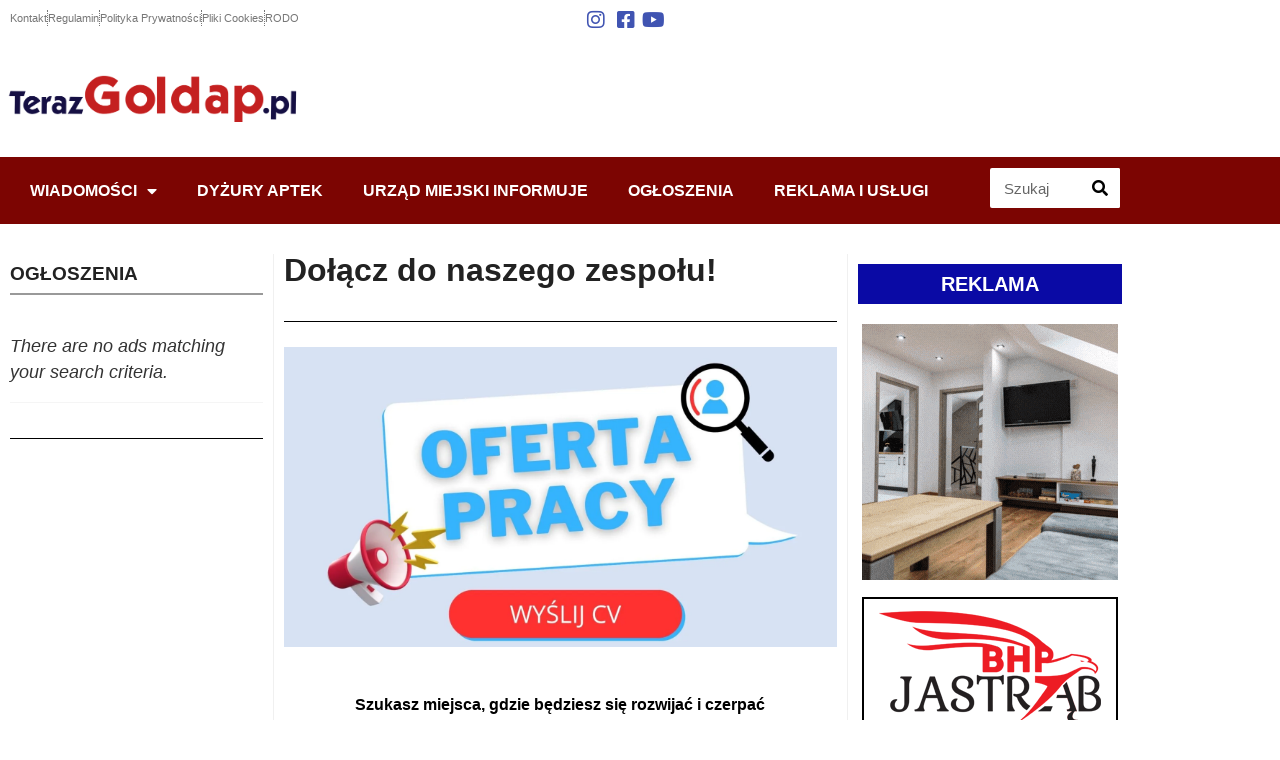

--- FILE ---
content_type: text/html; charset=UTF-8
request_url: https://terazgoldap.pl/dolacz-do-naszego-zespolu/
body_size: 38775
content:
<!doctype html>
<html dir="ltr" lang="pl-PL" prefix="og: https://ogp.me/ns#">
<head>
	<meta charset="UTF-8">
	<meta name="viewport" content="width=device-width, initial-scale=1">
	<link rel="profile" href="http://gmpg.org/xfn/11">
	<title>Dołącz do naszego zespołu!</title>

		<!-- All in One SEO 4.9.3 - aioseo.com -->
	<meta name="description" content="Szukasz miejsca, gdzie będziesz się rozwijać i czerpać satysfakcję z tego co robisz, a jednocześnie pracować w miłej i przyjaznej atmosferze? Ta oferta jest właśnie dla Ciebie! Poszukujemy osoby do naszego zespołu w salonie optycznym OPTYK Renata Naszkiewicz, zlokalizowanym przy placu Zwycięstwa 16. Czego oczekujemy: Wykształcenie minimum średnie techniczne, Zaangażowania i odpowiedzialności, Otwartości na pracę" />
	<meta name="robots" content="max-image-preview:large" />
	<meta name="author" content="Ania"/>
	<link rel="canonical" href="https://terazgoldap.pl/dolacz-do-naszego-zespolu/" />
	<meta name="generator" content="All in One SEO (AIOSEO) 4.9.3" />
		<meta property="og:locale" content="pl_PL" />
		<meta property="og:site_name" content="Dołącz do naszego zespołu!" />
		<meta property="og:type" content="article" />
		<meta property="og:title" content="Dołącz do naszego zespołu!" />
		<meta property="og:description" content="Szukasz miejsca, gdzie będziesz się rozwijać i czerpać satysfakcję z tego co robisz, a jednocześnie pracować w miłej i przyjaznej atmosferze? Ta oferta jest właśnie dla Ciebie! Poszukujemy osoby do naszego zespołu w salonie optycznym OPTYK Renata Naszkiewicz, zlokalizowanym przy placu Zwycięstwa 16. Czego oczekujemy: Wykształcenie minimum średnie techniczne, Zaangażowania i odpowiedzialności, Otwartości na pracę" />
		<meta property="og:url" content="https://terazgoldap.pl/dolacz-do-naszego-zespolu/" />
		<meta property="og:image" content="https://terazgoldap.pl/wp-content/uploads/2024/03/oferta-pracy.jpg" />
		<meta property="og:image:secure_url" content="https://terazgoldap.pl/wp-content/uploads/2024/03/oferta-pracy.jpg" />
		<meta property="og:image:width" content="1920" />
		<meta property="og:image:height" content="1080" />
		<meta property="article:published_time" content="2024-03-12T09:30:18+00:00" />
		<meta property="article:modified_time" content="2024-03-12T09:40:24+00:00" />
		<meta name="twitter:card" content="summary" />
		<meta name="twitter:title" content="Dołącz do naszego zespołu!" />
		<meta name="twitter:description" content="Szukasz miejsca, gdzie będziesz się rozwijać i czerpać satysfakcję z tego co robisz, a jednocześnie pracować w miłej i przyjaznej atmosferze? Ta oferta jest właśnie dla Ciebie! Poszukujemy osoby do naszego zespołu w salonie optycznym OPTYK Renata Naszkiewicz, zlokalizowanym przy placu Zwycięstwa 16. Czego oczekujemy: Wykształcenie minimum średnie techniczne, Zaangażowania i odpowiedzialności, Otwartości na pracę" />
		<meta name="twitter:image" content="https://terazgoldap.pl/wp-content/uploads/2024/03/oferta-pracy.jpg" />
		<script type="application/ld+json" class="aioseo-schema">
			{"@context":"https:\/\/schema.org","@graph":[{"@type":"BlogPosting","@id":"https:\/\/terazgoldap.pl\/dolacz-do-naszego-zespolu\/#blogposting","name":"Do\u0142\u0105cz do naszego zespo\u0142u!","headline":"Do\u0142\u0105cz do naszego zespo\u0142u!","author":{"@id":"https:\/\/terazgoldap.pl\/author\/ania\/#author"},"publisher":{"@id":"https:\/\/terazgoldap.pl\/#organization"},"image":{"@type":"ImageObject","url":"https:\/\/terazgoldap.pl\/wp-content\/uploads\/2024\/03\/oferta-pracy.jpg","width":1920,"height":1080},"datePublished":"2024-03-12T10:30:18+01:00","dateModified":"2024-03-12T10:40:24+01:00","inLanguage":"pl-PL","mainEntityOfPage":{"@id":"https:\/\/terazgoldap.pl\/dolacz-do-naszego-zespolu\/#webpage"},"isPartOf":{"@id":"https:\/\/terazgoldap.pl\/dolacz-do-naszego-zespolu\/#webpage"},"articleSection":"AKTUALNO\u015a\u0106"},{"@type":"BreadcrumbList","@id":"https:\/\/terazgoldap.pl\/dolacz-do-naszego-zespolu\/#breadcrumblist","itemListElement":[{"@type":"ListItem","@id":"https:\/\/terazgoldap.pl#listItem","position":1,"name":"Home","item":"https:\/\/terazgoldap.pl","nextItem":{"@type":"ListItem","@id":"https:\/\/terazgoldap.pl\/category\/zwykla-aktualnosc\/#listItem","name":"AKTUALNO\u015a\u0106"}},{"@type":"ListItem","@id":"https:\/\/terazgoldap.pl\/category\/zwykla-aktualnosc\/#listItem","position":2,"name":"AKTUALNO\u015a\u0106","item":"https:\/\/terazgoldap.pl\/category\/zwykla-aktualnosc\/","nextItem":{"@type":"ListItem","@id":"https:\/\/terazgoldap.pl\/dolacz-do-naszego-zespolu\/#listItem","name":"Do\u0142\u0105cz do naszego zespo\u0142u!"},"previousItem":{"@type":"ListItem","@id":"https:\/\/terazgoldap.pl#listItem","name":"Home"}},{"@type":"ListItem","@id":"https:\/\/terazgoldap.pl\/dolacz-do-naszego-zespolu\/#listItem","position":3,"name":"Do\u0142\u0105cz do naszego zespo\u0142u!","previousItem":{"@type":"ListItem","@id":"https:\/\/terazgoldap.pl\/category\/zwykla-aktualnosc\/#listItem","name":"AKTUALNO\u015a\u0106"}}]},{"@type":"Organization","@id":"https:\/\/terazgoldap.pl\/#organization","name":"TerazGoldap.pl - serwis informacyjny Go\u0142dap","description":"Aktualno\u015bci z powiatu go\u0142dapskiego, kraju i \u015bwiata. Darmowe og\u0142oszenia, jak i r\u00f3wnie\u017c katalog firm i instytucji.","url":"https:\/\/terazgoldap.pl\/","logo":{"@type":"ImageObject","url":"https:\/\/terazgoldap.pl\/wp-content\/uploads\/2019\/08\/goldap_logo_big.png","@id":"https:\/\/terazgoldap.pl\/dolacz-do-naszego-zespolu\/#organizationLogo","width":1920,"height":298,"caption":"Teraz Go\u0142dap"},"image":{"@id":"https:\/\/terazgoldap.pl\/dolacz-do-naszego-zespolu\/#organizationLogo"}},{"@type":"Person","@id":"https:\/\/terazgoldap.pl\/author\/ania\/#author","url":"https:\/\/terazgoldap.pl\/author\/ania\/","name":"Ania","image":{"@type":"ImageObject","@id":"https:\/\/terazgoldap.pl\/dolacz-do-naszego-zespolu\/#authorImage","url":"https:\/\/secure.gravatar.com\/avatar\/95507f2bd18957f12857719cbc0bfa88a0b187c9136feda68dfe1872d1b9ae59?s=96&d=mm&r=g","width":96,"height":96,"caption":"Ania"}},{"@type":"WebPage","@id":"https:\/\/terazgoldap.pl\/dolacz-do-naszego-zespolu\/#webpage","url":"https:\/\/terazgoldap.pl\/dolacz-do-naszego-zespolu\/","name":"Do\u0142\u0105cz do naszego zespo\u0142u!","description":"Szukasz miejsca, gdzie b\u0119dziesz si\u0119 rozwija\u0107 i czerpa\u0107 satysfakcj\u0119 z tego co robisz, a jednocze\u015bnie pracowa\u0107 w mi\u0142ej i przyjaznej atmosferze? Ta oferta jest w\u0142a\u015bnie dla Ciebie! Poszukujemy osoby do naszego zespo\u0142u w salonie optycznym OPTYK Renata Naszkiewicz, zlokalizowanym przy placu Zwyci\u0119stwa 16. Czego oczekujemy: Wykszta\u0142cenie minimum \u015brednie techniczne, Zaanga\u017cowania i odpowiedzialno\u015bci, Otwarto\u015bci na prac\u0119","inLanguage":"pl-PL","isPartOf":{"@id":"https:\/\/terazgoldap.pl\/#website"},"breadcrumb":{"@id":"https:\/\/terazgoldap.pl\/dolacz-do-naszego-zespolu\/#breadcrumblist"},"author":{"@id":"https:\/\/terazgoldap.pl\/author\/ania\/#author"},"creator":{"@id":"https:\/\/terazgoldap.pl\/author\/ania\/#author"},"image":{"@type":"ImageObject","url":"https:\/\/terazgoldap.pl\/wp-content\/uploads\/2024\/03\/oferta-pracy.jpg","@id":"https:\/\/terazgoldap.pl\/dolacz-do-naszego-zespolu\/#mainImage","width":1920,"height":1080},"primaryImageOfPage":{"@id":"https:\/\/terazgoldap.pl\/dolacz-do-naszego-zespolu\/#mainImage"},"datePublished":"2024-03-12T10:30:18+01:00","dateModified":"2024-03-12T10:40:24+01:00"},{"@type":"WebSite","@id":"https:\/\/terazgoldap.pl\/#website","url":"https:\/\/terazgoldap.pl\/","name":"TerazGoldap.pl - serwis informacyjny Go\u0142dap","description":"Aktualno\u015bci z powiatu go\u0142dapskiego, kraju i \u015bwiata. Darmowe og\u0142oszenia, jak i r\u00f3wnie\u017c katalog firm i instytucji.","inLanguage":"pl-PL","publisher":{"@id":"https:\/\/terazgoldap.pl\/#organization"}}]}
		</script>
		<!-- All in One SEO -->

<link rel='dns-prefetch' href='//www.googletagmanager.com' />
<link rel='dns-prefetch' href='//pagead2.googlesyndication.com' />
<link rel='dns-prefetch' href='//fundingchoicesmessages.google.com' />
<link rel="alternate" type="application/rss+xml" title="TerazGoldap.pl - serwis informacyjny Gołdap &raquo; Kanał z wpisami" href="https://terazgoldap.pl/feed/" />
<link rel="alternate" type="application/rss+xml" title="TerazGoldap.pl - serwis informacyjny Gołdap &raquo; Kanał z komentarzami" href="https://terazgoldap.pl/comments/feed/" />
<link rel="alternate" type="application/rss+xml" title="TerazGoldap.pl - serwis informacyjny Gołdap &raquo; Dołącz do naszego zespołu! Kanał z komentarzami" href="https://terazgoldap.pl/dolacz-do-naszego-zespolu/feed/" />
<link rel="alternate" title="oEmbed (JSON)" type="application/json+oembed" href="https://terazgoldap.pl/wp-json/oembed/1.0/embed?url=https%3A%2F%2Fterazgoldap.pl%2Fdolacz-do-naszego-zespolu%2F" />
<link rel="alternate" title="oEmbed (XML)" type="text/xml+oembed" href="https://terazgoldap.pl/wp-json/oembed/1.0/embed?url=https%3A%2F%2Fterazgoldap.pl%2Fdolacz-do-naszego-zespolu%2F&#038;format=xml" />
<style id='wp-img-auto-sizes-contain-inline-css' type='text/css'>
img:is([sizes=auto i],[sizes^="auto," i]){contain-intrinsic-size:3000px 1500px}
/*# sourceURL=wp-img-auto-sizes-contain-inline-css */
</style>

<link rel='stylesheet' id='wpadverts-mal-map-icons-css' href='https://terazgoldap.pl/wp-content/plugins/wpadverts-mal/assets/css/map-icons.css?ver=6.9' type='text/css' media='all' />
<link rel='stylesheet' id='adverts-icons-css' href='https://terazgoldap.pl/wp-content/plugins/wpadverts/assets/css/wpadverts-glyphs.css?ver=4.7.2' type='text/css' media='all' />
<style id='wp-emoji-styles-inline-css' type='text/css'>

	img.wp-smiley, img.emoji {
		display: inline !important;
		border: none !important;
		box-shadow: none !important;
		height: 1em !important;
		width: 1em !important;
		margin: 0 0.07em !important;
		vertical-align: -0.1em !important;
		background: none !important;
		padding: 0 !important;
	}
/*# sourceURL=wp-emoji-styles-inline-css */
</style>
<link rel='stylesheet' id='wp-block-library-css' href='https://terazgoldap.pl/wp-includes/css/dist/block-library/style.min.css?ver=6.9' type='text/css' media='all' />
<style id='classic-theme-styles-inline-css' type='text/css'>
/*! This file is auto-generated */
.wp-block-button__link{color:#fff;background-color:#32373c;border-radius:9999px;box-shadow:none;text-decoration:none;padding:calc(.667em + 2px) calc(1.333em + 2px);font-size:1.125em}.wp-block-file__button{background:#32373c;color:#fff;text-decoration:none}
/*# sourceURL=/wp-includes/css/classic-themes.min.css */
</style>
<link rel='stylesheet' id='aioseo/css/src/vue/standalone/blocks/table-of-contents/global.scss-css' href='https://terazgoldap.pl/wp-content/plugins/all-in-one-seo-pack/dist/Lite/assets/css/table-of-contents/global.e90f6d47.css?ver=4.9.3' type='text/css' media='all' />
<style id='global-styles-inline-css' type='text/css'>
:root{--wp--preset--aspect-ratio--square: 1;--wp--preset--aspect-ratio--4-3: 4/3;--wp--preset--aspect-ratio--3-4: 3/4;--wp--preset--aspect-ratio--3-2: 3/2;--wp--preset--aspect-ratio--2-3: 2/3;--wp--preset--aspect-ratio--16-9: 16/9;--wp--preset--aspect-ratio--9-16: 9/16;--wp--preset--color--black: #000000;--wp--preset--color--cyan-bluish-gray: #abb8c3;--wp--preset--color--white: #ffffff;--wp--preset--color--pale-pink: #f78da7;--wp--preset--color--vivid-red: #cf2e2e;--wp--preset--color--luminous-vivid-orange: #ff6900;--wp--preset--color--luminous-vivid-amber: #fcb900;--wp--preset--color--light-green-cyan: #7bdcb5;--wp--preset--color--vivid-green-cyan: #00d084;--wp--preset--color--pale-cyan-blue: #8ed1fc;--wp--preset--color--vivid-cyan-blue: #0693e3;--wp--preset--color--vivid-purple: #9b51e0;--wp--preset--gradient--vivid-cyan-blue-to-vivid-purple: linear-gradient(135deg,rgb(6,147,227) 0%,rgb(155,81,224) 100%);--wp--preset--gradient--light-green-cyan-to-vivid-green-cyan: linear-gradient(135deg,rgb(122,220,180) 0%,rgb(0,208,130) 100%);--wp--preset--gradient--luminous-vivid-amber-to-luminous-vivid-orange: linear-gradient(135deg,rgb(252,185,0) 0%,rgb(255,105,0) 100%);--wp--preset--gradient--luminous-vivid-orange-to-vivid-red: linear-gradient(135deg,rgb(255,105,0) 0%,rgb(207,46,46) 100%);--wp--preset--gradient--very-light-gray-to-cyan-bluish-gray: linear-gradient(135deg,rgb(238,238,238) 0%,rgb(169,184,195) 100%);--wp--preset--gradient--cool-to-warm-spectrum: linear-gradient(135deg,rgb(74,234,220) 0%,rgb(151,120,209) 20%,rgb(207,42,186) 40%,rgb(238,44,130) 60%,rgb(251,105,98) 80%,rgb(254,248,76) 100%);--wp--preset--gradient--blush-light-purple: linear-gradient(135deg,rgb(255,206,236) 0%,rgb(152,150,240) 100%);--wp--preset--gradient--blush-bordeaux: linear-gradient(135deg,rgb(254,205,165) 0%,rgb(254,45,45) 50%,rgb(107,0,62) 100%);--wp--preset--gradient--luminous-dusk: linear-gradient(135deg,rgb(255,203,112) 0%,rgb(199,81,192) 50%,rgb(65,88,208) 100%);--wp--preset--gradient--pale-ocean: linear-gradient(135deg,rgb(255,245,203) 0%,rgb(182,227,212) 50%,rgb(51,167,181) 100%);--wp--preset--gradient--electric-grass: linear-gradient(135deg,rgb(202,248,128) 0%,rgb(113,206,126) 100%);--wp--preset--gradient--midnight: linear-gradient(135deg,rgb(2,3,129) 0%,rgb(40,116,252) 100%);--wp--preset--font-size--small: 13px;--wp--preset--font-size--medium: 20px;--wp--preset--font-size--large: 36px;--wp--preset--font-size--x-large: 42px;--wp--preset--spacing--20: 0.44rem;--wp--preset--spacing--30: 0.67rem;--wp--preset--spacing--40: 1rem;--wp--preset--spacing--50: 1.5rem;--wp--preset--spacing--60: 2.25rem;--wp--preset--spacing--70: 3.38rem;--wp--preset--spacing--80: 5.06rem;--wp--preset--shadow--natural: 6px 6px 9px rgba(0, 0, 0, 0.2);--wp--preset--shadow--deep: 12px 12px 50px rgba(0, 0, 0, 0.4);--wp--preset--shadow--sharp: 6px 6px 0px rgba(0, 0, 0, 0.2);--wp--preset--shadow--outlined: 6px 6px 0px -3px rgb(255, 255, 255), 6px 6px rgb(0, 0, 0);--wp--preset--shadow--crisp: 6px 6px 0px rgb(0, 0, 0);}:where(.is-layout-flex){gap: 0.5em;}:where(.is-layout-grid){gap: 0.5em;}body .is-layout-flex{display: flex;}.is-layout-flex{flex-wrap: wrap;align-items: center;}.is-layout-flex > :is(*, div){margin: 0;}body .is-layout-grid{display: grid;}.is-layout-grid > :is(*, div){margin: 0;}:where(.wp-block-columns.is-layout-flex){gap: 2em;}:where(.wp-block-columns.is-layout-grid){gap: 2em;}:where(.wp-block-post-template.is-layout-flex){gap: 1.25em;}:where(.wp-block-post-template.is-layout-grid){gap: 1.25em;}.has-black-color{color: var(--wp--preset--color--black) !important;}.has-cyan-bluish-gray-color{color: var(--wp--preset--color--cyan-bluish-gray) !important;}.has-white-color{color: var(--wp--preset--color--white) !important;}.has-pale-pink-color{color: var(--wp--preset--color--pale-pink) !important;}.has-vivid-red-color{color: var(--wp--preset--color--vivid-red) !important;}.has-luminous-vivid-orange-color{color: var(--wp--preset--color--luminous-vivid-orange) !important;}.has-luminous-vivid-amber-color{color: var(--wp--preset--color--luminous-vivid-amber) !important;}.has-light-green-cyan-color{color: var(--wp--preset--color--light-green-cyan) !important;}.has-vivid-green-cyan-color{color: var(--wp--preset--color--vivid-green-cyan) !important;}.has-pale-cyan-blue-color{color: var(--wp--preset--color--pale-cyan-blue) !important;}.has-vivid-cyan-blue-color{color: var(--wp--preset--color--vivid-cyan-blue) !important;}.has-vivid-purple-color{color: var(--wp--preset--color--vivid-purple) !important;}.has-black-background-color{background-color: var(--wp--preset--color--black) !important;}.has-cyan-bluish-gray-background-color{background-color: var(--wp--preset--color--cyan-bluish-gray) !important;}.has-white-background-color{background-color: var(--wp--preset--color--white) !important;}.has-pale-pink-background-color{background-color: var(--wp--preset--color--pale-pink) !important;}.has-vivid-red-background-color{background-color: var(--wp--preset--color--vivid-red) !important;}.has-luminous-vivid-orange-background-color{background-color: var(--wp--preset--color--luminous-vivid-orange) !important;}.has-luminous-vivid-amber-background-color{background-color: var(--wp--preset--color--luminous-vivid-amber) !important;}.has-light-green-cyan-background-color{background-color: var(--wp--preset--color--light-green-cyan) !important;}.has-vivid-green-cyan-background-color{background-color: var(--wp--preset--color--vivid-green-cyan) !important;}.has-pale-cyan-blue-background-color{background-color: var(--wp--preset--color--pale-cyan-blue) !important;}.has-vivid-cyan-blue-background-color{background-color: var(--wp--preset--color--vivid-cyan-blue) !important;}.has-vivid-purple-background-color{background-color: var(--wp--preset--color--vivid-purple) !important;}.has-black-border-color{border-color: var(--wp--preset--color--black) !important;}.has-cyan-bluish-gray-border-color{border-color: var(--wp--preset--color--cyan-bluish-gray) !important;}.has-white-border-color{border-color: var(--wp--preset--color--white) !important;}.has-pale-pink-border-color{border-color: var(--wp--preset--color--pale-pink) !important;}.has-vivid-red-border-color{border-color: var(--wp--preset--color--vivid-red) !important;}.has-luminous-vivid-orange-border-color{border-color: var(--wp--preset--color--luminous-vivid-orange) !important;}.has-luminous-vivid-amber-border-color{border-color: var(--wp--preset--color--luminous-vivid-amber) !important;}.has-light-green-cyan-border-color{border-color: var(--wp--preset--color--light-green-cyan) !important;}.has-vivid-green-cyan-border-color{border-color: var(--wp--preset--color--vivid-green-cyan) !important;}.has-pale-cyan-blue-border-color{border-color: var(--wp--preset--color--pale-cyan-blue) !important;}.has-vivid-cyan-blue-border-color{border-color: var(--wp--preset--color--vivid-cyan-blue) !important;}.has-vivid-purple-border-color{border-color: var(--wp--preset--color--vivid-purple) !important;}.has-vivid-cyan-blue-to-vivid-purple-gradient-background{background: var(--wp--preset--gradient--vivid-cyan-blue-to-vivid-purple) !important;}.has-light-green-cyan-to-vivid-green-cyan-gradient-background{background: var(--wp--preset--gradient--light-green-cyan-to-vivid-green-cyan) !important;}.has-luminous-vivid-amber-to-luminous-vivid-orange-gradient-background{background: var(--wp--preset--gradient--luminous-vivid-amber-to-luminous-vivid-orange) !important;}.has-luminous-vivid-orange-to-vivid-red-gradient-background{background: var(--wp--preset--gradient--luminous-vivid-orange-to-vivid-red) !important;}.has-very-light-gray-to-cyan-bluish-gray-gradient-background{background: var(--wp--preset--gradient--very-light-gray-to-cyan-bluish-gray) !important;}.has-cool-to-warm-spectrum-gradient-background{background: var(--wp--preset--gradient--cool-to-warm-spectrum) !important;}.has-blush-light-purple-gradient-background{background: var(--wp--preset--gradient--blush-light-purple) !important;}.has-blush-bordeaux-gradient-background{background: var(--wp--preset--gradient--blush-bordeaux) !important;}.has-luminous-dusk-gradient-background{background: var(--wp--preset--gradient--luminous-dusk) !important;}.has-pale-ocean-gradient-background{background: var(--wp--preset--gradient--pale-ocean) !important;}.has-electric-grass-gradient-background{background: var(--wp--preset--gradient--electric-grass) !important;}.has-midnight-gradient-background{background: var(--wp--preset--gradient--midnight) !important;}.has-small-font-size{font-size: var(--wp--preset--font-size--small) !important;}.has-medium-font-size{font-size: var(--wp--preset--font-size--medium) !important;}.has-large-font-size{font-size: var(--wp--preset--font-size--large) !important;}.has-x-large-font-size{font-size: var(--wp--preset--font-size--x-large) !important;}
:where(.wp-block-post-template.is-layout-flex){gap: 1.25em;}:where(.wp-block-post-template.is-layout-grid){gap: 1.25em;}
:where(.wp-block-term-template.is-layout-flex){gap: 1.25em;}:where(.wp-block-term-template.is-layout-grid){gap: 1.25em;}
:where(.wp-block-columns.is-layout-flex){gap: 2em;}:where(.wp-block-columns.is-layout-grid){gap: 2em;}
:root :where(.wp-block-pullquote){font-size: 1.5em;line-height: 1.6;}
/*# sourceURL=global-styles-inline-css */
</style>
<link rel='stylesheet' id='wpfc-css' href='https://terazgoldap.pl/wp-content/plugins/gs-facebook-comments/public/css/wpfc-public.css?ver=1.7.5' type='text/css' media='all' />
<link rel='stylesheet' id='woocommerce-layout-css' href='https://terazgoldap.pl/wp-content/plugins/woocommerce/assets/css/woocommerce-layout.css?ver=10.4.3' type='text/css' media='all' />
<link rel='stylesheet' id='woocommerce-smallscreen-css' href='https://terazgoldap.pl/wp-content/plugins/woocommerce/assets/css/woocommerce-smallscreen.css?ver=10.4.3' type='text/css' media='only screen and (max-width: 768px)' />
<link rel='stylesheet' id='woocommerce-general-css' href='https://terazgoldap.pl/wp-content/plugins/woocommerce/assets/css/woocommerce.css?ver=10.4.3' type='text/css' media='all' />
<style id='woocommerce-inline-inline-css' type='text/css'>
.woocommerce form .form-row .required { visibility: visible; }
/*# sourceURL=woocommerce-inline-inline-css */
</style>
<link rel='stylesheet' id='hello-elementor-css' href='https://terazgoldap.pl/wp-content/themes/tassel-theme/style.css?ver=6.9' type='text/css' media='all' />
<link rel='stylesheet' id='elementor-frontend-css' href='https://terazgoldap.pl/wp-content/plugins/elementor/assets/css/frontend.min.css?ver=3.34.1' type='text/css' media='all' />
<style id='elementor-frontend-inline-css' type='text/css'>
.elementor-kit-7700{--e-global-color-primary:#F58021;--e-global-color-secondary:#444444;--e-global-color-text:#666666;--e-global-color-accent:#7087F6;--e-global-color-26ed581a:#6EC1E4;--e-global-color-21b995ad:#54595F;--e-global-color-413d9cb5:#7A7A7A;--e-global-color-78085610:#4054B2;--e-global-color-4d89f6cc:#000;--e-global-color-7b7ee220:#FFF;--e-global-color-5d273fbf:#222222;--e-global-color-12a4a06f:RGBA(240, 240, 240, 0.9411764705882353);--e-global-color-28b15f36:#0B0B86;--e-global-color-577b6c59:#0A0AA5;--e-global-color-40c5ee6:#7C0502;--e-global-typography-primary-font-family:"Lato";--e-global-typography-primary-font-weight:600;--e-global-typography-secondary-font-family:"Lato";--e-global-typography-secondary-font-weight:400;--e-global-typography-text-font-family:"Lato";--e-global-typography-text-font-weight:400;--e-global-typography-accent-font-family:"Lato";--e-global-typography-accent-font-weight:500;}.elementor-kit-7700 e-page-transition{background-color:#FFBC7D;}.elementor-section.elementor-section-boxed > .elementor-container{max-width:1140px;}.e-con{--container-max-width:1140px;}.elementor-widget:not(:last-child){margin-block-end:20px;}.elementor-element{--widgets-spacing:20px 20px;--widgets-spacing-row:20px;--widgets-spacing-column:20px;}{}h1.entry-title{display:var(--page-title-display);}@media(max-width:1024px){.elementor-section.elementor-section-boxed > .elementor-container{max-width:1024px;}.e-con{--container-max-width:1024px;}}@media(max-width:767px){.elementor-section.elementor-section-boxed > .elementor-container{max-width:767px;}.e-con{--container-max-width:767px;}}
.elementor-widget-text-editor{font-family:var( --e-global-typography-text-font-family ), Sans-serif;font-weight:var( --e-global-typography-text-font-weight );color:var( --e-global-color-text );}.elementor-widget-text-editor.elementor-drop-cap-view-stacked .elementor-drop-cap{background-color:var( --e-global-color-primary );}.elementor-widget-text-editor.elementor-drop-cap-view-framed .elementor-drop-cap, .elementor-widget-text-editor.elementor-drop-cap-view-default .elementor-drop-cap{color:var( --e-global-color-primary );border-color:var( --e-global-color-primary );}
.elementor-widget-icon-list .elementor-icon-list-item:not(:last-child):after{border-color:var( --e-global-color-text );}.elementor-widget-icon-list .elementor-icon-list-icon i{color:var( --e-global-color-primary );}.elementor-widget-icon-list .elementor-icon-list-icon svg{fill:var( --e-global-color-primary );}.elementor-widget-icon-list .elementor-icon-list-item > .elementor-icon-list-text, .elementor-widget-icon-list .elementor-icon-list-item > a{font-family:var( --e-global-typography-text-font-family ), Sans-serif;font-weight:var( --e-global-typography-text-font-weight );}.elementor-widget-icon-list .elementor-icon-list-text{color:var( --e-global-color-secondary );}.elementor-7617 .elementor-element.elementor-element-1ad191e .elementor-icon-list-items:not(.elementor-inline-items) .elementor-icon-list-item:not(:last-child){padding-block-end:calc(25px/2);}.elementor-7617 .elementor-element.elementor-element-1ad191e .elementor-icon-list-items:not(.elementor-inline-items) .elementor-icon-list-item:not(:first-child){margin-block-start:calc(25px/2);}.elementor-7617 .elementor-element.elementor-element-1ad191e .elementor-icon-list-items.elementor-inline-items .elementor-icon-list-item{margin-inline:calc(25px/2);}.elementor-7617 .elementor-element.elementor-element-1ad191e .elementor-icon-list-items.elementor-inline-items{margin-inline:calc(-25px/2);}.elementor-7617 .elementor-element.elementor-element-1ad191e .elementor-icon-list-items.elementor-inline-items .elementor-icon-list-item:after{inset-inline-end:calc(-25px/2);}.elementor-7617 .elementor-element.elementor-element-1ad191e .elementor-icon-list-item:not(:last-child):after{content:"";border-color:#777777;}.elementor-7617 .elementor-element.elementor-element-1ad191e .elementor-icon-list-items:not(.elementor-inline-items) .elementor-icon-list-item:not(:last-child):after{border-block-start-style:dotted;border-block-start-width:1px;}.elementor-7617 .elementor-element.elementor-element-1ad191e .elementor-icon-list-items.elementor-inline-items .elementor-icon-list-item:not(:last-child):after{border-inline-start-style:dotted;}.elementor-7617 .elementor-element.elementor-element-1ad191e .elementor-inline-items .elementor-icon-list-item:not(:last-child):after{border-inline-start-width:1px;}.elementor-7617 .elementor-element.elementor-element-1ad191e .elementor-icon-list-icon i{transition:color 0.3s;}.elementor-7617 .elementor-element.elementor-element-1ad191e .elementor-icon-list-icon svg{transition:fill 0.3s;}.elementor-7617 .elementor-element.elementor-element-1ad191e{--e-icon-list-icon-size:14px;--icon-vertical-offset:0px;}.elementor-7617 .elementor-element.elementor-element-1ad191e .elementor-icon-list-item > .elementor-icon-list-text, .elementor-7617 .elementor-element.elementor-element-1ad191e .elementor-icon-list-item > a{font-size:0.7rem;}.elementor-7617 .elementor-element.elementor-element-1ad191e .elementor-icon-list-text{color:#777777;transition:color 0.3s;}.elementor-7617 .elementor-element.elementor-element-1ad191e .elementor-icon-list-item:hover .elementor-icon-list-text{color:#000000;}.elementor-bc-flex-widget .elementor-7617 .elementor-element.elementor-element-b271114.elementor-column .elementor-widget-wrap{align-items:center;}.elementor-7617 .elementor-element.elementor-element-b271114.elementor-column.elementor-element[data-element_type="column"] > .elementor-widget-wrap.elementor-element-populated{align-content:center;align-items:center;}.elementor-7617 .elementor-element.elementor-element-23e1feb .elementor-icon-list-icon i{color:var( --e-global-color-78085610 );transition:color 0.3s;}.elementor-7617 .elementor-element.elementor-element-23e1feb .elementor-icon-list-icon svg{fill:var( --e-global-color-78085610 );transition:fill 0.3s;}.elementor-7617 .elementor-element.elementor-element-23e1feb .elementor-icon-list-item:hover .elementor-icon-list-icon i{color:var( --e-global-color-40c5ee6 );}.elementor-7617 .elementor-element.elementor-element-23e1feb .elementor-icon-list-item:hover .elementor-icon-list-icon svg{fill:var( --e-global-color-40c5ee6 );}.elementor-7617 .elementor-element.elementor-element-23e1feb{--e-icon-list-icon-size:20px;--icon-vertical-offset:0px;}.elementor-7617 .elementor-element.elementor-element-23e1feb .elementor-icon-list-text{transition:color 0.3s;}.elementor-7617 .elementor-element.elementor-element-240a172{border-style:solid;border-width:0px 0px 0px 0px;border-color:#7A7A7A;padding:10px 0px 10px 0px;}.elementor-7617 .elementor-element.elementor-element-59bcb95 > .elementor-widget-wrap > .elementor-widget:not(.elementor-widget__width-auto):not(.elementor-widget__width-initial):not(:last-child):not(.elementor-absolute){margin-block-end:0px;}.elementor-bc-flex-widget .elementor-7617 .elementor-element.elementor-element-3185f82.elementor-column .elementor-widget-wrap{align-items:center;}.elementor-7617 .elementor-element.elementor-element-3185f82.elementor-column.elementor-element[data-element_type="column"] > .elementor-widget-wrap.elementor-element-populated{align-content:center;align-items:center;}.elementor-7617 .elementor-element.elementor-element-3185f82 > .elementor-widget-wrap > .elementor-widget:not(.elementor-widget__width-auto):not(.elementor-widget__width-initial):not(:last-child):not(.elementor-absolute){margin-block-end:0px;}.elementor-widget-theme-site-logo .widget-image-caption{color:var( --e-global-color-text );font-family:var( --e-global-typography-text-font-family ), Sans-serif;font-weight:var( --e-global-typography-text-font-weight );}.elementor-7617 .elementor-element.elementor-element-d894921{text-align:start;}.elementor-bc-flex-widget .elementor-7617 .elementor-element.elementor-element-86c9ead.elementor-column .elementor-widget-wrap{align-items:center;}.elementor-7617 .elementor-element.elementor-element-86c9ead.elementor-column.elementor-element[data-element_type="column"] > .elementor-widget-wrap.elementor-element-populated{align-content:center;align-items:center;}.elementor-7617 .elementor-element.elementor-element-86c9ead.elementor-column > .elementor-widget-wrap{justify-content:flex-end;}.elementor-7617 .elementor-element.elementor-element-86c9ead > .elementor-widget-wrap > .elementor-widget:not(.elementor-widget__width-auto):not(.elementor-widget__width-initial):not(:last-child):not(.elementor-absolute){margin-block-end:0px;}.elementor-7617 .elementor-element.elementor-element-8fbde6f > .elementor-container > .elementor-column > .elementor-widget-wrap{align-content:center;align-items:center;}.elementor-7617 .elementor-element.elementor-element-8fbde6f{border-style:solid;border-width:0px 0px 0px 0px;border-color:#7A7A7A;padding:10px 0px 10px 0px;}.elementor-7617 .elementor-element.elementor-element-ce857e4 > .elementor-widget-wrap > .elementor-widget:not(.elementor-widget__width-auto):not(.elementor-widget__width-initial):not(:last-child):not(.elementor-absolute){margin-block-end:0px;}.elementor-bc-flex-widget .elementor-7617 .elementor-element.elementor-element-74273a1.elementor-column .elementor-widget-wrap{align-items:center;}.elementor-7617 .elementor-element.elementor-element-74273a1.elementor-column.elementor-element[data-element_type="column"] > .elementor-widget-wrap.elementor-element-populated{align-content:center;align-items:center;}.elementor-7617 .elementor-element.elementor-element-74273a1 > .elementor-widget-wrap > .elementor-widget:not(.elementor-widget__width-auto):not(.elementor-widget__width-initial):not(:last-child):not(.elementor-absolute){margin-block-end:0px;}.elementor-7617 .elementor-element.elementor-element-f15e465{text-align:start;}.elementor-7617 .elementor-element.elementor-element-8ea0171:not(.elementor-motion-effects-element-type-background), .elementor-7617 .elementor-element.elementor-element-8ea0171 > .elementor-motion-effects-container > .elementor-motion-effects-layer{background-color:#7C0502;}.elementor-7617 .elementor-element.elementor-element-8ea0171{transition:background 0.3s, border 0.3s, border-radius 0.3s, box-shadow 0.3s;margin-top:0px;margin-bottom:0px;padding:0px 0px 0px 0px;}.elementor-7617 .elementor-element.elementor-element-8ea0171 > .elementor-background-overlay{transition:background 0.3s, border-radius 0.3s, opacity 0.3s;}.elementor-7617 .elementor-element.elementor-element-e6a4f56 > .elementor-container > .elementor-column > .elementor-widget-wrap{align-content:center;align-items:center;}.elementor-7617 .elementor-element.elementor-element-e6a4f56{margin-top:0px;margin-bottom:0px;padding:0px 0px 0px 0px;}.elementor-bc-flex-widget .elementor-7617 .elementor-element.elementor-element-2efce75.elementor-column .elementor-widget-wrap{align-items:center;}.elementor-7617 .elementor-element.elementor-element-2efce75.elementor-column.elementor-element[data-element_type="column"] > .elementor-widget-wrap.elementor-element-populated{align-content:center;align-items:center;}.elementor-7617 .elementor-element.elementor-element-2efce75.elementor-column > .elementor-widget-wrap{justify-content:space-between;}.elementor-widget-search-form input[type="search"].elementor-search-form__input{font-family:var( --e-global-typography-text-font-family ), Sans-serif;font-weight:var( --e-global-typography-text-font-weight );}.elementor-widget-search-form .elementor-search-form__input,
					.elementor-widget-search-form .elementor-search-form__icon,
					.elementor-widget-search-form .elementor-lightbox .dialog-lightbox-close-button,
					.elementor-widget-search-form .elementor-lightbox .dialog-lightbox-close-button:hover,
					.elementor-widget-search-form.elementor-search-form--skin-full_screen input[type="search"].elementor-search-form__input{color:var( --e-global-color-text );fill:var( --e-global-color-text );}.elementor-widget-search-form .elementor-search-form__submit{font-family:var( --e-global-typography-text-font-family ), Sans-serif;font-weight:var( --e-global-typography-text-font-weight );background-color:var( --e-global-color-secondary );}.elementor-7617 .elementor-element.elementor-element-c56b388{width:initial;max-width:initial;}.elementor-7617 .elementor-element.elementor-element-c56b388 > .elementor-widget-container{margin:0px 10px 0px 0px;}.elementor-7617 .elementor-element.elementor-element-c56b388 .elementor-search-form__container{min-height:40px;}.elementor-7617 .elementor-element.elementor-element-c56b388 .elementor-search-form__submit{min-width:40px;--e-search-form-submit-text-color:#000000;background-color:#FFFFFF;}body:not(.rtl) .elementor-7617 .elementor-element.elementor-element-c56b388 .elementor-search-form__icon{padding-left:calc(40px / 3);}body.rtl .elementor-7617 .elementor-element.elementor-element-c56b388 .elementor-search-form__icon{padding-right:calc(40px / 3);}.elementor-7617 .elementor-element.elementor-element-c56b388 .elementor-search-form__input, .elementor-7617 .elementor-element.elementor-element-c56b388.elementor-search-form--button-type-text .elementor-search-form__submit{padding-left:calc(40px / 3);padding-right:calc(40px / 3);}.elementor-7617 .elementor-element.elementor-element-c56b388 .elementor-search-form__input,
					.elementor-7617 .elementor-element.elementor-element-c56b388 .elementor-search-form__icon,
					.elementor-7617 .elementor-element.elementor-element-c56b388 .elementor-lightbox .dialog-lightbox-close-button,
					.elementor-7617 .elementor-element.elementor-element-c56b388 .elementor-lightbox .dialog-lightbox-close-button:hover,
					.elementor-7617 .elementor-element.elementor-element-c56b388.elementor-search-form--skin-full_screen input[type="search"].elementor-search-form__input{color:#000000;fill:#000000;}.elementor-7617 .elementor-element.elementor-element-c56b388:not(.elementor-search-form--skin-full_screen) .elementor-search-form__container{background-color:#FFFFFF;border-radius:2px;}.elementor-7617 .elementor-element.elementor-element-c56b388.elementor-search-form--skin-full_screen input[type="search"].elementor-search-form__input{background-color:#FFFFFF;border-radius:2px;}.elementor-7617 .elementor-element.elementor-element-c56b388:not(.elementor-search-form--skin-full_screen) .elementor-search-form--focus .elementor-search-form__input,
					.elementor-7617 .elementor-element.elementor-element-c56b388 .elementor-search-form--focus .elementor-search-form__icon,
					.elementor-7617 .elementor-element.elementor-element-c56b388 .elementor-lightbox .dialog-lightbox-close-button:hover,
					.elementor-7617 .elementor-element.elementor-element-c56b388.elementor-search-form--skin-full_screen input[type="search"].elementor-search-form__input:focus{color:#222222;fill:#222222;}.elementor-7617 .elementor-element.elementor-element-c56b388 .elementor-search-form__submit:hover{background-color:#EEEEEE;}.elementor-7617 .elementor-element.elementor-element-c56b388 .elementor-search-form__submit:focus{background-color:#EEEEEE;}.elementor-widget-button .elementor-button{background-color:var( --e-global-color-accent );font-family:var( --e-global-typography-accent-font-family ), Sans-serif;font-weight:var( --e-global-typography-accent-font-weight );}.elementor-7617 .elementor-element.elementor-element-607b692 .elementor-button{background-color:#FFFFFF;font-weight:500;fill:var( --e-global-color-40c5ee6 );color:var( --e-global-color-40c5ee6 );}.elementor-7617 .elementor-element.elementor-element-607b692 .elementor-button:hover, .elementor-7617 .elementor-element.elementor-element-607b692 .elementor-button:focus{background-color:var( --e-global-color-primary );color:#FFFFFF;}.elementor-7617 .elementor-element.elementor-element-607b692 .elementor-button:hover svg, .elementor-7617 .elementor-element.elementor-element-607b692 .elementor-button:focus svg{fill:#FFFFFF;}.elementor-bc-flex-widget .elementor-7617 .elementor-element.elementor-element-9772a79.elementor-column .elementor-widget-wrap{align-items:center;}.elementor-7617 .elementor-element.elementor-element-9772a79.elementor-column.elementor-element[data-element_type="column"] > .elementor-widget-wrap.elementor-element-populated{align-content:center;align-items:center;}.elementor-7617 .elementor-element.elementor-element-9772a79.elementor-column > .elementor-widget-wrap{justify-content:space-between;}.elementor-widget-nav-menu .elementor-nav-menu .elementor-item{font-family:var( --e-global-typography-primary-font-family ), Sans-serif;font-weight:var( --e-global-typography-primary-font-weight );}.elementor-widget-nav-menu .elementor-nav-menu--main .elementor-item{color:var( --e-global-color-text );fill:var( --e-global-color-text );}.elementor-widget-nav-menu .elementor-nav-menu--main .elementor-item:hover,
					.elementor-widget-nav-menu .elementor-nav-menu--main .elementor-item.elementor-item-active,
					.elementor-widget-nav-menu .elementor-nav-menu--main .elementor-item.highlighted,
					.elementor-widget-nav-menu .elementor-nav-menu--main .elementor-item:focus{color:var( --e-global-color-accent );fill:var( --e-global-color-accent );}.elementor-widget-nav-menu .elementor-nav-menu--main:not(.e--pointer-framed) .elementor-item:before,
					.elementor-widget-nav-menu .elementor-nav-menu--main:not(.e--pointer-framed) .elementor-item:after{background-color:var( --e-global-color-accent );}.elementor-widget-nav-menu .e--pointer-framed .elementor-item:before,
					.elementor-widget-nav-menu .e--pointer-framed .elementor-item:after{border-color:var( --e-global-color-accent );}.elementor-widget-nav-menu{--e-nav-menu-divider-color:var( --e-global-color-text );}.elementor-widget-nav-menu .elementor-nav-menu--dropdown .elementor-item, .elementor-widget-nav-menu .elementor-nav-menu--dropdown  .elementor-sub-item{font-family:var( --e-global-typography-accent-font-family ), Sans-serif;font-weight:var( --e-global-typography-accent-font-weight );}.elementor-7617 .elementor-element.elementor-element-4922adf .elementor-menu-toggle{margin-left:auto;background-color:#FFFFFF;}.elementor-7617 .elementor-element.elementor-element-4922adf .elementor-nav-menu--main .elementor-item{color:#000000;fill:#000000;}.elementor-7617 .elementor-element.elementor-element-4922adf div.elementor-menu-toggle{color:var( --e-global-color-28b15f36 );}.elementor-7617 .elementor-element.elementor-element-4922adf div.elementor-menu-toggle svg{fill:var( --e-global-color-28b15f36 );}.elementor-7617 .elementor-element.elementor-element-4922adf div.elementor-menu-toggle:hover, .elementor-7617 .elementor-element.elementor-element-4922adf div.elementor-menu-toggle:focus{color:var( --e-global-color-40c5ee6 );}.elementor-7617 .elementor-element.elementor-element-4922adf div.elementor-menu-toggle:hover svg, .elementor-7617 .elementor-element.elementor-element-4922adf div.elementor-menu-toggle:focus svg{fill:var( --e-global-color-40c5ee6 );}.elementor-7617 .elementor-element.elementor-element-98010ab:not(.elementor-motion-effects-element-type-background), .elementor-7617 .elementor-element.elementor-element-98010ab > .elementor-motion-effects-container > .elementor-motion-effects-layer{background-color:var( --e-global-color-40c5ee6 );}.elementor-7617 .elementor-element.elementor-element-98010ab{transition:background 0.3s, border 0.3s, border-radius 0.3s, box-shadow 0.3s;}.elementor-7617 .elementor-element.elementor-element-98010ab > .elementor-background-overlay{transition:background 0.3s, border-radius 0.3s, opacity 0.3s;}.elementor-bc-flex-widget .elementor-7617 .elementor-element.elementor-element-c438711.elementor-column .elementor-widget-wrap{align-items:center;}.elementor-7617 .elementor-element.elementor-element-c438711.elementor-column.elementor-element[data-element_type="column"] > .elementor-widget-wrap.elementor-element-populated{align-content:center;align-items:center;}.elementor-7617 .elementor-element.elementor-element-b907274 .elementor-menu-toggle{margin:0 auto;background-color:#FFFFFF;}.elementor-7617 .elementor-element.elementor-element-b907274 .elementor-nav-menu--main .elementor-item{color:#FFFFFF;fill:#FFFFFF;}.elementor-7617 .elementor-element.elementor-element-b907274 .elementor-nav-menu--main .elementor-item:hover,
					.elementor-7617 .elementor-element.elementor-element-b907274 .elementor-nav-menu--main .elementor-item.elementor-item-active,
					.elementor-7617 .elementor-element.elementor-element-b907274 .elementor-nav-menu--main .elementor-item.highlighted,
					.elementor-7617 .elementor-element.elementor-element-b907274 .elementor-nav-menu--main .elementor-item:focus{color:#fff;}.elementor-7617 .elementor-element.elementor-element-b907274 .elementor-nav-menu--main:not(.e--pointer-framed) .elementor-item:before,
					.elementor-7617 .elementor-element.elementor-element-b907274 .elementor-nav-menu--main:not(.e--pointer-framed) .elementor-item:after{background-color:var( --e-global-color-primary );}.elementor-7617 .elementor-element.elementor-element-b907274 .e--pointer-framed .elementor-item:before,
					.elementor-7617 .elementor-element.elementor-element-b907274 .e--pointer-framed .elementor-item:after{border-color:var( --e-global-color-primary );}.elementor-7617 .elementor-element.elementor-element-b907274 div.elementor-menu-toggle{color:var( --e-global-color-28b15f36 );}.elementor-7617 .elementor-element.elementor-element-b907274 div.elementor-menu-toggle svg{fill:var( --e-global-color-28b15f36 );}.elementor-7617 .elementor-element.elementor-element-b907274 div.elementor-menu-toggle:hover, .elementor-7617 .elementor-element.elementor-element-b907274 div.elementor-menu-toggle:focus{color:var( --e-global-color-40c5ee6 );}.elementor-7617 .elementor-element.elementor-element-b907274 div.elementor-menu-toggle:hover svg, .elementor-7617 .elementor-element.elementor-element-b907274 div.elementor-menu-toggle:focus svg{fill:var( --e-global-color-40c5ee6 );}.elementor-7617 .elementor-element.elementor-element-b39053a{width:initial;max-width:initial;}.elementor-7617 .elementor-element.elementor-element-b39053a > .elementor-widget-container{margin:0px 10px 0px 0px;}.elementor-7617 .elementor-element.elementor-element-b39053a .elementor-search-form__container{min-height:40px;}.elementor-7617 .elementor-element.elementor-element-b39053a .elementor-search-form__submit{min-width:40px;--e-search-form-submit-text-color:#000000;background-color:#FFFFFF;}body:not(.rtl) .elementor-7617 .elementor-element.elementor-element-b39053a .elementor-search-form__icon{padding-left:calc(40px / 3);}body.rtl .elementor-7617 .elementor-element.elementor-element-b39053a .elementor-search-form__icon{padding-right:calc(40px / 3);}.elementor-7617 .elementor-element.elementor-element-b39053a .elementor-search-form__input, .elementor-7617 .elementor-element.elementor-element-b39053a.elementor-search-form--button-type-text .elementor-search-form__submit{padding-left:calc(40px / 3);padding-right:calc(40px / 3);}.elementor-7617 .elementor-element.elementor-element-b39053a .elementor-search-form__input,
					.elementor-7617 .elementor-element.elementor-element-b39053a .elementor-search-form__icon,
					.elementor-7617 .elementor-element.elementor-element-b39053a .elementor-lightbox .dialog-lightbox-close-button,
					.elementor-7617 .elementor-element.elementor-element-b39053a .elementor-lightbox .dialog-lightbox-close-button:hover,
					.elementor-7617 .elementor-element.elementor-element-b39053a.elementor-search-form--skin-full_screen input[type="search"].elementor-search-form__input{color:#000000;fill:#000000;}.elementor-7617 .elementor-element.elementor-element-b39053a:not(.elementor-search-form--skin-full_screen) .elementor-search-form__container{background-color:#FFFFFF;border-radius:2px;}.elementor-7617 .elementor-element.elementor-element-b39053a.elementor-search-form--skin-full_screen input[type="search"].elementor-search-form__input{background-color:#FFFFFF;border-radius:2px;}.elementor-7617 .elementor-element.elementor-element-b39053a:not(.elementor-search-form--skin-full_screen) .elementor-search-form--focus .elementor-search-form__input,
					.elementor-7617 .elementor-element.elementor-element-b39053a .elementor-search-form--focus .elementor-search-form__icon,
					.elementor-7617 .elementor-element.elementor-element-b39053a .elementor-lightbox .dialog-lightbox-close-button:hover,
					.elementor-7617 .elementor-element.elementor-element-b39053a.elementor-search-form--skin-full_screen input[type="search"].elementor-search-form__input:focus{color:#222222;fill:#222222;}.elementor-7617 .elementor-element.elementor-element-b39053a .elementor-search-form__submit:hover{background-color:#EEEEEE;}.elementor-7617 .elementor-element.elementor-element-b39053a .elementor-search-form__submit:focus{background-color:#EEEEEE;}.elementor-theme-builder-content-area{height:400px;}.elementor-location-header:before, .elementor-location-footer:before{content:"";display:table;clear:both;}@media(min-width:768px){.elementor-7617 .elementor-element.elementor-element-3185f82{width:35%;}.elementor-7617 .elementor-element.elementor-element-86c9ead{width:65%;}.elementor-7617 .elementor-element.elementor-element-2efce75{width:80%;}.elementor-7617 .elementor-element.elementor-element-9772a79{width:20%;}.elementor-7617 .elementor-element.elementor-element-c438711{width:86%;}.elementor-7617 .elementor-element.elementor-element-022df5f{width:14%;}}@media(max-width:1024px) and (min-width:768px){.elementor-7617 .elementor-element.elementor-element-3185f82{width:60%;}.elementor-7617 .elementor-element.elementor-element-86c9ead{width:40%;}.elementor-7617 .elementor-element.elementor-element-74273a1{width:60%;}}@media(max-width:1024px){.elementor-7617 .elementor-element.elementor-element-240a172{border-width:0px 0px 1px 0px;}.elementor-7617 .elementor-element.elementor-element-7ba6d40{padding:10px 0px 0px 0px;}.elementor-7617 .elementor-element.elementor-element-3185f82.elementor-column > .elementor-widget-wrap{justify-content:center;}.elementor-7617 .elementor-element.elementor-element-86c9ead.elementor-column > .elementor-widget-wrap{justify-content:center;}.elementor-7617 .elementor-element.elementor-element-8fbde6f{border-width:0px 0px 1px 0px;}.elementor-7617 .elementor-element.elementor-element-41aff40{padding:10px 0px 0px 0px;}.elementor-7617 .elementor-element.elementor-element-74273a1.elementor-column > .elementor-widget-wrap{justify-content:center;}.elementor-7617 .elementor-element.elementor-element-2efce75 > .elementor-element-populated{padding:10px 10px 10px 10px;}.elementor-7617 .elementor-element.elementor-element-9772a79 > .elementor-element-populated{padding:10px 10px 10px 10px;}}@media(max-width:767px){.elementor-7617 .elementor-element.elementor-element-3185f82{width:70%;}.elementor-7617 .elementor-element.elementor-element-86c9ead{width:30%;}.elementor-7617 .elementor-element.elementor-element-74273a1{width:100%;}.elementor-7617 .elementor-element.elementor-element-f15e465{text-align:center;}.elementor-7617 .elementor-element.elementor-element-f15e465 img{width:80%;}.elementor-7617 .elementor-element.elementor-element-e6a4f56{padding:10px 0px 10px 0px;}.elementor-7617 .elementor-element.elementor-element-2efce75{width:70%;}.elementor-7617 .elementor-element.elementor-element-2efce75 > .elementor-element-populated{padding:0px 0px 0px 0px;}.elementor-7617 .elementor-element.elementor-element-607b692 .elementor-button{font-size:12px;}.elementor-7617 .elementor-element.elementor-element-9772a79{width:30%;}.elementor-7617 .elementor-element.elementor-element-9772a79 > .elementor-element-populated{padding:0px 0px 0px 0px;}.elementor-7617 .elementor-element.elementor-element-4922adf > .elementor-widget-container{margin:0px 20px 0px 0px;}.elementor-7617 .elementor-element.elementor-element-4922adf .e--pointer-framed .elementor-item:before{border-width:0px;}.elementor-7617 .elementor-element.elementor-element-4922adf .e--pointer-framed.e--animation-draw .elementor-item:before{border-width:0 0 0px 0px;}.elementor-7617 .elementor-element.elementor-element-4922adf .e--pointer-framed.e--animation-draw .elementor-item:after{border-width:0px 0px 0 0;}.elementor-7617 .elementor-element.elementor-element-4922adf .e--pointer-framed.e--animation-corners .elementor-item:before{border-width:0px 0 0 0px;}.elementor-7617 .elementor-element.elementor-element-4922adf .e--pointer-framed.e--animation-corners .elementor-item:after{border-width:0 0px 0px 0;}.elementor-7617 .elementor-element.elementor-element-4922adf .e--pointer-underline .elementor-item:after,
					 .elementor-7617 .elementor-element.elementor-element-4922adf .e--pointer-overline .elementor-item:before,
					 .elementor-7617 .elementor-element.elementor-element-4922adf .e--pointer-double-line .elementor-item:before,
					 .elementor-7617 .elementor-element.elementor-element-4922adf .e--pointer-double-line .elementor-item:after{height:0px;}.elementor-7617 .elementor-element.elementor-element-4922adf .elementor-nav-menu--main .elementor-item{padding-top:0px;padding-bottom:0px;}.elementor-7617 .elementor-element.elementor-element-4922adf{--e-nav-menu-horizontal-menu-item-margin:calc( 0px / 2 );--nav-menu-icon-size:29px;}.elementor-7617 .elementor-element.elementor-element-4922adf .elementor-nav-menu--main:not(.elementor-nav-menu--layout-horizontal) .elementor-nav-menu > li:not(:last-child){margin-bottom:0px;}.elementor-7617 .elementor-element.elementor-element-b907274 .elementor-nav-menu--main .elementor-item{padding-top:0px;padding-bottom:0px;}.elementor-7617 .elementor-element.elementor-element-b907274{--e-nav-menu-horizontal-menu-item-margin:calc( 0px / 2 );--nav-menu-icon-size:34px;}.elementor-7617 .elementor-element.elementor-element-b907274 .elementor-nav-menu--main:not(.elementor-nav-menu--layout-horizontal) .elementor-nav-menu > li:not(:last-child){margin-bottom:0px;}}/* Start custom CSS for icon-list, class: .elementor-element-1ad191e */.elementor-7617 .elementor-element.elementor-element-1ad191e a, .elementor-7617 .elementor-element.elementor-element-1ad191e i{transition: .3s all;}
.elementor-7617 .elementor-element.elementor-element-1ad191e .elementor-icon-list-item{align-items: center;}/* End custom CSS */
.elementor-7666 .elementor-element.elementor-element-e0e2f52:not(.elementor-motion-effects-element-type-background), .elementor-7666 .elementor-element.elementor-element-e0e2f52 > .elementor-motion-effects-container > .elementor-motion-effects-layer{background-color:#222222;}.elementor-7666 .elementor-element.elementor-element-e0e2f52{transition:background 0.3s, border 0.3s, border-radius 0.3s, box-shadow 0.3s;padding:60px 0px 30px 0px;}.elementor-7666 .elementor-element.elementor-element-e0e2f52 > .elementor-background-overlay{transition:background 0.3s, border-radius 0.3s, opacity 0.3s;}.elementor-7666 .elementor-element.elementor-element-63c9507{padding:0px 0px 40px 0px;}.elementor-7666 .elementor-element.elementor-element-7b1a0b4 > .elementor-widget-wrap > .elementor-widget:not(.elementor-widget__width-auto):not(.elementor-widget__width-initial):not(:last-child):not(.elementor-absolute){margin-block-end:0px;}.elementor-widget-heading .elementor-heading-title{font-family:var( --e-global-typography-primary-font-family ), Sans-serif;font-weight:var( --e-global-typography-primary-font-weight );color:var( --e-global-color-primary );}.elementor-7666 .elementor-element.elementor-element-1002897 .elementor-heading-title{font-size:0.8rem;letter-spacing:1px;color:#FFFFFF;}.elementor-widget-divider{--divider-color:var( --e-global-color-secondary );}.elementor-widget-divider .elementor-divider__text{color:var( --e-global-color-secondary );font-family:var( --e-global-typography-secondary-font-family ), Sans-serif;font-weight:var( --e-global-typography-secondary-font-weight );}.elementor-widget-divider.elementor-view-stacked .elementor-icon{background-color:var( --e-global-color-secondary );}.elementor-widget-divider.elementor-view-framed .elementor-icon, .elementor-widget-divider.elementor-view-default .elementor-icon{color:var( --e-global-color-secondary );border-color:var( --e-global-color-secondary );}.elementor-widget-divider.elementor-view-framed .elementor-icon, .elementor-widget-divider.elementor-view-default .elementor-icon svg{fill:var( --e-global-color-secondary );}.elementor-7666 .elementor-element.elementor-element-8795f06{--divider-border-style:solid;--divider-color:#333333;--divider-border-width:1px;}.elementor-7666 .elementor-element.elementor-element-8795f06 .elementor-divider-separator{width:100%;}.elementor-7666 .elementor-element.elementor-element-8795f06 .elementor-divider{padding-block-start:15px;padding-block-end:15px;}.elementor-widget-text-editor{font-family:var( --e-global-typography-text-font-family ), Sans-serif;font-weight:var( --e-global-typography-text-font-weight );color:var( --e-global-color-text );}.elementor-widget-text-editor.elementor-drop-cap-view-stacked .elementor-drop-cap{background-color:var( --e-global-color-primary );}.elementor-widget-text-editor.elementor-drop-cap-view-framed .elementor-drop-cap, .elementor-widget-text-editor.elementor-drop-cap-view-default .elementor-drop-cap{color:var( --e-global-color-primary );border-color:var( --e-global-color-primary );}.elementor-7666 .elementor-element.elementor-element-5bfc7f9 > .elementor-widget-container{padding:0px 0px 15px 0px;}.elementor-7666 .elementor-element.elementor-element-5bfc7f9{font-size:0.87rem;color:#999999;}.elementor-7666 .elementor-element.elementor-element-492afb7 .elementor-heading-title{font-size:0.8rem;letter-spacing:1px;color:#FFFFFF;}.elementor-7666 .elementor-element.elementor-element-8233800{--divider-border-style:solid;--divider-color:#333333;--divider-border-width:1px;}.elementor-7666 .elementor-element.elementor-element-8233800 .elementor-divider-separator{width:100%;}.elementor-7666 .elementor-element.elementor-element-8233800 .elementor-divider{padding-block-start:15px;padding-block-end:15px;}.elementor-widget-icon.elementor-view-stacked .elementor-icon{background-color:var( --e-global-color-primary );}.elementor-widget-icon.elementor-view-framed .elementor-icon, .elementor-widget-icon.elementor-view-default .elementor-icon{color:var( --e-global-color-primary );border-color:var( --e-global-color-primary );}.elementor-widget-icon.elementor-view-framed .elementor-icon, .elementor-widget-icon.elementor-view-default .elementor-icon svg{fill:var( --e-global-color-primary );}.elementor-7666 .elementor-element.elementor-element-44d480c{width:auto;max-width:auto;}.elementor-7666 .elementor-element.elementor-element-44d480c > .elementor-widget-container{margin:5px 5px 5px 5px;padding:2px 2px 2px 2px;}.elementor-7666 .elementor-element.elementor-element-44d480c .elementor-icon-wrapper{text-align:center;}.elementor-7666 .elementor-element.elementor-element-44d480c.elementor-view-stacked .elementor-icon{background-color:#666666;}.elementor-7666 .elementor-element.elementor-element-44d480c.elementor-view-framed .elementor-icon, .elementor-7666 .elementor-element.elementor-element-44d480c.elementor-view-default .elementor-icon{color:#666666;border-color:#666666;}.elementor-7666 .elementor-element.elementor-element-44d480c.elementor-view-framed .elementor-icon, .elementor-7666 .elementor-element.elementor-element-44d480c.elementor-view-default .elementor-icon svg{fill:#666666;}.elementor-7666 .elementor-element.elementor-element-44d480c.elementor-view-stacked .elementor-icon:hover{background-color:#FFFFFF;color:#4054B2;}.elementor-7666 .elementor-element.elementor-element-44d480c.elementor-view-framed .elementor-icon:hover, .elementor-7666 .elementor-element.elementor-element-44d480c.elementor-view-default .elementor-icon:hover{color:#FFFFFF;border-color:#FFFFFF;}.elementor-7666 .elementor-element.elementor-element-44d480c.elementor-view-framed .elementor-icon:hover, .elementor-7666 .elementor-element.elementor-element-44d480c.elementor-view-default .elementor-icon:hover svg{fill:#FFFFFF;}.elementor-7666 .elementor-element.elementor-element-44d480c.elementor-view-framed .elementor-icon:hover{background-color:#4054B2;}.elementor-7666 .elementor-element.elementor-element-44d480c.elementor-view-stacked .elementor-icon:hover svg{fill:#4054B2;}.elementor-7666 .elementor-element.elementor-element-44d480c .elementor-icon{font-size:15px;padding:7px;border-width:1px 1px 1px 1px;border-radius:2px 2px 2px 2px;}.elementor-7666 .elementor-element.elementor-element-44d480c .elementor-icon svg{height:15px;}.elementor-7666 .elementor-element.elementor-element-e1c5001{width:auto;max-width:auto;}.elementor-7666 .elementor-element.elementor-element-e1c5001 > .elementor-widget-container{margin:5px 5px 5px 5px;padding:2px 2px 2px 2px;}.elementor-7666 .elementor-element.elementor-element-e1c5001 .elementor-icon-wrapper{text-align:center;}.elementor-7666 .elementor-element.elementor-element-e1c5001.elementor-view-stacked .elementor-icon{background-color:#666666;}.elementor-7666 .elementor-element.elementor-element-e1c5001.elementor-view-framed .elementor-icon, .elementor-7666 .elementor-element.elementor-element-e1c5001.elementor-view-default .elementor-icon{color:#666666;border-color:#666666;}.elementor-7666 .elementor-element.elementor-element-e1c5001.elementor-view-framed .elementor-icon, .elementor-7666 .elementor-element.elementor-element-e1c5001.elementor-view-default .elementor-icon svg{fill:#666666;}.elementor-7666 .elementor-element.elementor-element-e1c5001.elementor-view-stacked .elementor-icon:hover{background-color:#FFFFFF;color:#C557F5;}.elementor-7666 .elementor-element.elementor-element-e1c5001.elementor-view-framed .elementor-icon:hover, .elementor-7666 .elementor-element.elementor-element-e1c5001.elementor-view-default .elementor-icon:hover{color:#FFFFFF;border-color:#FFFFFF;}.elementor-7666 .elementor-element.elementor-element-e1c5001.elementor-view-framed .elementor-icon:hover, .elementor-7666 .elementor-element.elementor-element-e1c5001.elementor-view-default .elementor-icon:hover svg{fill:#FFFFFF;}.elementor-7666 .elementor-element.elementor-element-e1c5001.elementor-view-framed .elementor-icon:hover{background-color:#C557F5;}.elementor-7666 .elementor-element.elementor-element-e1c5001.elementor-view-stacked .elementor-icon:hover svg{fill:#C557F5;}.elementor-7666 .elementor-element.elementor-element-e1c5001 .elementor-icon{font-size:15px;padding:7px;border-width:1px 1px 1px 1px;border-radius:2px 2px 2px 2px;}.elementor-7666 .elementor-element.elementor-element-e1c5001 .elementor-icon svg{height:15px;}.elementor-7666 .elementor-element.elementor-element-9df3f80{width:auto;max-width:auto;}.elementor-7666 .elementor-element.elementor-element-9df3f80 > .elementor-widget-container{margin:5px 5px 5px 5px;padding:2px 2px 2px 2px;}.elementor-7666 .elementor-element.elementor-element-9df3f80 .elementor-icon-wrapper{text-align:center;}.elementor-7666 .elementor-element.elementor-element-9df3f80.elementor-view-stacked .elementor-icon{background-color:#666666;}.elementor-7666 .elementor-element.elementor-element-9df3f80.elementor-view-framed .elementor-icon, .elementor-7666 .elementor-element.elementor-element-9df3f80.elementor-view-default .elementor-icon{color:#666666;border-color:#666666;}.elementor-7666 .elementor-element.elementor-element-9df3f80.elementor-view-framed .elementor-icon, .elementor-7666 .elementor-element.elementor-element-9df3f80.elementor-view-default .elementor-icon svg{fill:#666666;}.elementor-7666 .elementor-element.elementor-element-9df3f80.elementor-view-stacked .elementor-icon:hover{background-color:#E00500;color:#FFFFFF;}.elementor-7666 .elementor-element.elementor-element-9df3f80.elementor-view-framed .elementor-icon:hover, .elementor-7666 .elementor-element.elementor-element-9df3f80.elementor-view-default .elementor-icon:hover{color:#E00500;border-color:#E00500;}.elementor-7666 .elementor-element.elementor-element-9df3f80.elementor-view-framed .elementor-icon:hover, .elementor-7666 .elementor-element.elementor-element-9df3f80.elementor-view-default .elementor-icon:hover svg{fill:#E00500;}.elementor-7666 .elementor-element.elementor-element-9df3f80.elementor-view-framed .elementor-icon:hover{background-color:#FFFFFF;}.elementor-7666 .elementor-element.elementor-element-9df3f80.elementor-view-stacked .elementor-icon:hover svg{fill:#FFFFFF;}.elementor-7666 .elementor-element.elementor-element-9df3f80 .elementor-icon{font-size:15px;padding:7px;border-width:1px 1px 1px 1px;border-radius:2px 2px 2px 2px;}.elementor-7666 .elementor-element.elementor-element-9df3f80 .elementor-icon svg{height:15px;}.elementor-7666 .elementor-element.elementor-element-9c510a5 > .elementor-widget-wrap > .elementor-widget:not(.elementor-widget__width-auto):not(.elementor-widget__width-initial):not(:last-child):not(.elementor-absolute){margin-block-end:0px;}.elementor-7666 .elementor-element.elementor-element-4d12608 .elementor-heading-title{font-size:0.8rem;letter-spacing:1px;color:#FFFFFF;}.elementor-7666 .elementor-element.elementor-element-98cd649{--divider-border-style:solid;--divider-color:#333333;--divider-border-width:1px;}.elementor-7666 .elementor-element.elementor-element-98cd649 .elementor-divider-separator{width:100%;}.elementor-7666 .elementor-element.elementor-element-98cd649 .elementor-divider{padding-block-start:15px;padding-block-end:15px;}.elementor-widget-posts .elementor-button{background-color:var( --e-global-color-accent );font-family:var( --e-global-typography-accent-font-family ), Sans-serif;font-weight:var( --e-global-typography-accent-font-weight );}.elementor-widget-posts .elementor-post__title, .elementor-widget-posts .elementor-post__title a{color:var( --e-global-color-secondary );font-family:var( --e-global-typography-primary-font-family ), Sans-serif;font-weight:var( --e-global-typography-primary-font-weight );}.elementor-widget-posts .elementor-post__meta-data{font-family:var( --e-global-typography-secondary-font-family ), Sans-serif;font-weight:var( --e-global-typography-secondary-font-weight );}.elementor-widget-posts .elementor-post__excerpt p{font-family:var( --e-global-typography-text-font-family ), Sans-serif;font-weight:var( --e-global-typography-text-font-weight );}.elementor-widget-posts .elementor-post__read-more{color:var( --e-global-color-accent );}.elementor-widget-posts a.elementor-post__read-more{font-family:var( --e-global-typography-accent-font-family ), Sans-serif;font-weight:var( --e-global-typography-accent-font-weight );}.elementor-widget-posts .elementor-post__card .elementor-post__badge{background-color:var( --e-global-color-accent );font-family:var( --e-global-typography-accent-font-family ), Sans-serif;font-weight:var( --e-global-typography-accent-font-weight );}.elementor-widget-posts .elementor-pagination{font-family:var( --e-global-typography-secondary-font-family ), Sans-serif;font-weight:var( --e-global-typography-secondary-font-weight );}.elementor-widget-posts .e-load-more-message{font-family:var( --e-global-typography-secondary-font-family ), Sans-serif;font-weight:var( --e-global-typography-secondary-font-weight );}.elementor-7666 .elementor-element.elementor-element-4a5d79c{--grid-row-gap:5px;--grid-column-gap:15px;}.elementor-7666 .elementor-element.elementor-element-4a5d79c .elementor-posts-container .elementor-post__thumbnail{padding-bottom:calc( 0.66 * 100% );}.elementor-7666 .elementor-element.elementor-element-4a5d79c:after{content:"0.66";}.elementor-7666 .elementor-element.elementor-element-4a5d79c .elementor-post__thumbnail__link{width:26%;}.elementor-7666 .elementor-element.elementor-element-4a5d79c.elementor-posts--thumbnail-left .elementor-post__thumbnail__link{margin-right:10px;}.elementor-7666 .elementor-element.elementor-element-4a5d79c.elementor-posts--thumbnail-right .elementor-post__thumbnail__link{margin-left:10px;}.elementor-7666 .elementor-element.elementor-element-4a5d79c.elementor-posts--thumbnail-top .elementor-post__thumbnail__link{margin-bottom:10px;}.elementor-7666 .elementor-element.elementor-element-4a5d79c .elementor-post:hover .elementor-post__thumbnail img{filter:brightness( 100% ) contrast( 115% ) saturate( 115% ) blur( 0px ) hue-rotate( 0deg );}.elementor-7666 .elementor-element.elementor-element-4a5d79c .elementor-post__title, .elementor-7666 .elementor-element.elementor-element-4a5d79c .elementor-post__title a{color:#999999;font-size:0.8rem;}.elementor-7666 .elementor-element.elementor-element-34cc6ef{border-style:solid;border-width:1px 0px 0px 0px;border-color:#333333;padding:20px 0px 0px 0px;}.elementor-bc-flex-widget .elementor-7666 .elementor-element.elementor-element-d297f4a.elementor-column .elementor-widget-wrap{align-items:center;}.elementor-7666 .elementor-element.elementor-element-d297f4a.elementor-column.elementor-element[data-element_type="column"] > .elementor-widget-wrap.elementor-element-populated{align-content:center;align-items:center;}.elementor-7666 .elementor-element.elementor-element-25c5f3a{font-size:0.75rem;color:#666666;}.elementor-bc-flex-widget .elementor-7666 .elementor-element.elementor-element-5247097.elementor-column .elementor-widget-wrap{align-items:center;}.elementor-7666 .elementor-element.elementor-element-5247097.elementor-column.elementor-element[data-element_type="column"] > .elementor-widget-wrap.elementor-element-populated{align-content:center;align-items:center;}.elementor-widget-icon-list .elementor-icon-list-item:not(:last-child):after{border-color:var( --e-global-color-text );}.elementor-widget-icon-list .elementor-icon-list-icon i{color:var( --e-global-color-primary );}.elementor-widget-icon-list .elementor-icon-list-icon svg{fill:var( --e-global-color-primary );}.elementor-widget-icon-list .elementor-icon-list-item > .elementor-icon-list-text, .elementor-widget-icon-list .elementor-icon-list-item > a{font-family:var( --e-global-typography-text-font-family ), Sans-serif;font-weight:var( --e-global-typography-text-font-weight );}.elementor-widget-icon-list .elementor-icon-list-text{color:var( --e-global-color-secondary );}.elementor-7666 .elementor-element.elementor-element-82ade60 .elementor-icon-list-items:not(.elementor-inline-items) .elementor-icon-list-item:not(:last-child){padding-block-end:calc(20px/2);}.elementor-7666 .elementor-element.elementor-element-82ade60 .elementor-icon-list-items:not(.elementor-inline-items) .elementor-icon-list-item:not(:first-child){margin-block-start:calc(20px/2);}.elementor-7666 .elementor-element.elementor-element-82ade60 .elementor-icon-list-items.elementor-inline-items .elementor-icon-list-item{margin-inline:calc(20px/2);}.elementor-7666 .elementor-element.elementor-element-82ade60 .elementor-icon-list-items.elementor-inline-items{margin-inline:calc(-20px/2);}.elementor-7666 .elementor-element.elementor-element-82ade60 .elementor-icon-list-items.elementor-inline-items .elementor-icon-list-item:after{inset-inline-end:calc(-20px/2);}.elementor-7666 .elementor-element.elementor-element-82ade60 .elementor-icon-list-item:not(:last-child):after{content:"";border-color:#666666;}.elementor-7666 .elementor-element.elementor-element-82ade60 .elementor-icon-list-items:not(.elementor-inline-items) .elementor-icon-list-item:not(:last-child):after{border-block-start-style:solid;border-block-start-width:1px;}.elementor-7666 .elementor-element.elementor-element-82ade60 .elementor-icon-list-items.elementor-inline-items .elementor-icon-list-item:not(:last-child):after{border-inline-start-style:solid;}.elementor-7666 .elementor-element.elementor-element-82ade60 .elementor-inline-items .elementor-icon-list-item:not(:last-child):after{border-inline-start-width:1px;}.elementor-7666 .elementor-element.elementor-element-82ade60 .elementor-icon-list-icon i{transition:color 0.3s;}.elementor-7666 .elementor-element.elementor-element-82ade60 .elementor-icon-list-icon svg{transition:fill 0.3s;}.elementor-7666 .elementor-element.elementor-element-82ade60{--e-icon-list-icon-size:14px;--icon-vertical-offset:0px;}.elementor-7666 .elementor-element.elementor-element-82ade60 .elementor-icon-list-item > .elementor-icon-list-text, .elementor-7666 .elementor-element.elementor-element-82ade60 .elementor-icon-list-item > a{font-size:0.75rem;}.elementor-7666 .elementor-element.elementor-element-82ade60 .elementor-icon-list-text{color:#666666;transition:color 0.3s;}.elementor-7666 .elementor-element.elementor-element-82ade60 .elementor-icon-list-item:hover .elementor-icon-list-text{color:#FFFFFF;}.elementor-theme-builder-content-area{height:400px;}.elementor-location-header:before, .elementor-location-footer:before{content:"";display:table;clear:both;}@media(max-width:1024px){.elementor-7666 .elementor-element.elementor-element-4a5d79c .elementor-post__thumbnail__link{width:31%;}}@media(min-width:768px){.elementor-7666 .elementor-element.elementor-element-7b1a0b4{width:30%;}.elementor-7666 .elementor-element.elementor-element-9c510a5{width:70%;}}@media(max-width:1024px) and (min-width:768px){.elementor-7666 .elementor-element.elementor-element-7b1a0b4{width:33%;}.elementor-7666 .elementor-element.elementor-element-9c510a5{width:33%;}}@media(max-width:767px){.elementor-7666 .elementor-element.elementor-element-4a5d79c .elementor-posts-container .elementor-post__thumbnail{padding-bottom:calc( 0.5 * 100% );}.elementor-7666 .elementor-element.elementor-element-4a5d79c:after{content:"0.5";}.elementor-7666 .elementor-element.elementor-element-4a5d79c .elementor-post__thumbnail__link{width:34%;}.elementor-7666 .elementor-element.elementor-element-25c5f3a{text-align:center;}}/* Start custom CSS for text-editor, class: .elementor-element-25c5f3a */.elementor-7666 .elementor-element.elementor-element-25c5f3a a{color: #999;font-weight: 700;}/* End custom CSS */
.elementor-7775 .elementor-element.elementor-element-7c312a4{padding:30px 0px 30px 0px;}.elementor-7775 .elementor-element.elementor-element-734190bd > .elementor-widget-wrap > .elementor-widget:not(.elementor-widget__width-auto):not(.elementor-widget__width-initial):not(:last-child):not(.elementor-absolute){margin-block-end:0px;}.elementor-7775 .elementor-element.elementor-element-734190bd > .elementor-element-populated{padding:0px 0px 0px 0px;}.elementor-7775 .elementor-element.elementor-element-9801b06{padding:0px 0px 0px 0px;}.elementor-7775 .elementor-element.elementor-element-3f9da212 > .elementor-element-populated{border-style:solid;border-width:0px 1px 0px 0px;border-color:#F0F0F0;}.elementor-widget-heading .elementor-heading-title{font-family:var( --e-global-typography-primary-font-family ), Sans-serif;font-weight:var( --e-global-typography-primary-font-weight );color:var( --e-global-color-primary );}.elementor-7775 .elementor-element.elementor-element-6127c784 > .elementor-widget-container{padding:0px 0px 10px 0px;border-style:solid;border-width:0px 0px 2px 0px;border-color:#999999;}.elementor-7775 .elementor-element.elementor-element-6127c784 .elementor-heading-title{color:#222222;}.elementor-widget-global{--divider-color:var( --e-global-color-secondary );}.elementor-widget-global .elementor-divider__text{color:var( --e-global-color-secondary );font-family:var( --e-global-typography-secondary-font-family ), Sans-serif;font-weight:var( --e-global-typography-secondary-font-weight );}.elementor-widget-global.elementor-view-stacked .elementor-icon{background-color:var( --e-global-color-secondary );}.elementor-widget-global.elementor-view-framed .elementor-icon, .elementor-widget-global.elementor-view-default .elementor-icon{color:var( --e-global-color-secondary );border-color:var( --e-global-color-secondary );}.elementor-widget-global.elementor-view-framed .elementor-icon, .elementor-widget-global.elementor-view-default .elementor-icon svg{fill:var( --e-global-color-secondary );}.elementor-7775 .elementor-element.elementor-global-7787{--divider-border-style:solid;--divider-color:#000;--divider-border-width:1px;}.elementor-7775 .elementor-element.elementor-global-7787 .elementor-divider-separator{width:100%;}.elementor-7775 .elementor-element.elementor-global-7787 .elementor-divider{padding-block-start:15px;padding-block-end:15px;}.elementor-7775 .elementor-element.elementor-element-17a4915a > .elementor-element-populated{padding:0px 10px 10px 10px;}.elementor-widget-theme-post-title .elementor-heading-title{font-family:var( --e-global-typography-primary-font-family ), Sans-serif;font-weight:var( --e-global-typography-primary-font-weight );color:var( --e-global-color-primary );}.elementor-7775 .elementor-element.elementor-element-0ec898e .elementor-heading-title{color:#222222;}.elementor-widget-theme-post-featured-image .widget-image-caption{color:var( --e-global-color-text );font-family:var( --e-global-typography-text-font-family ), Sans-serif;font-weight:var( --e-global-typography-text-font-weight );}.elementor-7775 .elementor-element.elementor-element-b45a300{text-align:center;}.elementor-widget-theme-post-content{color:var( --e-global-color-text );font-family:var( --e-global-typography-text-font-family ), Sans-serif;font-weight:var( --e-global-typography-text-font-weight );}.elementor-7775 .elementor-element.elementor-element-1dddbfe8{color:#222222;}.elementor-7775 .elementor-element.elementor-element-ae0b8ac > .elementor-element-populated{border-style:solid;border-width:0px 0px 0px 1px;border-color:#F0F0F0;}.elementor-7775 .elementor-element.elementor-element-481d411 > .elementor-widget-container{background-color:#0A0AA5;padding:10px 10px 10px 10px;}.elementor-7775 .elementor-element.elementor-element-481d411 .elementor-heading-title{color:#FFFFFF;}@media(max-width:1024px){.elementor-7775 .elementor-element.elementor-element-ae0b8ac > .elementor-element-populated{border-width:0px 0px 0px 0px;}}@media(min-width:768px){.elementor-7775 .elementor-element.elementor-element-3f9da212{width:24%;}.elementor-7775 .elementor-element.elementor-element-17a4915a{width:50.333%;}.elementor-7775 .elementor-element.elementor-element-ae0b8ac{width:25%;}}@media(max-width:1024px) and (min-width:768px){.elementor-7775 .elementor-element.elementor-element-17a4915a{width:70%;}.elementor-7775 .elementor-element.elementor-element-ae0b8ac{width:30%;}}@media(max-width:767px){.elementor-7775 .elementor-element.elementor-element-ae0b8ac{width:100%;}}/* Start custom CSS for global, class: .elementor-global-8094 */.elementor-7775 .elementor-element.elementor-global-8094 h5{display:none;}/* End custom CSS */
/* Start custom CSS for theme-post-featured-image, class: .elementor-element-b45a300 */.elementor-7775 .elementor-element.elementor-element-b45a300{overflow: hidden;margin-top: -10px;}
.elementor-7775 .elementor-element.elementor-element-b45a300 img{width: 100%;height: 300px;object-fit: cover;object-position: center;}/* End custom CSS */
/* Start custom CSS for shortcode, class: .elementor-element-5579b6d */.elementor-7775 .elementor-element.elementor-element-5579b6d {color: #222;}/* End custom CSS */
/* Start custom CSS for shortcode, class: .elementor-element-aab4ce3 */.elementor-7775 .elementor-element.elementor-element-aab4ce3 {color: #222;}/* End custom CSS */
/* Start custom CSS for shortcode, class: .elementor-element-467d512 */.elementor-7775 .elementor-element.elementor-element-467d512 .gallery{display: flex;flex-wrap: wrap;}
.elementor-7775 .elementor-element.elementor-element-467d512 .gallery-item{margin: 5px;}/* End custom CSS */
/* Start custom CSS for heading, class: .elementor-element-481d411 */.elementor-7775 .elementor-element.elementor-element-481d411 {text-align: center;}/* End custom CSS */
#elementor-popup-modal-8333 .dialog-widget-content{background-color:#C36A6A;box-shadow:2px 8px 23px 3px rgba(0,0,0,0.2);}#elementor-popup-modal-8333{background-color:rgba(0,0,0,.8);justify-content:center;align-items:center;pointer-events:all;}#elementor-popup-modal-8333 .dialog-message{width:640px;height:auto;}#elementor-popup-modal-8333 .dialog-close-button{display:flex;}
.elementor-7893 .elementor-element.elementor-element-b24f89e > .elementor-container > .elementor-column > .elementor-widget-wrap{align-content:center;align-items:center;}.elementor-widget-theme-site-logo .widget-image-caption{color:var( --e-global-color-text );font-family:var( --e-global-typography-text-font-family ), Sans-serif;font-weight:var( --e-global-typography-text-font-weight );}.elementor-7893 .elementor-element.elementor-element-65c17ec{text-align:center;}.elementor-widget-search-form input[type="search"].elementor-search-form__input{font-family:var( --e-global-typography-text-font-family ), Sans-serif;font-weight:var( --e-global-typography-text-font-weight );}.elementor-widget-search-form .elementor-search-form__input,
					.elementor-widget-search-form .elementor-search-form__icon,
					.elementor-widget-search-form .elementor-lightbox .dialog-lightbox-close-button,
					.elementor-widget-search-form .elementor-lightbox .dialog-lightbox-close-button:hover,
					.elementor-widget-search-form.elementor-search-form--skin-full_screen input[type="search"].elementor-search-form__input{color:var( --e-global-color-text );fill:var( --e-global-color-text );}.elementor-widget-search-form .elementor-search-form__submit{font-family:var( --e-global-typography-text-font-family ), Sans-serif;font-weight:var( --e-global-typography-text-font-weight );background-color:var( --e-global-color-secondary );}.elementor-7893 .elementor-element.elementor-element-ef83b0d{width:100%;max-width:100%;}.elementor-7893 .elementor-element.elementor-element-ef83b0d .elementor-search-form__container{min-height:40px;}.elementor-7893 .elementor-element.elementor-element-ef83b0d .elementor-search-form__submit{min-width:40px;--e-search-form-submit-text-color:#000000;background-color:#FFFFFF;}body:not(.rtl) .elementor-7893 .elementor-element.elementor-element-ef83b0d .elementor-search-form__icon{padding-left:calc(40px / 3);}body.rtl .elementor-7893 .elementor-element.elementor-element-ef83b0d .elementor-search-form__icon{padding-right:calc(40px / 3);}.elementor-7893 .elementor-element.elementor-element-ef83b0d .elementor-search-form__input, .elementor-7893 .elementor-element.elementor-element-ef83b0d.elementor-search-form--button-type-text .elementor-search-form__submit{padding-left:calc(40px / 3);padding-right:calc(40px / 3);}.elementor-7893 .elementor-element.elementor-element-ef83b0d .elementor-search-form__input,
					.elementor-7893 .elementor-element.elementor-element-ef83b0d .elementor-search-form__icon,
					.elementor-7893 .elementor-element.elementor-element-ef83b0d .elementor-lightbox .dialog-lightbox-close-button,
					.elementor-7893 .elementor-element.elementor-element-ef83b0d .elementor-lightbox .dialog-lightbox-close-button:hover,
					.elementor-7893 .elementor-element.elementor-element-ef83b0d.elementor-search-form--skin-full_screen input[type="search"].elementor-search-form__input{color:#000000;fill:#000000;}.elementor-7893 .elementor-element.elementor-element-ef83b0d:not(.elementor-search-form--skin-full_screen) .elementor-search-form__container{background-color:#FFFFFF;border-color:#7A7A7A;border-width:2px 2px 2px 2px;border-radius:2px;}.elementor-7893 .elementor-element.elementor-element-ef83b0d.elementor-search-form--skin-full_screen input[type="search"].elementor-search-form__input{background-color:#FFFFFF;border-color:#7A7A7A;border-width:2px 2px 2px 2px;border-radius:2px;}.elementor-7893 .elementor-element.elementor-element-ef83b0d:not(.elementor-search-form--skin-full_screen) .elementor-search-form--focus .elementor-search-form__input,
					.elementor-7893 .elementor-element.elementor-element-ef83b0d .elementor-search-form--focus .elementor-search-form__icon,
					.elementor-7893 .elementor-element.elementor-element-ef83b0d .elementor-lightbox .dialog-lightbox-close-button:hover,
					.elementor-7893 .elementor-element.elementor-element-ef83b0d.elementor-search-form--skin-full_screen input[type="search"].elementor-search-form__input:focus{color:#FAFAFA;fill:#FAFAFA;}.elementor-7893 .elementor-element.elementor-element-ef83b0d .elementor-search-form__submit:hover{background-color:#EEEEEE;}.elementor-7893 .elementor-element.elementor-element-ef83b0d .elementor-search-form__submit:focus{background-color:#EEEEEE;}.elementor-widget-nav-menu .elementor-nav-menu .elementor-item{font-family:var( --e-global-typography-primary-font-family ), Sans-serif;font-weight:var( --e-global-typography-primary-font-weight );}.elementor-widget-nav-menu .elementor-nav-menu--main .elementor-item{color:var( --e-global-color-text );fill:var( --e-global-color-text );}.elementor-widget-nav-menu .elementor-nav-menu--main .elementor-item:hover,
					.elementor-widget-nav-menu .elementor-nav-menu--main .elementor-item.elementor-item-active,
					.elementor-widget-nav-menu .elementor-nav-menu--main .elementor-item.highlighted,
					.elementor-widget-nav-menu .elementor-nav-menu--main .elementor-item:focus{color:var( --e-global-color-accent );fill:var( --e-global-color-accent );}.elementor-widget-nav-menu .elementor-nav-menu--main:not(.e--pointer-framed) .elementor-item:before,
					.elementor-widget-nav-menu .elementor-nav-menu--main:not(.e--pointer-framed) .elementor-item:after{background-color:var( --e-global-color-accent );}.elementor-widget-nav-menu .e--pointer-framed .elementor-item:before,
					.elementor-widget-nav-menu .e--pointer-framed .elementor-item:after{border-color:var( --e-global-color-accent );}.elementor-widget-nav-menu{--e-nav-menu-divider-color:var( --e-global-color-text );}.elementor-widget-nav-menu .elementor-nav-menu--dropdown .elementor-item, .elementor-widget-nav-menu .elementor-nav-menu--dropdown  .elementor-sub-item{font-family:var( --e-global-typography-accent-font-family ), Sans-serif;font-weight:var( --e-global-typography-accent-font-weight );}.elementor-7893 .elementor-element.elementor-element-09927a6 .elementor-nav-menu--dropdown a, .elementor-7893 .elementor-element.elementor-element-09927a6 .elementor-menu-toggle{color:#222222;fill:#222222;}.elementor-7893 .elementor-element.elementor-element-09927a6 .elementor-nav-menu--dropdown a:hover,
					.elementor-7893 .elementor-element.elementor-element-09927a6 .elementor-nav-menu--dropdown a:focus,
					.elementor-7893 .elementor-element.elementor-element-09927a6 .elementor-nav-menu--dropdown a.elementor-item-active,
					.elementor-7893 .elementor-element.elementor-element-09927a6 .elementor-nav-menu--dropdown a.highlighted,
					.elementor-7893 .elementor-element.elementor-element-09927a6 .elementor-menu-toggle:hover,
					.elementor-7893 .elementor-element.elementor-element-09927a6 .elementor-menu-toggle:focus{color:#000000;}.elementor-7893 .elementor-element.elementor-element-09927a6 .elementor-nav-menu--dropdown a:hover,
					.elementor-7893 .elementor-element.elementor-element-09927a6 .elementor-nav-menu--dropdown a:focus,
					.elementor-7893 .elementor-element.elementor-element-09927a6 .elementor-nav-menu--dropdown a.elementor-item-active,
					.elementor-7893 .elementor-element.elementor-element-09927a6 .elementor-nav-menu--dropdown a.highlighted{background-color:rgba(240, 240, 240, 0.9411764705882353);}.elementor-7893 .elementor-element.elementor-element-09927a6 .elementor-nav-menu--dropdown a.elementor-item-active{color:#000000;background-color:rgba(240, 240, 240, 0.9411764705882353);}.elementor-7893 .elementor-element.elementor-element-09927a6 .elementor-nav-menu--dropdown .elementor-item, .elementor-7893 .elementor-element.elementor-element-09927a6 .elementor-nav-menu--dropdown  .elementor-sub-item{font-weight:700;}.elementor-7893 .elementor-element.elementor-element-09927a6 .elementor-nav-menu--dropdown li:not(:last-child){border-style:solid;border-color:#FFFFFF;border-bottom-width:2px;}.elementor-7893 .elementor-element.elementor-element-c2a23b6{border-style:dotted;border-width:0px 0px 1px 0px;border-color:#DDDDDD;}.elementor-bc-flex-widget .elementor-7893 .elementor-element.elementor-element-89d3f23.elementor-column .elementor-widget-wrap{align-items:center;}.elementor-7893 .elementor-element.elementor-element-89d3f23.elementor-column.elementor-element[data-element_type="column"] > .elementor-widget-wrap.elementor-element-populated{align-content:center;align-items:center;}.elementor-widget-icon-list .elementor-icon-list-item:not(:last-child):after{border-color:var( --e-global-color-text );}.elementor-widget-icon-list .elementor-icon-list-icon i{color:var( --e-global-color-primary );}.elementor-widget-icon-list .elementor-icon-list-icon svg{fill:var( --e-global-color-primary );}.elementor-widget-icon-list .elementor-icon-list-item > .elementor-icon-list-text, .elementor-widget-icon-list .elementor-icon-list-item > a{font-family:var( --e-global-typography-text-font-family ), Sans-serif;font-weight:var( --e-global-typography-text-font-weight );}.elementor-widget-icon-list .elementor-icon-list-text{color:var( --e-global-color-secondary );}.elementor-7893 .elementor-element.elementor-element-7fb88c9 .elementor-icon-list-items:not(.elementor-inline-items) .elementor-icon-list-item:not(:last-child){padding-block-end:calc(25px/2);}.elementor-7893 .elementor-element.elementor-element-7fb88c9 .elementor-icon-list-items:not(.elementor-inline-items) .elementor-icon-list-item:not(:first-child){margin-block-start:calc(25px/2);}.elementor-7893 .elementor-element.elementor-element-7fb88c9 .elementor-icon-list-items.elementor-inline-items .elementor-icon-list-item{margin-inline:calc(25px/2);}.elementor-7893 .elementor-element.elementor-element-7fb88c9 .elementor-icon-list-items.elementor-inline-items{margin-inline:calc(-25px/2);}.elementor-7893 .elementor-element.elementor-element-7fb88c9 .elementor-icon-list-items.elementor-inline-items .elementor-icon-list-item:after{inset-inline-end:calc(-25px/2);}.elementor-7893 .elementor-element.elementor-element-7fb88c9 .elementor-icon-list-item:not(:last-child):after{content:"";border-color:#777777;}.elementor-7893 .elementor-element.elementor-element-7fb88c9 .elementor-icon-list-items:not(.elementor-inline-items) .elementor-icon-list-item:not(:last-child):after{border-block-start-style:dotted;border-block-start-width:1px;}.elementor-7893 .elementor-element.elementor-element-7fb88c9 .elementor-icon-list-items.elementor-inline-items .elementor-icon-list-item:not(:last-child):after{border-inline-start-style:dotted;}.elementor-7893 .elementor-element.elementor-element-7fb88c9 .elementor-inline-items .elementor-icon-list-item:not(:last-child):after{border-inline-start-width:1px;}.elementor-7893 .elementor-element.elementor-element-7fb88c9 .elementor-icon-list-icon i{transition:color 0.3s;}.elementor-7893 .elementor-element.elementor-element-7fb88c9 .elementor-icon-list-icon svg{transition:fill 0.3s;}.elementor-7893 .elementor-element.elementor-element-7fb88c9{--e-icon-list-icon-size:14px;--icon-vertical-offset:0px;}.elementor-7893 .elementor-element.elementor-element-7fb88c9 .elementor-icon-list-item > .elementor-icon-list-text, .elementor-7893 .elementor-element.elementor-element-7fb88c9 .elementor-icon-list-item > a{font-size:0.7rem;}.elementor-7893 .elementor-element.elementor-element-7fb88c9 .elementor-icon-list-text{color:#777777;transition:color 0.3s;}.elementor-7893 .elementor-element.elementor-element-7fb88c9 .elementor-icon-list-item:hover .elementor-icon-list-text{color:#000000;}.elementor-bc-flex-widget .elementor-7893 .elementor-element.elementor-element-02cf87e.elementor-column .elementor-widget-wrap{align-items:center;}.elementor-7893 .elementor-element.elementor-element-02cf87e.elementor-column.elementor-element[data-element_type="column"] > .elementor-widget-wrap.elementor-element-populated{align-content:center;align-items:center;}.elementor-7893 .elementor-element.elementor-element-1ee9347 .elementor-icon-list-items:not(.elementor-inline-items) .elementor-icon-list-item:not(:last-child){padding-block-end:calc(25px/2);}.elementor-7893 .elementor-element.elementor-element-1ee9347 .elementor-icon-list-items:not(.elementor-inline-items) .elementor-icon-list-item:not(:first-child){margin-block-start:calc(25px/2);}.elementor-7893 .elementor-element.elementor-element-1ee9347 .elementor-icon-list-items.elementor-inline-items .elementor-icon-list-item{margin-inline:calc(25px/2);}.elementor-7893 .elementor-element.elementor-element-1ee9347 .elementor-icon-list-items.elementor-inline-items{margin-inline:calc(-25px/2);}.elementor-7893 .elementor-element.elementor-element-1ee9347 .elementor-icon-list-items.elementor-inline-items .elementor-icon-list-item:after{inset-inline-end:calc(-25px/2);}.elementor-7893 .elementor-element.elementor-element-1ee9347 .elementor-icon-list-item:not(:last-child):after{content:"";border-color:#777777;}.elementor-7893 .elementor-element.elementor-element-1ee9347 .elementor-icon-list-items:not(.elementor-inline-items) .elementor-icon-list-item:not(:last-child):after{border-block-start-style:dotted;border-block-start-width:1px;}.elementor-7893 .elementor-element.elementor-element-1ee9347 .elementor-icon-list-items.elementor-inline-items .elementor-icon-list-item:not(:last-child):after{border-inline-start-style:dotted;}.elementor-7893 .elementor-element.elementor-element-1ee9347 .elementor-inline-items .elementor-icon-list-item:not(:last-child):after{border-inline-start-width:1px;}.elementor-7893 .elementor-element.elementor-element-1ee9347 .elementor-icon-list-icon i{color:#4063B2;transition:color 0.3s;}.elementor-7893 .elementor-element.elementor-element-1ee9347 .elementor-icon-list-icon svg{fill:#4063B2;transition:fill 0.3s;}.elementor-7893 .elementor-element.elementor-element-1ee9347 .elementor-icon-list-item:hover .elementor-icon-list-icon i{color:#5476C3;}.elementor-7893 .elementor-element.elementor-element-1ee9347 .elementor-icon-list-item:hover .elementor-icon-list-icon svg{fill:#5476C3;}.elementor-7893 .elementor-element.elementor-element-1ee9347{--e-icon-list-icon-size:25px;--icon-vertical-offset:0px;}.elementor-7893 .elementor-element.elementor-element-1ee9347 .elementor-icon-list-item > .elementor-icon-list-text, .elementor-7893 .elementor-element.elementor-element-1ee9347 .elementor-icon-list-item > a{font-size:0.7rem;}.elementor-7893 .elementor-element.elementor-element-1ee9347 .elementor-icon-list-text{color:#777777;transition:color 0.3s;}.elementor-7893 .elementor-element.elementor-element-1ee9347 .elementor-icon-list-item:hover .elementor-icon-list-text{color:#000000;}.elementor-7893 .elementor-element.elementor-element-136aaea .elementor-icon-list-items:not(.elementor-inline-items) .elementor-icon-list-item:not(:last-child){padding-block-end:calc(25px/2);}.elementor-7893 .elementor-element.elementor-element-136aaea .elementor-icon-list-items:not(.elementor-inline-items) .elementor-icon-list-item:not(:first-child){margin-block-start:calc(25px/2);}.elementor-7893 .elementor-element.elementor-element-136aaea .elementor-icon-list-items.elementor-inline-items .elementor-icon-list-item{margin-inline:calc(25px/2);}.elementor-7893 .elementor-element.elementor-element-136aaea .elementor-icon-list-items.elementor-inline-items{margin-inline:calc(-25px/2);}.elementor-7893 .elementor-element.elementor-element-136aaea .elementor-icon-list-items.elementor-inline-items .elementor-icon-list-item:after{inset-inline-end:calc(-25px/2);}.elementor-7893 .elementor-element.elementor-element-136aaea .elementor-icon-list-item:not(:last-child):after{content:"";border-color:#777777;}.elementor-7893 .elementor-element.elementor-element-136aaea .elementor-icon-list-items:not(.elementor-inline-items) .elementor-icon-list-item:not(:last-child):after{border-block-start-style:dotted;border-block-start-width:1px;}.elementor-7893 .elementor-element.elementor-element-136aaea .elementor-icon-list-items.elementor-inline-items .elementor-icon-list-item:not(:last-child):after{border-inline-start-style:dotted;}.elementor-7893 .elementor-element.elementor-element-136aaea .elementor-inline-items .elementor-icon-list-item:not(:last-child):after{border-inline-start-width:1px;}.elementor-7893 .elementor-element.elementor-element-136aaea .elementor-icon-list-icon i{color:#4063B2;transition:color 0.3s;}.elementor-7893 .elementor-element.elementor-element-136aaea .elementor-icon-list-icon svg{fill:#4063B2;transition:fill 0.3s;}.elementor-7893 .elementor-element.elementor-element-136aaea .elementor-icon-list-item:hover .elementor-icon-list-icon i{color:#5476C3;}.elementor-7893 .elementor-element.elementor-element-136aaea .elementor-icon-list-item:hover .elementor-icon-list-icon svg{fill:#5476C3;}.elementor-7893 .elementor-element.elementor-element-136aaea{--e-icon-list-icon-size:25px;--icon-vertical-offset:0px;}.elementor-7893 .elementor-element.elementor-element-136aaea .elementor-icon-list-item > .elementor-icon-list-text, .elementor-7893 .elementor-element.elementor-element-136aaea .elementor-icon-list-item > a{font-size:0.7rem;}.elementor-7893 .elementor-element.elementor-element-136aaea .elementor-icon-list-text{color:#777777;transition:color 0.3s;}.elementor-7893 .elementor-element.elementor-element-136aaea .elementor-icon-list-item:hover .elementor-icon-list-text{color:#000000;}#elementor-popup-modal-7893 .dialog-widget-content{animation-duration:0.8s;background-color:transparent;background-image:radial-gradient(at center center, #FFFFFF 60%, #E5E5E5 100%);}#elementor-popup-modal-7893 .dialog-message{width:100vw;height:100vh;align-items:flex-start;}#elementor-popup-modal-7893{justify-content:center;align-items:center;}#elementor-popup-modal-7893 .dialog-close-button{display:flex;font-size:30px;}#elementor-popup-modal-7893 .dialog-close-button i{color:#222222;}#elementor-popup-modal-7893 .dialog-close-button svg{fill:#222222;}@media(max-width:1024px) and (min-width:768px){.elementor-7893 .elementor-element.elementor-element-89d3f23{width:70%;}.elementor-7893 .elementor-element.elementor-element-02cf87e{width:30%;}}@media(max-width:767px){.elementor-7893 .elementor-element.elementor-element-65c17ec > .elementor-widget-container{padding:0px 30px 0px 0px;}#elementor-popup-modal-7893 .dialog-close-button{top:20px;}body:not(.rtl) #elementor-popup-modal-7893 .dialog-close-button{right:20px;}body.rtl #elementor-popup-modal-7893 .dialog-close-button{left:20px;}}/* Start custom CSS for search-form, class: .elementor-element-ef83b0d */.elementor-7893 .elementor-element.elementor-element-ef83b0d .elementor-search-form{width: 100%;max-width: 500px;margin: 0 auto;}/* End custom CSS */
/* Start custom CSS for nav-menu, class: .elementor-element-09927a6 */.elementor-7893 .elementor-element.elementor-element-09927a6{width: 100%;max-width: 500px;margin: 0 auto;}/* End custom CSS */
/* Start custom CSS for section, class: .elementor-element-b24f89e */.elementor-7893 .elementor-element.elementor-element-b24f89e .elementor-widget-wrap{flex-direction: column;}/* End custom CSS */
/* Start custom CSS for icon-list, class: .elementor-element-7fb88c9 */.elementor-7893 .elementor-element.elementor-element-7fb88c9 a, .elementor-7893 .elementor-element.elementor-element-7fb88c9 i{transition: .3s all;}
.elementor-7893 .elementor-element.elementor-element-7fb88c9 .elementor-icon-list-item{align-items: center;}
.elementor-7893 .elementor-element.elementor-element-7fb88c9 li a, .elementor-7893 .elementor-element.elementor-element-7fb88c9 li{margin-bottom: 2px;margin-top: 2px;}/* End custom CSS */
/* Start custom CSS for icon-list, class: .elementor-element-1ee9347 */.elementor-7893 .elementor-element.elementor-element-1ee9347 a, .elementor-7893 .elementor-element.elementor-element-1ee9347 i{transition: .3s all;}
.elementor-7893 .elementor-element.elementor-element-1ee9347 .elementor-icon-list-item{align-items: center;}
.elementor-7893 .elementor-element.elementor-element-1ee9347 li.elementor-icon-list-item:nth-child(1):after, .elementor-7893 .elementor-element.elementor-element-1ee9347 li.elementor-icon-list-item:nth-child(2):after{display: none;}
.elementor-7893 .elementor-element.elementor-element-1ee9347 li.elementor-icon-list-item:nth-child(1), .elementor-7893 .elementor-element.elementor-element-1ee9347 li.elementor-icon-list-item:nth-child(2){margin: 0!important;}
.elementor-7893 .elementor-element.elementor-element-1ee9347 li.elementor-icon-list-item:nth-child(1) .elementor-icon-list-icon i{color: #333;}
.elementor-7893 .elementor-element.elementor-element-1ee9347 li.elementor-icon-list-item:nth-child(1):hover .elementor-icon-list-icon i{color: #666;}
.elementor-7893 .elementor-element.elementor-element-1ee9347 li.elementor-icon-list-item:nth-child(1) .elementor-icon-list-text{background: #f58021;padding: 6px 12px;color: #fff;font-weight: 700;margin:0 10px;transition:.3s all;}
.elementor-7893 .elementor-element.elementor-element-1ee9347 li.elementor-icon-list-item:nth-child(1):hover .elementor-icon-list-text{background: #d6680f;color: #fff;}/* End custom CSS */
/* Start custom CSS for icon-list, class: .elementor-element-136aaea */.elementor-7893 .elementor-element.elementor-element-136aaea a, .elementor-7893 .elementor-element.elementor-element-136aaea i{transition: .3s all;}
.elementor-7893 .elementor-element.elementor-element-136aaea .elementor-icon-list-item{align-items: center;}
.elementor-7893 .elementor-element.elementor-element-136aaea li.elementor-icon-list-item:nth-child(1):after, .elementor-7893 .elementor-element.elementor-element-136aaea li.elementor-icon-list-item:nth-child(2):after{display: none;}
.elementor-7893 .elementor-element.elementor-element-136aaea li.elementor-icon-list-item:nth-child(1), .elementor-7893 .elementor-element.elementor-element-136aaea li.elementor-icon-list-item:nth-child(2){margin: 0!important;}
.elementor-7893 .elementor-element.elementor-element-136aaea li.elementor-icon-list-item:nth-child(1) .elementor-icon-list-icon i{color: #333;}
.elementor-7893 .elementor-element.elementor-element-136aaea li.elementor-icon-list-item:nth-child(1):hover .elementor-icon-list-icon i{color: #666;}
.elementor-7893 .elementor-element.elementor-element-136aaea li.elementor-icon-list-item:nth-child(1) .elementor-icon-list-text{background: #f58021;padding: 6px 12px;color: #fff;font-weight: 700;margin:0 10px;transition:.3s all;}
.elementor-7893 .elementor-element.elementor-element-136aaea li.elementor-icon-list-item:nth-child(1):hover .elementor-icon-list-text{background: #d6680f;color: #fff;}/* End custom CSS */
/*# sourceURL=elementor-frontend-inline-css */
</style>
<link rel='stylesheet' id='widget-icon-list-css' href='https://terazgoldap.pl/wp-content/plugins/elementor/assets/css/widget-icon-list.min.css?ver=3.34.1' type='text/css' media='all' />
<link rel='stylesheet' id='widget-image-css' href='https://terazgoldap.pl/wp-content/plugins/elementor/assets/css/widget-image.min.css?ver=3.34.1' type='text/css' media='all' />
<link rel='stylesheet' id='widget-search-form-css' href='https://terazgoldap.pl/wp-content/plugins/elementor-pro/assets/css/widget-search-form.min.css?ver=3.34.0' type='text/css' media='all' />
<link rel='stylesheet' id='elementor-icons-shared-0-css' href='https://terazgoldap.pl/wp-content/plugins/elementor/assets/lib/font-awesome/css/fontawesome.min.css?ver=5.15.3' type='text/css' media='all' />
<link rel='stylesheet' id='elementor-icons-fa-solid-css' href='https://terazgoldap.pl/wp-content/plugins/elementor/assets/lib/font-awesome/css/solid.min.css?ver=5.15.3' type='text/css' media='all' />
<link rel='stylesheet' id='widget-nav-menu-css' href='https://terazgoldap.pl/wp-content/plugins/elementor-pro/assets/css/widget-nav-menu.min.css?ver=3.34.0' type='text/css' media='all' />
<link rel='stylesheet' id='widget-heading-css' href='https://terazgoldap.pl/wp-content/plugins/elementor/assets/css/widget-heading.min.css?ver=3.34.1' type='text/css' media='all' />
<link rel='stylesheet' id='widget-divider-css' href='https://terazgoldap.pl/wp-content/plugins/elementor/assets/css/widget-divider.min.css?ver=3.34.1' type='text/css' media='all' />
<link rel='stylesheet' id='widget-posts-css' href='https://terazgoldap.pl/wp-content/plugins/elementor-pro/assets/css/widget-posts.min.css?ver=3.34.0' type='text/css' media='all' />
<link rel='stylesheet' id='swiper-css' href='https://terazgoldap.pl/wp-content/plugins/elementor/assets/lib/swiper/v8/css/swiper.min.css?ver=8.4.5' type='text/css' media='all' />
<link rel='stylesheet' id='e-swiper-css' href='https://terazgoldap.pl/wp-content/plugins/elementor/assets/css/conditionals/e-swiper.min.css?ver=3.34.1' type='text/css' media='all' />
<link rel='stylesheet' id='widget-social-css' href='https://terazgoldap.pl/wp-content/plugins/elementor-pro/assets/css/widget-social.min.css?ver=3.34.0' type='text/css' media='all' />
<link rel='stylesheet' id='e-popup-css' href='https://terazgoldap.pl/wp-content/plugins/elementor-pro/assets/css/conditionals/popup.min.css?ver=3.34.0' type='text/css' media='all' />
<link rel='stylesheet' id='e-animation-slideInDown-css' href='https://terazgoldap.pl/wp-content/plugins/elementor/assets/lib/animations/styles/slideInDown.min.css?ver=3.34.1' type='text/css' media='all' />
<link rel='stylesheet' id='elementor-icons-css' href='https://terazgoldap.pl/wp-content/plugins/elementor/assets/lib/eicons/css/elementor-icons.min.css?ver=5.45.0' type='text/css' media='all' />
<link rel='stylesheet' id='font-awesome-5-all-css' href='https://terazgoldap.pl/wp-content/plugins/elementor/assets/lib/font-awesome/css/all.min.css?ver=3.34.1' type='text/css' media='all' />
<link rel='stylesheet' id='font-awesome-4-shim-css' href='https://terazgoldap.pl/wp-content/plugins/elementor/assets/lib/font-awesome/css/v4-shims.min.css?ver=3.34.1' type='text/css' media='all' />
<link rel='stylesheet' id='payu-gateway-css' href='https://terazgoldap.pl/wp-content/plugins/woo-payu-payment-gateway/assets/css/payu-gateway.css?ver=2.9.0' type='text/css' media='all' />
<link rel='stylesheet' id='fancybox-css' href='https://terazgoldap.pl/wp-content/plugins/easy-fancybox/fancybox/1.5.4/jquery.fancybox.min.css?ver=6.9' type='text/css' media='screen' />
<link rel='stylesheet' id='elementor-icons-fa-brands-css' href='https://terazgoldap.pl/wp-content/plugins/elementor/assets/lib/font-awesome/css/brands.min.css?ver=5.15.3' type='text/css' media='all' />
<script type="text/javascript" src="https://terazgoldap.pl/wp-includes/js/jquery/jquery.min.js?ver=3.7.1" id="jquery-core-js"></script>
<script type="text/javascript" src="https://terazgoldap.pl/wp-includes/js/jquery/jquery-migrate.min.js?ver=3.4.1" id="jquery-migrate-js"></script>
<script type="text/javascript" src="https://terazgoldap.pl/wp-content/plugins/gs-facebook-comments/public/js/wpfc-public.js?ver=1.7.5" id="wpfc-js"></script>
<script type="text/javascript" src="https://terazgoldap.pl/wp-content/plugins/woocommerce/assets/js/jquery-blockui/jquery.blockUI.min.js?ver=2.7.0-wc.10.4.3" id="wc-jquery-blockui-js" defer="defer" data-wp-strategy="defer"></script>
<script type="text/javascript" src="https://terazgoldap.pl/wp-content/plugins/woocommerce/assets/js/js-cookie/js.cookie.min.js?ver=2.1.4-wc.10.4.3" id="wc-js-cookie-js" defer="defer" data-wp-strategy="defer"></script>
<script type="text/javascript" id="woocommerce-js-extra">
/* <![CDATA[ */
var woocommerce_params = {"ajax_url":"/wp-admin/admin-ajax.php","wc_ajax_url":"/?wc-ajax=%%endpoint%%","i18n_password_show":"Poka\u017c has\u0142o","i18n_password_hide":"Ukryj has\u0142o"};
//# sourceURL=woocommerce-js-extra
/* ]]> */
</script>
<script type="text/javascript" src="https://terazgoldap.pl/wp-content/plugins/woocommerce/assets/js/frontend/woocommerce.min.js?ver=10.4.3" id="woocommerce-js" defer="defer" data-wp-strategy="defer"></script>
<script type="text/javascript" src="https://terazgoldap.pl/wp-content/plugins/elementor/assets/lib/font-awesome/js/v4-shims.min.js?ver=3.34.1" id="font-awesome-4-shim-js"></script>

<!-- Fragment znacznika Google (gtag.js) dodany przez Site Kit -->
<!-- Fragment Google Analytics dodany przez Site Kit -->
<script type="text/javascript" src="https://www.googletagmanager.com/gtag/js?id=G-YTXDT0BE43" id="google_gtagjs-js" async></script>
<script type="text/javascript" id="google_gtagjs-js-after">
/* <![CDATA[ */
window.dataLayer = window.dataLayer || [];function gtag(){dataLayer.push(arguments);}
gtag("set","linker",{"domains":["terazgoldap.pl"]});
gtag("js", new Date());
gtag("set", "developer_id.dZTNiMT", true);
gtag("config", "G-YTXDT0BE43");
//# sourceURL=google_gtagjs-js-after
/* ]]> */
</script>
<link rel="https://api.w.org/" href="https://terazgoldap.pl/wp-json/" /><link rel="alternate" title="JSON" type="application/json" href="https://terazgoldap.pl/wp-json/wp/v2/posts/75597" /><link rel="EditURI" type="application/rsd+xml" title="RSD" href="https://terazgoldap.pl/xmlrpc.php?rsd" />
<meta name="generator" content="WordPress 6.9" />
<meta name="generator" content="WooCommerce 10.4.3" />
<link rel='shortlink' href='https://terazgoldap.pl/?p=75597' />
<meta name="generator" content="Site Kit by Google 1.170.0" /><meta property="fb:app_id" content="292323095181046" />	<noscript><style>.woocommerce-product-gallery{ opacity: 1 !important; }</style></noscript>
	
<!-- Znaczniki meta Google AdSense dodane przez Site Kit -->
<meta name="google-adsense-platform-account" content="ca-host-pub-2644536267352236">
<meta name="google-adsense-platform-domain" content="sitekit.withgoogle.com">
<!-- Zakończ dodawanie meta znaczników Google AdSense przez Site Kit -->
<meta name="generator" content="Elementor 3.34.1; features: additional_custom_breakpoints; settings: css_print_method-internal, google_font-disabled, font_display-auto">
<meta property="fb:app_id" content="292323095181046" />      <meta name="onesignal" content="wordpress-plugin"/>
            <script>

      window.OneSignalDeferred = window.OneSignalDeferred || [];

      OneSignalDeferred.push(function(OneSignal) {
        var oneSignal_options = {};
        window._oneSignalInitOptions = oneSignal_options;

        oneSignal_options['serviceWorkerParam'] = { scope: '/wp-content/plugins/onesignal-free-web-push-notifications/sdk_files/push/onesignal/' };
oneSignal_options['serviceWorkerPath'] = 'OneSignalSDKWorker.js';

        OneSignal.Notifications.setDefaultUrl("https://terazgoldap.pl");

        oneSignal_options['wordpress'] = true;
oneSignal_options['appId'] = 'd4191e20-36dd-42fe-a308-46af798b1240';
oneSignal_options['allowLocalhostAsSecureOrigin'] = true;
oneSignal_options['welcomeNotification'] = { };
oneSignal_options['welcomeNotification']['title'] = "";
oneSignal_options['welcomeNotification']['message'] = "";
oneSignal_options['path'] = "https://terazgoldap.pl/wp-content/plugins/onesignal-free-web-push-notifications/sdk_files/";
oneSignal_options['safari_web_id'] = "web.onesignal.auto.68a78e72-ca6b-43d3-aa15-83c87cfb9ced";
oneSignal_options['promptOptions'] = { };
oneSignal_options['promptOptions']['actionMessage'] = "Chciałbyś otrzymywać powiadomienia o nowych artykułach na TerazGoldap.pl";
oneSignal_options['promptOptions']['acceptButtonText'] = "Tak";
oneSignal_options['promptOptions']['cancelButtonText'] = "Nie, dziękuje";
oneSignal_options['notifyButton'] = { };
oneSignal_options['notifyButton']['enable'] = true;
oneSignal_options['notifyButton']['position'] = 'bottom-right';
oneSignal_options['notifyButton']['theme'] = 'default';
oneSignal_options['notifyButton']['size'] = 'medium';
oneSignal_options['notifyButton']['showCredit'] = true;
oneSignal_options['notifyButton']['text'] = {};
              OneSignal.init(window._oneSignalInitOptions);
              OneSignal.Slidedown.promptPush()      });

      function documentInitOneSignal() {
        var oneSignal_elements = document.getElementsByClassName("OneSignal-prompt");

        var oneSignalLinkClickHandler = function(event) { OneSignal.Notifications.requestPermission(); event.preventDefault(); };        for(var i = 0; i < oneSignal_elements.length; i++)
          oneSignal_elements[i].addEventListener('click', oneSignalLinkClickHandler, false);
      }

      if (document.readyState === 'complete') {
           documentInitOneSignal();
      }
      else {
           window.addEventListener("load", function(event){
               documentInitOneSignal();
          });
      }
    </script>
			<style>
				.e-con.e-parent:nth-of-type(n+4):not(.e-lazyloaded):not(.e-no-lazyload),
				.e-con.e-parent:nth-of-type(n+4):not(.e-lazyloaded):not(.e-no-lazyload) * {
					background-image: none !important;
				}
				@media screen and (max-height: 1024px) {
					.e-con.e-parent:nth-of-type(n+3):not(.e-lazyloaded):not(.e-no-lazyload),
					.e-con.e-parent:nth-of-type(n+3):not(.e-lazyloaded):not(.e-no-lazyload) * {
						background-image: none !important;
					}
				}
				@media screen and (max-height: 640px) {
					.e-con.e-parent:nth-of-type(n+2):not(.e-lazyloaded):not(.e-no-lazyload),
					.e-con.e-parent:nth-of-type(n+2):not(.e-lazyloaded):not(.e-no-lazyload) * {
						background-image: none !important;
					}
				}
			</style>
			
<!-- Fragment Google AdSense dodany przez Site Kit -->
<script type="text/javascript" async="async" src="https://pagead2.googlesyndication.com/pagead/js/adsbygoogle.js?client=ca-pub-3887665665416045&amp;host=ca-host-pub-2644536267352236" crossorigin="anonymous"></script>

<!-- Zakończ fragment Google AdSense dodany przez Site Kit -->

<!-- Fragment odzyskiwania blokowania reklam Google AdSense dodany przez Site Kit -->
<script async src="https://fundingchoicesmessages.google.com/i/pub-3887665665416045?ers=1" nonce="yeZ8rKDXJaxAI-H2v-jnPA"></script><script nonce="yeZ8rKDXJaxAI-H2v-jnPA">(function() {function signalGooglefcPresent() {if (!window.frames['googlefcPresent']) {if (document.body) {const iframe = document.createElement('iframe'); iframe.style = 'width: 0; height: 0; border: none; z-index: -1000; left: -1000px; top: -1000px;'; iframe.style.display = 'none'; iframe.name = 'googlefcPresent'; document.body.appendChild(iframe);} else {setTimeout(signalGooglefcPresent, 0);}}}signalGooglefcPresent();})();</script>
<!-- Zakończ blokowanie reklam Google AdSense, fragment odzyskiwania dodany przez Site Kit -->

<!-- Fragment ochrony przed błędem odzyskiwania blokowania reklam Google AdSense dodany przez Site Kit -->
<script>(function(){'use strict';function aa(a){var b=0;return function(){return b<a.length?{done:!1,value:a[b++]}:{done:!0}}}var ba="function"==typeof Object.defineProperties?Object.defineProperty:function(a,b,c){if(a==Array.prototype||a==Object.prototype)return a;a[b]=c.value;return a};
function ea(a){a=["object"==typeof globalThis&&globalThis,a,"object"==typeof window&&window,"object"==typeof self&&self,"object"==typeof global&&global];for(var b=0;b<a.length;++b){var c=a[b];if(c&&c.Math==Math)return c}throw Error("Cannot find global object");}var fa=ea(this);function ha(a,b){if(b)a:{var c=fa;a=a.split(".");for(var d=0;d<a.length-1;d++){var e=a[d];if(!(e in c))break a;c=c[e]}a=a[a.length-1];d=c[a];b=b(d);b!=d&&null!=b&&ba(c,a,{configurable:!0,writable:!0,value:b})}}
var ia="function"==typeof Object.create?Object.create:function(a){function b(){}b.prototype=a;return new b},l;if("function"==typeof Object.setPrototypeOf)l=Object.setPrototypeOf;else{var m;a:{var ja={a:!0},ka={};try{ka.__proto__=ja;m=ka.a;break a}catch(a){}m=!1}l=m?function(a,b){a.__proto__=b;if(a.__proto__!==b)throw new TypeError(a+" is not extensible");return a}:null}var la=l;
function n(a,b){a.prototype=ia(b.prototype);a.prototype.constructor=a;if(la)la(a,b);else for(var c in b)if("prototype"!=c)if(Object.defineProperties){var d=Object.getOwnPropertyDescriptor(b,c);d&&Object.defineProperty(a,c,d)}else a[c]=b[c];a.A=b.prototype}function ma(){for(var a=Number(this),b=[],c=a;c<arguments.length;c++)b[c-a]=arguments[c];return b}
var na="function"==typeof Object.assign?Object.assign:function(a,b){for(var c=1;c<arguments.length;c++){var d=arguments[c];if(d)for(var e in d)Object.prototype.hasOwnProperty.call(d,e)&&(a[e]=d[e])}return a};ha("Object.assign",function(a){return a||na});/*

 Copyright The Closure Library Authors.
 SPDX-License-Identifier: Apache-2.0
*/
var p=this||self;function q(a){return a};var t,u;a:{for(var oa=["CLOSURE_FLAGS"],v=p,x=0;x<oa.length;x++)if(v=v[oa[x]],null==v){u=null;break a}u=v}var pa=u&&u[610401301];t=null!=pa?pa:!1;var z,qa=p.navigator;z=qa?qa.userAgentData||null:null;function A(a){return t?z?z.brands.some(function(b){return(b=b.brand)&&-1!=b.indexOf(a)}):!1:!1}function B(a){var b;a:{if(b=p.navigator)if(b=b.userAgent)break a;b=""}return-1!=b.indexOf(a)};function C(){return t?!!z&&0<z.brands.length:!1}function D(){return C()?A("Chromium"):(B("Chrome")||B("CriOS"))&&!(C()?0:B("Edge"))||B("Silk")};var ra=C()?!1:B("Trident")||B("MSIE");!B("Android")||D();D();B("Safari")&&(D()||(C()?0:B("Coast"))||(C()?0:B("Opera"))||(C()?0:B("Edge"))||(C()?A("Microsoft Edge"):B("Edg/"))||C()&&A("Opera"));var sa={},E=null;var ta="undefined"!==typeof Uint8Array,ua=!ra&&"function"===typeof btoa;var F="function"===typeof Symbol&&"symbol"===typeof Symbol()?Symbol():void 0,G=F?function(a,b){a[F]|=b}:function(a,b){void 0!==a.g?a.g|=b:Object.defineProperties(a,{g:{value:b,configurable:!0,writable:!0,enumerable:!1}})};function va(a){var b=H(a);1!==(b&1)&&(Object.isFrozen(a)&&(a=Array.prototype.slice.call(a)),I(a,b|1))}
var H=F?function(a){return a[F]|0}:function(a){return a.g|0},J=F?function(a){return a[F]}:function(a){return a.g},I=F?function(a,b){a[F]=b}:function(a,b){void 0!==a.g?a.g=b:Object.defineProperties(a,{g:{value:b,configurable:!0,writable:!0,enumerable:!1}})};function wa(){var a=[];G(a,1);return a}function xa(a,b){I(b,(a|0)&-99)}function K(a,b){I(b,(a|34)&-73)}function L(a){a=a>>11&1023;return 0===a?536870912:a};var M={};function N(a){return null!==a&&"object"===typeof a&&!Array.isArray(a)&&a.constructor===Object}var O,ya=[];I(ya,39);O=Object.freeze(ya);var P;function Q(a,b){P=b;a=new a(b);P=void 0;return a}
function R(a,b,c){null==a&&(a=P);P=void 0;if(null==a){var d=96;c?(a=[c],d|=512):a=[];b&&(d=d&-2095105|(b&1023)<<11)}else{if(!Array.isArray(a))throw Error();d=H(a);if(d&64)return a;d|=64;if(c&&(d|=512,c!==a[0]))throw Error();a:{c=a;var e=c.length;if(e){var f=e-1,g=c[f];if(N(g)){d|=256;b=(d>>9&1)-1;e=f-b;1024<=e&&(za(c,b,g),e=1023);d=d&-2095105|(e&1023)<<11;break a}}b&&(g=(d>>9&1)-1,b=Math.max(b,e-g),1024<b&&(za(c,g,{}),d|=256,b=1023),d=d&-2095105|(b&1023)<<11)}}I(a,d);return a}
function za(a,b,c){for(var d=1023+b,e=a.length,f=d;f<e;f++){var g=a[f];null!=g&&g!==c&&(c[f-b]=g)}a.length=d+1;a[d]=c};function Aa(a){switch(typeof a){case "number":return isFinite(a)?a:String(a);case "boolean":return a?1:0;case "object":if(a&&!Array.isArray(a)&&ta&&null!=a&&a instanceof Uint8Array){if(ua){for(var b="",c=0,d=a.length-10240;c<d;)b+=String.fromCharCode.apply(null,a.subarray(c,c+=10240));b+=String.fromCharCode.apply(null,c?a.subarray(c):a);a=btoa(b)}else{void 0===b&&(b=0);if(!E){E={};c="ABCDEFGHIJKLMNOPQRSTUVWXYZabcdefghijklmnopqrstuvwxyz0123456789".split("");d=["+/=","+/","-_=","-_.","-_"];for(var e=
0;5>e;e++){var f=c.concat(d[e].split(""));sa[e]=f;for(var g=0;g<f.length;g++){var h=f[g];void 0===E[h]&&(E[h]=g)}}}b=sa[b];c=Array(Math.floor(a.length/3));d=b[64]||"";for(e=f=0;f<a.length-2;f+=3){var k=a[f],w=a[f+1];h=a[f+2];g=b[k>>2];k=b[(k&3)<<4|w>>4];w=b[(w&15)<<2|h>>6];h=b[h&63];c[e++]=g+k+w+h}g=0;h=d;switch(a.length-f){case 2:g=a[f+1],h=b[(g&15)<<2]||d;case 1:a=a[f],c[e]=b[a>>2]+b[(a&3)<<4|g>>4]+h+d}a=c.join("")}return a}}return a};function Ba(a,b,c){a=Array.prototype.slice.call(a);var d=a.length,e=b&256?a[d-1]:void 0;d+=e?-1:0;for(b=b&512?1:0;b<d;b++)a[b]=c(a[b]);if(e){b=a[b]={};for(var f in e)Object.prototype.hasOwnProperty.call(e,f)&&(b[f]=c(e[f]))}return a}function Da(a,b,c,d,e,f){if(null!=a){if(Array.isArray(a))a=e&&0==a.length&&H(a)&1?void 0:f&&H(a)&2?a:Ea(a,b,c,void 0!==d,e,f);else if(N(a)){var g={},h;for(h in a)Object.prototype.hasOwnProperty.call(a,h)&&(g[h]=Da(a[h],b,c,d,e,f));a=g}else a=b(a,d);return a}}
function Ea(a,b,c,d,e,f){var g=d||c?H(a):0;d=d?!!(g&32):void 0;a=Array.prototype.slice.call(a);for(var h=0;h<a.length;h++)a[h]=Da(a[h],b,c,d,e,f);c&&c(g,a);return a}function Fa(a){return a.s===M?a.toJSON():Aa(a)};function Ga(a,b,c){c=void 0===c?K:c;if(null!=a){if(ta&&a instanceof Uint8Array)return b?a:new Uint8Array(a);if(Array.isArray(a)){var d=H(a);if(d&2)return a;if(b&&!(d&64)&&(d&32||0===d))return I(a,d|34),a;a=Ea(a,Ga,d&4?K:c,!0,!1,!0);b=H(a);b&4&&b&2&&Object.freeze(a);return a}a.s===M&&(b=a.h,c=J(b),a=c&2?a:Q(a.constructor,Ha(b,c,!0)));return a}}function Ha(a,b,c){var d=c||b&2?K:xa,e=!!(b&32);a=Ba(a,b,function(f){return Ga(f,e,d)});G(a,32|(c?2:0));return a};function Ia(a,b){a=a.h;return Ja(a,J(a),b)}function Ja(a,b,c,d){if(-1===c)return null;if(c>=L(b)){if(b&256)return a[a.length-1][c]}else{var e=a.length;if(d&&b&256&&(d=a[e-1][c],null!=d))return d;b=c+((b>>9&1)-1);if(b<e)return a[b]}}function Ka(a,b,c,d,e){var f=L(b);if(c>=f||e){e=b;if(b&256)f=a[a.length-1];else{if(null==d)return;f=a[f+((b>>9&1)-1)]={};e|=256}f[c]=d;e&=-1025;e!==b&&I(a,e)}else a[c+((b>>9&1)-1)]=d,b&256&&(d=a[a.length-1],c in d&&delete d[c]),b&1024&&I(a,b&-1025)}
function La(a,b){var c=Ma;var d=void 0===d?!1:d;var e=a.h;var f=J(e),g=Ja(e,f,b,d);var h=!1;if(null==g||"object"!==typeof g||(h=Array.isArray(g))||g.s!==M)if(h){var k=h=H(g);0===k&&(k|=f&32);k|=f&2;k!==h&&I(g,k);c=new c(g)}else c=void 0;else c=g;c!==g&&null!=c&&Ka(e,f,b,c,d);e=c;if(null==e)return e;a=a.h;f=J(a);f&2||(g=e,c=g.h,h=J(c),g=h&2?Q(g.constructor,Ha(c,h,!1)):g,g!==e&&(e=g,Ka(a,f,b,e,d)));return e}function Na(a,b){a=Ia(a,b);return null==a||"string"===typeof a?a:void 0}
function Oa(a,b){a=Ia(a,b);return null!=a?a:0}function S(a,b){a=Na(a,b);return null!=a?a:""};function T(a,b,c){this.h=R(a,b,c)}T.prototype.toJSON=function(){var a=Ea(this.h,Fa,void 0,void 0,!1,!1);return Pa(this,a,!0)};T.prototype.s=M;T.prototype.toString=function(){return Pa(this,this.h,!1).toString()};
function Pa(a,b,c){var d=a.constructor.v,e=L(J(c?a.h:b)),f=!1;if(d){if(!c){b=Array.prototype.slice.call(b);var g;if(b.length&&N(g=b[b.length-1]))for(f=0;f<d.length;f++)if(d[f]>=e){Object.assign(b[b.length-1]={},g);break}f=!0}e=b;c=!c;g=J(a.h);a=L(g);g=(g>>9&1)-1;for(var h,k,w=0;w<d.length;w++)if(k=d[w],k<a){k+=g;var r=e[k];null==r?e[k]=c?O:wa():c&&r!==O&&va(r)}else h||(r=void 0,e.length&&N(r=e[e.length-1])?h=r:e.push(h={})),r=h[k],null==h[k]?h[k]=c?O:wa():c&&r!==O&&va(r)}d=b.length;if(!d)return b;
var Ca;if(N(h=b[d-1])){a:{var y=h;e={};c=!1;for(var ca in y)Object.prototype.hasOwnProperty.call(y,ca)&&(a=y[ca],Array.isArray(a)&&a!=a&&(c=!0),null!=a?e[ca]=a:c=!0);if(c){for(var rb in e){y=e;break a}y=null}}y!=h&&(Ca=!0);d--}for(;0<d;d--){h=b[d-1];if(null!=h)break;var cb=!0}if(!Ca&&!cb)return b;var da;f?da=b:da=Array.prototype.slice.call(b,0,d);b=da;f&&(b.length=d);y&&b.push(y);return b};function Qa(a){return function(b){if(null==b||""==b)b=new a;else{b=JSON.parse(b);if(!Array.isArray(b))throw Error(void 0);G(b,32);b=Q(a,b)}return b}};function Ra(a){this.h=R(a)}n(Ra,T);var Sa=Qa(Ra);var U;function V(a){this.g=a}V.prototype.toString=function(){return this.g+""};var Ta={};function Ua(){return Math.floor(2147483648*Math.random()).toString(36)+Math.abs(Math.floor(2147483648*Math.random())^Date.now()).toString(36)};function Va(a,b){b=String(b);"application/xhtml+xml"===a.contentType&&(b=b.toLowerCase());return a.createElement(b)}function Wa(a){this.g=a||p.document||document}Wa.prototype.appendChild=function(a,b){a.appendChild(b)};/*

 SPDX-License-Identifier: Apache-2.0
*/
function Xa(a,b){a.src=b instanceof V&&b.constructor===V?b.g:"type_error:TrustedResourceUrl";var c,d;(c=(b=null==(d=(c=(a.ownerDocument&&a.ownerDocument.defaultView||window).document).querySelector)?void 0:d.call(c,"script[nonce]"))?b.nonce||b.getAttribute("nonce")||"":"")&&a.setAttribute("nonce",c)};function Ya(a){a=void 0===a?document:a;return a.createElement("script")};function Za(a,b,c,d,e,f){try{var g=a.g,h=Ya(g);h.async=!0;Xa(h,b);g.head.appendChild(h);h.addEventListener("load",function(){e();d&&g.head.removeChild(h)});h.addEventListener("error",function(){0<c?Za(a,b,c-1,d,e,f):(d&&g.head.removeChild(h),f())})}catch(k){f()}};var $a=p.atob("aHR0cHM6Ly93d3cuZ3N0YXRpYy5jb20vaW1hZ2VzL2ljb25zL21hdGVyaWFsL3N5c3RlbS8xeC93YXJuaW5nX2FtYmVyXzI0ZHAucG5n"),ab=p.atob("WW91IGFyZSBzZWVpbmcgdGhpcyBtZXNzYWdlIGJlY2F1c2UgYWQgb3Igc2NyaXB0IGJsb2NraW5nIHNvZnR3YXJlIGlzIGludGVyZmVyaW5nIHdpdGggdGhpcyBwYWdlLg=="),bb=p.atob("RGlzYWJsZSBhbnkgYWQgb3Igc2NyaXB0IGJsb2NraW5nIHNvZnR3YXJlLCB0aGVuIHJlbG9hZCB0aGlzIHBhZ2Uu");function db(a,b,c){this.i=a;this.l=new Wa(this.i);this.g=null;this.j=[];this.m=!1;this.u=b;this.o=c}
function eb(a){if(a.i.body&&!a.m){var b=function(){fb(a);p.setTimeout(function(){return gb(a,3)},50)};Za(a.l,a.u,2,!0,function(){p[a.o]||b()},b);a.m=!0}}
function fb(a){for(var b=W(1,5),c=0;c<b;c++){var d=X(a);a.i.body.appendChild(d);a.j.push(d)}b=X(a);b.style.bottom="0";b.style.left="0";b.style.position="fixed";b.style.width=W(100,110).toString()+"%";b.style.zIndex=W(2147483544,2147483644).toString();b.style["background-color"]=hb(249,259,242,252,219,229);b.style["box-shadow"]="0 0 12px #888";b.style.color=hb(0,10,0,10,0,10);b.style.display="flex";b.style["justify-content"]="center";b.style["font-family"]="Roboto, Arial";c=X(a);c.style.width=W(80,
85).toString()+"%";c.style.maxWidth=W(750,775).toString()+"px";c.style.margin="24px";c.style.display="flex";c.style["align-items"]="flex-start";c.style["justify-content"]="center";d=Va(a.l.g,"IMG");d.className=Ua();d.src=$a;d.alt="Warning icon";d.style.height="24px";d.style.width="24px";d.style["padding-right"]="16px";var e=X(a),f=X(a);f.style["font-weight"]="bold";f.textContent=ab;var g=X(a);g.textContent=bb;Y(a,e,f);Y(a,e,g);Y(a,c,d);Y(a,c,e);Y(a,b,c);a.g=b;a.i.body.appendChild(a.g);b=W(1,5);for(c=
0;c<b;c++)d=X(a),a.i.body.appendChild(d),a.j.push(d)}function Y(a,b,c){for(var d=W(1,5),e=0;e<d;e++){var f=X(a);b.appendChild(f)}b.appendChild(c);c=W(1,5);for(d=0;d<c;d++)e=X(a),b.appendChild(e)}function W(a,b){return Math.floor(a+Math.random()*(b-a))}function hb(a,b,c,d,e,f){return"rgb("+W(Math.max(a,0),Math.min(b,255)).toString()+","+W(Math.max(c,0),Math.min(d,255)).toString()+","+W(Math.max(e,0),Math.min(f,255)).toString()+")"}function X(a){a=Va(a.l.g,"DIV");a.className=Ua();return a}
function gb(a,b){0>=b||null!=a.g&&0!=a.g.offsetHeight&&0!=a.g.offsetWidth||(ib(a),fb(a),p.setTimeout(function(){return gb(a,b-1)},50))}
function ib(a){var b=a.j;var c="undefined"!=typeof Symbol&&Symbol.iterator&&b[Symbol.iterator];if(c)b=c.call(b);else if("number"==typeof b.length)b={next:aa(b)};else throw Error(String(b)+" is not an iterable or ArrayLike");for(c=b.next();!c.done;c=b.next())(c=c.value)&&c.parentNode&&c.parentNode.removeChild(c);a.j=[];(b=a.g)&&b.parentNode&&b.parentNode.removeChild(b);a.g=null};function jb(a,b,c,d,e){function f(k){document.body?g(document.body):0<k?p.setTimeout(function(){f(k-1)},e):b()}function g(k){k.appendChild(h);p.setTimeout(function(){h?(0!==h.offsetHeight&&0!==h.offsetWidth?b():a(),h.parentNode&&h.parentNode.removeChild(h)):a()},d)}var h=kb(c);f(3)}function kb(a){var b=document.createElement("div");b.className=a;b.style.width="1px";b.style.height="1px";b.style.position="absolute";b.style.left="-10000px";b.style.top="-10000px";b.style.zIndex="-10000";return b};function Ma(a){this.h=R(a)}n(Ma,T);function lb(a){this.h=R(a)}n(lb,T);var mb=Qa(lb);function nb(a){a=Na(a,4)||"";if(void 0===U){var b=null;var c=p.trustedTypes;if(c&&c.createPolicy){try{b=c.createPolicy("goog#html",{createHTML:q,createScript:q,createScriptURL:q})}catch(d){p.console&&p.console.error(d.message)}U=b}else U=b}a=(b=U)?b.createScriptURL(a):a;return new V(a,Ta)};function ob(a,b){this.m=a;this.o=new Wa(a.document);this.g=b;this.j=S(this.g,1);this.u=nb(La(this.g,2));this.i=!1;b=nb(La(this.g,13));this.l=new db(a.document,b,S(this.g,12))}ob.prototype.start=function(){pb(this)};
function pb(a){qb(a);Za(a.o,a.u,3,!1,function(){a:{var b=a.j;var c=p.btoa(b);if(c=p[c]){try{var d=Sa(p.atob(c))}catch(e){b=!1;break a}b=b===Na(d,1)}else b=!1}b?Z(a,S(a.g,14)):(Z(a,S(a.g,8)),eb(a.l))},function(){jb(function(){Z(a,S(a.g,7));eb(a.l)},function(){return Z(a,S(a.g,6))},S(a.g,9),Oa(a.g,10),Oa(a.g,11))})}function Z(a,b){a.i||(a.i=!0,a=new a.m.XMLHttpRequest,a.open("GET",b,!0),a.send())}function qb(a){var b=p.btoa(a.j);a.m[b]&&Z(a,S(a.g,5))};(function(a,b){p[a]=function(){var c=ma.apply(0,arguments);p[a]=function(){};b.apply(null,c)}})("__h82AlnkH6D91__",function(a){"function"===typeof window.atob&&(new ob(window,mb(window.atob(a)))).start()});}).call(this);

window.__h82AlnkH6D91__("[base64]/[base64]/[base64]/[base64]");</script>
<!-- Zakończ blokowanie reklam Google AdSense, dodając fragment kodu ochrony przed błędem odzyskiwania przez Site Kit -->
<link rel="icon" href="https://terazgoldap.pl/wp-content/uploads/2020/07/android-icon-192x192-1-100x100.png" sizes="32x32" />
<link rel="icon" href="https://terazgoldap.pl/wp-content/uploads/2020/07/android-icon-192x192-1.png" sizes="192x192" />
<link rel="apple-touch-icon" href="https://terazgoldap.pl/wp-content/uploads/2020/07/android-icon-192x192-1.png" />
<meta name="msapplication-TileImage" content="https://terazgoldap.pl/wp-content/uploads/2020/07/android-icon-192x192-1.png" />
		<style type="text/css" id="wp-custom-css">
			.geodir-post-slider, .geodir_map_container {padding: 10px 0;}
.geodir-category-list-view .gd-badge-meta, .geodir-category-list-view .geodir-post-rating, .geodir-category-list-view .geodir-post-fav, .geodir-category-list-view .geodir-post-content-container{display: none;}
.geodir-category-list-view .geodir-post-image img{transition: .3s all;}
.geodir-category-list-view .geodir-post-image img:hover{filter: brightness(1.15) contrast(1.15);}

body .adverts-widget-recent .advert-widget-recent-item-img{width: 100%;float: none;height: auto;}
body .adverts-widget-recent .advert-widget-recent-item-img > img{width: 100%;padding: 0;max-height: initial;max-width: initial;}
body .adverts-widget-recent .advert-widget-recent-item-text.advert-widget-recent-item-with-img{width: auto;float: none;}
body .adverts-widget-recent .advert-widget-recent-item{margin-bottom: 0;margin-top: 0.5rem;}

.geodir-all-link, .gd-search-input-wrapper.gd-search-field-near {display: none !important;}

.select2-container.gd-select2-container{max-width: 70%;}
.geodir-add-files{float: left;width: 70%;}
@media only screen and (max-width: 767px) {
  .geodir-add-listing-container .geodir_preview_button{margin: 10px auto 0;display: inline-block;}
  [data-elementor-type]:not([data-elementor-type="footer"]) .elementor-posts .elementor-post__text{margin-top: 10px;}
[data-elementor-type]:not([data-elementor-type="footer"]) .elementor-posts .elementor-post__thumbnail__link{width: 100%!important;margin-right:0;}
}
@media only screen and (max-width: 480px) {
  .geodir-add-files{width: 100%;}
  .select2-container.gd-select2-container{max-width: 100%;}
  .geodir_form_row label{padding-bottom: 10px;}
  [data-elementor-type]:not([data-elementor-type="footer"]) .elementor-posts .elementor-post__read-more{width:100%;text-align:center;}
  [data-elementor-type]:not([data-elementor-type="footer"]) .elementor-posts .elementor-post__title{width: 100%;}
  [data-elementor-type]:not([data-elementor-type="footer"]) .elementor-posts .elementor-post__title > a{display:block!important;}
#slb_viewer_wrap .slb_theme_slb_baseline .slb_container{
	    transform: translateY(-50%);top: 50%;position: fixed;height: auto;min-height: initial;
}
}

.page-numbers{
    color: #fff;
    background: #999;
    padding: 4px 7px;
    margin: 1px!important;
    border-radius: 3px;
    transition: .3s all;
}
.page-numbers:hover{background: #666;color: #fff;}
span.page-numbers:not(.current){display: none;}
.page-numbers.current{background: #666;}
.elementor-pagination{margin-top: 20px;}

.select2-container.gd-select2-container .select2-results>.select2-results__options{max-height: 300px;font-size: 85%;}
.select2-container.gd-select2-container .select2-results__option{padding: 2px 10px;}

[data-elementor-type]:not([data-elementor-type="footer"]) .elementor-posts .elementor-post__text{display: flex;flex-direction: column;align-items: flex-start;justify-content: flex-start;}
[data-elementor-type]:not([data-elementor-type="footer"]) .elementor-posts .elementor-post__text .elementor-post__excerpt{flex: auto;}
[data-elementor-type]:not([data-elementor-type="footer"]) .elementor-posts .elementor-post__read-more{align-self: flex-end;}
[data-elementor-type]:not([data-elementor-type="footer"]) .elementor-posts .elementor-post__title > a{background: #7C0502;color: #fff!important;padding: 4px 8px;margin-bottom: 6px;display: inline-block;border-radius: 3px;transition: .3s all;}
[data-elementor-type]:not([data-elementor-type="footer"]) .elementor-posts .elementor-post__title:hover > a{background: #c42020;}

.elementor-7834 .elementor-element.elementor-element-6ea8369 .elementor-post__thumbnail__link{width: 33%;}

.geodir-categories-container ul li.gd-cptcat-li-sub-container a .gd-cptcat-count{background: #7C0502;}

[data-elementor-type]:not([data-elementor-type="footer"]) .elementor-posts-container .elementor-post:not(:last-child){border-bottom: 1px solid #7c0502;padding-bottom: 15px;}

[class^="adverts-icon-"]:before, [class*=" adverts-icon-"]:before, .elementor-widget-wp-widget-wpadverts-widget-categories h5{display:none}

.woocommerce-message--info .woocommerce-Button{display:none!important;}

.geodir-field-video .geodir-embed-container{width: 600px;padding-bottom: 300px;margin: 0 auto;}

.mobile-adverts .adverts-grid{display: grid;grid-template-columns: 1fr 1fr;grid-gap: 2rem;}w
.mobile-adverts h5{display: none;}

.adwords_container .adwords{text-align: center;margin-bottom: 10px}

.adverts-widget-recent .advert-widget-recent-item-img .advert-widget-recent-item-img-blank {float: none!important;width: 100%!important;background-color: #fff!important;background-image: url(https://terazgoldap.pl/wp-content/uploads/2021/08/brak-zdjecia.png)!important;border: 1px solid #222!important;height: 150px!important;background-position: center!important;background-size: contain!important;background-repeat: no-repeat!important;}

.woocommerce-MyAccount-content{overflow-x: auto}
.woocommerce-form-coupon-toggle{display:none;}

.woocommerce .col2-set .col-1, .woocommerce-page .col2-set .col-1, .woocommerce .col2-set .col-2, .woocommerce-page .col2-set .col-2{width: 100%;}

@media all and (max-width: 760px) {
	.advert-manage-item  .advert-img {
        display: block;
        position: static;
        width: 300px;
        float: none;
        max-width: 100%;
        height: auto;
        margin: 0 auto;
    }
}

.gd_user_action, .geodir-pos_navigation div{
    background: #f58021;
    border-radius: 3px;
    padding: 6px 15px;
    margin: 0 4px;
    color: #fff;
}
.gd_user_action a, .geodir-pos_navigation div a{
    color: #fff;
}
.dialog-widget.dialog-lightbox-widget.dialog-type-lightbox.elementor-lightbox{display: none!important;}

.advert-item .advert-img{
	background: url('https://terazgoldap.pl/wp-content/uploads/2021/08/brak-zdjecia.png');
    background-size: contain;
    background-position: center;
}
.adverts-widget-recent .advert-widget-recent-item-img .advert-widget-recent-item-img-blank {border:none !important; } .adverts-widget-recent {margin-bottom:10px; border:1px solid black;}

					.elementor-search-form__input:focus{color:black !important;}

@media only screen and (max-width: 600px) {
	.adwords a picture img {max-width: 75%;width: 100%;}
}

body .adverts-widget-recent .advert-widget-recent-item-img > img { height: 115px !important;}

.adverts-widget-recent {border-bottom: 1px solid black !important;}


.advert-published {
    font-size: 12px;
    padding: 0.2em 0.5em 0.2em 0.5em;
    line-height: 1.5em;
}


.adverts-contact-city
{
	display:none;
}


.adverts-contact-phone
{
	margin-left: -13px;
}

.advert-item-col-1 {
	margin-bottom: 20px;
    width: 100%;
    margin: 0;
    padding: 10px 0 10px 0;
    border: 0;
    border: 1px solid #e5e5e5;
}

.advert-item.advert-is-featured {
    background-color: #F0F8FF;
    border-color: lightsteelblue;
    margin-bottom: 20px;
}		</style>
		</head>
<body class="wp-singular post-template-default single single-post postid-75597 single-format-standard wp-custom-logo wp-theme-tassel-theme theme-tassel-theme woocommerce-no-js eio-default elementor-default elementor-kit-7700 elementor-page elementor-page-75597 elementor-page-7775">

		<header data-elementor-type="header" data-elementor-id="7617" class="elementor elementor-7617 elementor-location-header" data-elementor-post-type="elementor_library">
					<section class="elementor-section elementor-top-section elementor-element elementor-element-99d7670 elementor-section-boxed elementor-section-height-default elementor-section-height-default" data-id="99d7670" data-element_type="section">
						<div class="elementor-container elementor-column-gap-default">
					<div class="elementor-column elementor-col-50 elementor-top-column elementor-element elementor-element-45ff9f7" data-id="45ff9f7" data-element_type="column">
			<div class="elementor-widget-wrap elementor-element-populated">
						<div class="elementor-element elementor-element-1ad191e elementor-icon-list--layout-inline elementor-list-item-link-full_width elementor-widget elementor-widget-icon-list" data-id="1ad191e" data-element_type="widget" data-widget_type="icon-list.default">
				<div class="elementor-widget-container">
							<ul class="elementor-icon-list-items elementor-inline-items">
							<li class="elementor-icon-list-item elementor-inline-item">
											<a href="https://terazgoldap.pl/kontakt/">

											<span class="elementor-icon-list-text">Kontakt</span>
											</a>
									</li>
								<li class="elementor-icon-list-item elementor-inline-item">
											<a href="https://terazgoldap.pl/regulamin/">

											<span class="elementor-icon-list-text">Regulamin</span>
											</a>
									</li>
								<li class="elementor-icon-list-item elementor-inline-item">
											<a href="https://terazgoldap.pl/polityka-prywatnosci/">

											<span class="elementor-icon-list-text">Polityka Prywatności</span>
											</a>
									</li>
								<li class="elementor-icon-list-item elementor-inline-item">
											<a href="https://terazgoldap.pl/pliki-cookies/">

											<span class="elementor-icon-list-text">Pliki Cookies</span>
											</a>
									</li>
								<li class="elementor-icon-list-item elementor-inline-item">
											<a href="https://terazgoldap.pl/rodo/">

											<span class="elementor-icon-list-text">RODO</span>
											</a>
									</li>
						</ul>
						</div>
				</div>
					</div>
		</div>
				<div class="elementor-column elementor-col-50 elementor-top-column elementor-element elementor-element-b271114" data-id="b271114" data-element_type="column">
			<div class="elementor-widget-wrap elementor-element-populated">
						<div class="elementor-element elementor-element-23e1feb elementor-icon-list--layout-inline elementor-align-end elementor-mobile-align-center elementor-list-item-link-full_width elementor-widget elementor-widget-icon-list" data-id="23e1feb" data-element_type="widget" data-widget_type="icon-list.default">
				<div class="elementor-widget-container">
							<ul class="elementor-icon-list-items elementor-inline-items">
							<li class="elementor-icon-list-item elementor-inline-item">
											<a href="https://www.instagram.com/terazgoldap.pl">

												<span class="elementor-icon-list-icon">
							<i aria-hidden="true" class="fab fa-instagram"></i>						</span>
										<span class="elementor-icon-list-text"></span>
											</a>
									</li>
								<li class="elementor-icon-list-item elementor-inline-item">
											<a href="https://www.facebook.com/TerazGoldap/">

												<span class="elementor-icon-list-icon">
							<i aria-hidden="true" class="fab fa-facebook-square"></i>						</span>
										<span class="elementor-icon-list-text"></span>
											</a>
									</li>
								<li class="elementor-icon-list-item elementor-inline-item">
											<a href="#">

												<span class="elementor-icon-list-icon">
							<i aria-hidden="true" class="fab fa-youtube"></i>						</span>
										<span class="elementor-icon-list-text"></span>
											</a>
									</li>
						</ul>
						</div>
				</div>
					</div>
		</div>
					</div>
		</section>
				<section class="elementor-section elementor-top-section elementor-element elementor-element-240a172 elementor-hidden-tablet elementor-hidden-mobile elementor-section-boxed elementor-section-height-default elementor-section-height-default" data-id="240a172" data-element_type="section">
						<div class="elementor-container elementor-column-gap-no">
					<div class="elementor-column elementor-col-100 elementor-top-column elementor-element elementor-element-59bcb95" data-id="59bcb95" data-element_type="column">
			<div class="elementor-widget-wrap elementor-element-populated">
						<section class="elementor-section elementor-inner-section elementor-element elementor-element-7ba6d40 elementor-section-boxed elementor-section-height-default elementor-section-height-default" data-id="7ba6d40" data-element_type="section">
						<div class="elementor-container elementor-column-gap-no">
					<div class="elementor-column elementor-col-50 elementor-inner-column elementor-element elementor-element-3185f82" data-id="3185f82" data-element_type="column">
			<div class="elementor-widget-wrap elementor-element-populated">
						<div class="elementor-element elementor-element-d894921 elementor-widget elementor-widget-theme-site-logo elementor-widget-image" data-id="d894921" data-element_type="widget" data-widget_type="theme-site-logo.default">
				<div class="elementor-widget-container">
											<a href="https://terazgoldap.pl">
			<img width="300" height="47" src="https://terazgoldap.pl/wp-content/uploads/2019/08/goldap_logo_big-300x47.png" class="attachment-medium size-medium wp-image-332" alt="Teraz Gołdap" srcset="https://terazgoldap.pl/wp-content/uploads/2019/08/goldap_logo_big-300x47.png 300w, https://terazgoldap.pl/wp-content/uploads/2019/08/goldap_logo_big-1024x159.png 1024w, https://terazgoldap.pl/wp-content/uploads/2019/08/goldap_logo_big-768x119.png 768w, https://terazgoldap.pl/wp-content/uploads/2019/08/goldap_logo_big-1536x238.png 1536w, https://terazgoldap.pl/wp-content/uploads/2019/08/goldap_logo_big-650x101.png 650w, https://terazgoldap.pl/wp-content/uploads/2019/08/goldap_logo_big-20x3.png 20w, https://terazgoldap.pl/wp-content/uploads/2019/08/goldap_logo_big-600x93.png 600w, https://terazgoldap.pl/wp-content/uploads/2019/08/goldap_logo_big.png 1920w" sizes="(max-width: 300px) 100vw, 300px" />				</a>
											</div>
				</div>
					</div>
		</div>
				<div class="elementor-column elementor-col-50 elementor-inner-column elementor-element elementor-element-86c9ead" data-id="86c9ead" data-element_type="column">
			<div class="elementor-widget-wrap elementor-element-populated">
						<div class="elementor-element elementor-element-7647390 elementor-hidden-tablet elementor-hidden-phone elementor-widget elementor-widget-shortcode" data-id="7647390" data-element_type="widget" data-widget_type="shortcode.default">
				<div class="elementor-widget-container">
							<div class="elementor-shortcode"><div class='adwords_container'><style type='text/css'>.adslot_a9b2026 { width: 100%; height: 80px;max-width:100%; }@media (min-width: 768px) { .adslot_a9b2026 { width: 100%; height: 80px; } }</style><div class='adwords'>
		<ins class='adsbygoogle adslot_a9b2026' style='display:inline-block;' 
		data-ad-client='ca-pub-3887665665416045' 
		data-ad-slot='1005867200'></ins>
		<script async src='https://pagead2.googlesyndication.com/pagead/js/adsbygoogle.js'></script>
		<script>(adsbygoogle = window.adsbygoogle || []).push({});</script>		
	</div></div></div>
						</div>
				</div>
					</div>
		</div>
					</div>
		</section>
					</div>
		</div>
					</div>
		</section>
				<section class="elementor-section elementor-top-section elementor-element elementor-element-8fbde6f elementor-hidden-desktop elementor-section-content-middle elementor-section-boxed elementor-section-height-default elementor-section-height-default" data-id="8fbde6f" data-element_type="section">
						<div class="elementor-container elementor-column-gap-no">
					<div class="elementor-column elementor-col-100 elementor-top-column elementor-element elementor-element-ce857e4" data-id="ce857e4" data-element_type="column">
			<div class="elementor-widget-wrap elementor-element-populated">
						<section class="elementor-section elementor-inner-section elementor-element elementor-element-41aff40 elementor-section-boxed elementor-section-height-default elementor-section-height-default" data-id="41aff40" data-element_type="section">
						<div class="elementor-container elementor-column-gap-no">
					<div class="elementor-column elementor-col-100 elementor-inner-column elementor-element elementor-element-74273a1" data-id="74273a1" data-element_type="column">
			<div class="elementor-widget-wrap elementor-element-populated">
						<div class="elementor-element elementor-element-f15e465 elementor-widget elementor-widget-theme-site-logo elementor-widget-image" data-id="f15e465" data-element_type="widget" data-widget_type="theme-site-logo.default">
				<div class="elementor-widget-container">
											<a href="https://terazgoldap.pl">
			<img loading="lazy" width="1920" height="298" src="https://terazgoldap.pl/wp-content/uploads/2019/08/goldap_logo_big.png" class="attachment-full size-full wp-image-332" alt="Teraz Gołdap" srcset="https://terazgoldap.pl/wp-content/uploads/2019/08/goldap_logo_big.png 1920w, https://terazgoldap.pl/wp-content/uploads/2019/08/goldap_logo_big-300x47.png 300w, https://terazgoldap.pl/wp-content/uploads/2019/08/goldap_logo_big-1024x159.png 1024w, https://terazgoldap.pl/wp-content/uploads/2019/08/goldap_logo_big-768x119.png 768w, https://terazgoldap.pl/wp-content/uploads/2019/08/goldap_logo_big-1536x238.png 1536w, https://terazgoldap.pl/wp-content/uploads/2019/08/goldap_logo_big-650x101.png 650w, https://terazgoldap.pl/wp-content/uploads/2019/08/goldap_logo_big-20x3.png 20w, https://terazgoldap.pl/wp-content/uploads/2019/08/goldap_logo_big-600x93.png 600w" sizes="(max-width: 1920px) 100vw, 1920px" />				</a>
											</div>
				</div>
					</div>
		</div>
					</div>
		</section>
					</div>
		</div>
					</div>
		</section>
				<section class="elementor-section elementor-top-section elementor-element elementor-element-8ea0171 elementor-section-boxed elementor-section-height-default elementor-section-height-default" data-id="8ea0171" data-element_type="section" data-settings="{&quot;background_background&quot;:&quot;classic&quot;}">
						<div class="elementor-container elementor-column-gap-no">
					<div class="elementor-column elementor-col-100 elementor-top-column elementor-element elementor-element-cb54162" data-id="cb54162" data-element_type="column">
			<div class="elementor-widget-wrap elementor-element-populated">
						<section class="elementor-section elementor-inner-section elementor-element elementor-element-e6a4f56 elementor-section-content-middle elementor-section-boxed elementor-section-height-default elementor-section-height-default" data-id="e6a4f56" data-element_type="section">
						<div class="elementor-container elementor-column-gap-no">
					<div class="elementor-column elementor-col-50 elementor-inner-column elementor-element elementor-element-2efce75 elementor-hidden-desktop" data-id="2efce75" data-element_type="column">
			<div class="elementor-widget-wrap elementor-element-populated">
						<div class="elementor-element elementor-element-c56b388 elementor-widget__width-initial elementor-hidden-tablet elementor-hidden-phone elementor-search-form--skin-classic elementor-search-form--button-type-icon elementor-search-form--icon-search elementor-widget elementor-widget-search-form" data-id="c56b388" data-element_type="widget" data-settings="{&quot;skin&quot;:&quot;classic&quot;}" data-widget_type="search-form.default">
				<div class="elementor-widget-container">
							<search role="search">
			<form class="elementor-search-form" action="https://terazgoldap.pl" method="get">
												<div class="elementor-search-form__container">
					<label class="elementor-screen-only" for="elementor-search-form-c56b388">Szukaj</label>

					
					<input id="elementor-search-form-c56b388" placeholder="Szukaj" class="elementor-search-form__input" type="search" name="s" value="">
					
											<button class="elementor-search-form__submit" type="submit" aria-label="Szukaj">
															<i aria-hidden="true" class="fas fa-search"></i>													</button>
					
									</div>
			</form>
		</search>
						</div>
				</div>
				<div class="elementor-element elementor-element-607b692 elementor-mobile-align-center elementor-widget elementor-widget-button" data-id="607b692" data-element_type="widget" data-widget_type="button.default">
				<div class="elementor-widget-container">
									<div class="elementor-button-wrapper">
					<a class="elementor-button elementor-button-link elementor-size-md" href="https://terazgoldap.pl/reklama/">
						<span class="elementor-button-content-wrapper">
									<span class="elementor-button-text">REKLAMA I OGŁOSZENIA</span>
					</span>
					</a>
				</div>
								</div>
				</div>
					</div>
		</div>
				<div class="elementor-column elementor-col-50 elementor-inner-column elementor-element elementor-element-9772a79 elementor-hidden-desktop" data-id="9772a79" data-element_type="column">
			<div class="elementor-widget-wrap elementor-element-populated">
						<div class="elementor-element elementor-element-4922adf elementor-nav-menu--dropdown-mobile elementor-nav-menu--stretch elementor-nav-menu__text-align-aside elementor-nav-menu--toggle elementor-nav-menu--burger elementor-widget elementor-widget-nav-menu" data-id="4922adf" data-element_type="widget" data-settings="{&quot;layout&quot;:&quot;vertical&quot;,&quot;full_width&quot;:&quot;stretch&quot;,&quot;submenu_icon&quot;:{&quot;value&quot;:&quot;&lt;i class=\&quot;fas fa-caret-down\&quot; aria-hidden=\&quot;true\&quot;&gt;&lt;\/i&gt;&quot;,&quot;library&quot;:&quot;fa-solid&quot;},&quot;toggle&quot;:&quot;burger&quot;}" data-widget_type="nav-menu.default">
				<div class="elementor-widget-container">
								<nav aria-label="Menu" class="elementor-nav-menu--main elementor-nav-menu__container elementor-nav-menu--layout-vertical e--pointer-underline e--animation-fade">
				<ul id="menu-1-4922adf" class="elementor-nav-menu sm-vertical"><li class="menu-item menu-item-type-post_type menu-item-object-page menu-item-has-children menu-item-73731"><a href="https://terazgoldap.pl/wiadomosci/" class="elementor-item">WIADOMOŚCI</a>
<ul class="sub-menu elementor-nav-menu--dropdown">
	<li class="menu-item menu-item-type-post_type menu-item-object-page menu-item-73732"><a href="https://terazgoldap.pl/wiadomosci/" class="elementor-sub-item">AKTUALNOŚCI</a></li>
	<li class="menu-item menu-item-type-post_type menu-item-object-page menu-item-73727"><a href="https://terazgoldap.pl/wiadomosci-na-syglane/" class="elementor-sub-item">NA SYGNALE</a></li>
	<li class="menu-item menu-item-type-post_type menu-item-object-page menu-item-73726"><a href="https://terazgoldap.pl/wiadomosci-sport/" class="elementor-sub-item">SPORT</a></li>
	<li class="menu-item menu-item-type-post_type menu-item-object-page menu-item-73729"><a href="https://terazgoldap.pl/wiadomosci-kultura/" class="elementor-sub-item">KULTURA</a></li>
	<li class="menu-item menu-item-type-post_type menu-item-object-page menu-item-73725"><a href="https://terazgoldap.pl/wiadomosci-szkoly/" class="elementor-sub-item">SZKOŁY</a></li>
	<li class="menu-item menu-item-type-post_type menu-item-object-page menu-item-73724"><a href="https://terazgoldap.pl/wiadomosci-z-kraju/" class="elementor-sub-item">Z KRAJU</a></li>
	<li class="menu-item menu-item-type-post_type menu-item-object-page menu-item-73728"><a href="https://terazgoldap.pl/wiadomosci-motoryzacja/" class="elementor-sub-item">MOTORYZACJA</a></li>
	<li class="menu-item menu-item-type-post_type menu-item-object-page menu-item-73723"><a href="https://terazgoldap.pl/wiadomosci-ze-swiata/" class="elementor-sub-item">ZE ŚWIATA</a></li>
	<li class="menu-item menu-item-type-post_type menu-item-object-page menu-item-73730"><a href="https://terazgoldap.pl/wiadomosci-inwestycje/" class="elementor-sub-item">INWESTYCJE</a></li>
</ul>
</li>
<li class="menu-item menu-item-type-post_type menu-item-object-page menu-item-73735"><a href="https://terazgoldap.pl/mieszkaniec/dyzury-aptek/" class="elementor-item">Dyżury aptek &#8211; Harmonogram na rok 2025</a></li>
<li class="menu-item menu-item-type-post_type menu-item-object-page menu-item-73736"><a href="https://terazgoldap.pl/urzad-miejski-informuje/" class="elementor-item">URZĄD MIEJSKI INFORMUJE</a></li>
<li class="menu-item menu-item-type-post_type menu-item-object-page menu-item-73733"><a href="https://terazgoldap.pl/reklama/" class="elementor-item">REKLAMA I USŁUGI</a></li>
<li class="menu-item menu-item-type-post_type menu-item-object-page menu-item-73734"><a href="https://terazgoldap.pl/ogloszenia/" class="elementor-item">OGŁOSZENIA</a></li>
<li class="menu-item menu-item-type-custom menu-item-object-custom menu-item-73737"><a href="https://www.facebook.com/TerazGoldap" class="elementor-item">Facebook</a></li>
<li class="menu-item menu-item-type-custom menu-item-object-custom menu-item-73738"><a href="https://www.instagram.com/terazgoldap.pl" class="elementor-item">Instagram</a></li>
<li class="menu-item menu-item-type-custom menu-item-object-custom menu-item-73739"><a href="#" class="elementor-item elementor-item-anchor">Youtube</a></li>
</ul>			</nav>
					<div class="elementor-menu-toggle" role="button" tabindex="0" aria-label="Menu Toggle" aria-expanded="false">
			<i aria-hidden="true" role="presentation" class="elementor-menu-toggle__icon--open eicon-menu-bar"></i><i aria-hidden="true" role="presentation" class="elementor-menu-toggle__icon--close eicon-close"></i>		</div>
					<nav class="elementor-nav-menu--dropdown elementor-nav-menu__container" aria-hidden="true">
				<ul id="menu-2-4922adf" class="elementor-nav-menu sm-vertical"><li class="menu-item menu-item-type-post_type menu-item-object-page menu-item-has-children menu-item-73731"><a href="https://terazgoldap.pl/wiadomosci/" class="elementor-item" tabindex="-1">WIADOMOŚCI</a>
<ul class="sub-menu elementor-nav-menu--dropdown">
	<li class="menu-item menu-item-type-post_type menu-item-object-page menu-item-73732"><a href="https://terazgoldap.pl/wiadomosci/" class="elementor-sub-item" tabindex="-1">AKTUALNOŚCI</a></li>
	<li class="menu-item menu-item-type-post_type menu-item-object-page menu-item-73727"><a href="https://terazgoldap.pl/wiadomosci-na-syglane/" class="elementor-sub-item" tabindex="-1">NA SYGNALE</a></li>
	<li class="menu-item menu-item-type-post_type menu-item-object-page menu-item-73726"><a href="https://terazgoldap.pl/wiadomosci-sport/" class="elementor-sub-item" tabindex="-1">SPORT</a></li>
	<li class="menu-item menu-item-type-post_type menu-item-object-page menu-item-73729"><a href="https://terazgoldap.pl/wiadomosci-kultura/" class="elementor-sub-item" tabindex="-1">KULTURA</a></li>
	<li class="menu-item menu-item-type-post_type menu-item-object-page menu-item-73725"><a href="https://terazgoldap.pl/wiadomosci-szkoly/" class="elementor-sub-item" tabindex="-1">SZKOŁY</a></li>
	<li class="menu-item menu-item-type-post_type menu-item-object-page menu-item-73724"><a href="https://terazgoldap.pl/wiadomosci-z-kraju/" class="elementor-sub-item" tabindex="-1">Z KRAJU</a></li>
	<li class="menu-item menu-item-type-post_type menu-item-object-page menu-item-73728"><a href="https://terazgoldap.pl/wiadomosci-motoryzacja/" class="elementor-sub-item" tabindex="-1">MOTORYZACJA</a></li>
	<li class="menu-item menu-item-type-post_type menu-item-object-page menu-item-73723"><a href="https://terazgoldap.pl/wiadomosci-ze-swiata/" class="elementor-sub-item" tabindex="-1">ZE ŚWIATA</a></li>
	<li class="menu-item menu-item-type-post_type menu-item-object-page menu-item-73730"><a href="https://terazgoldap.pl/wiadomosci-inwestycje/" class="elementor-sub-item" tabindex="-1">INWESTYCJE</a></li>
</ul>
</li>
<li class="menu-item menu-item-type-post_type menu-item-object-page menu-item-73735"><a href="https://terazgoldap.pl/mieszkaniec/dyzury-aptek/" class="elementor-item" tabindex="-1">Dyżury aptek &#8211; Harmonogram na rok 2025</a></li>
<li class="menu-item menu-item-type-post_type menu-item-object-page menu-item-73736"><a href="https://terazgoldap.pl/urzad-miejski-informuje/" class="elementor-item" tabindex="-1">URZĄD MIEJSKI INFORMUJE</a></li>
<li class="menu-item menu-item-type-post_type menu-item-object-page menu-item-73733"><a href="https://terazgoldap.pl/reklama/" class="elementor-item" tabindex="-1">REKLAMA I USŁUGI</a></li>
<li class="menu-item menu-item-type-post_type menu-item-object-page menu-item-73734"><a href="https://terazgoldap.pl/ogloszenia/" class="elementor-item" tabindex="-1">OGŁOSZENIA</a></li>
<li class="menu-item menu-item-type-custom menu-item-object-custom menu-item-73737"><a href="https://www.facebook.com/TerazGoldap" class="elementor-item" tabindex="-1">Facebook</a></li>
<li class="menu-item menu-item-type-custom menu-item-object-custom menu-item-73738"><a href="https://www.instagram.com/terazgoldap.pl" class="elementor-item" tabindex="-1">Instagram</a></li>
<li class="menu-item menu-item-type-custom menu-item-object-custom menu-item-73739"><a href="#" class="elementor-item elementor-item-anchor" tabindex="-1">Youtube</a></li>
</ul>			</nav>
						</div>
				</div>
					</div>
		</div>
					</div>
		</section>
					</div>
		</div>
					</div>
		</section>
				<section class="elementor-section elementor-top-section elementor-element elementor-element-98010ab elementor-hidden-tablet elementor-hidden-mobile elementor-section-boxed elementor-section-height-default elementor-section-height-default" data-id="98010ab" data-element_type="section" data-settings="{&quot;background_background&quot;:&quot;classic&quot;}">
						<div class="elementor-container elementor-column-gap-default">
					<div class="elementor-column elementor-col-50 elementor-top-column elementor-element elementor-element-c438711" data-id="c438711" data-element_type="column">
			<div class="elementor-widget-wrap elementor-element-populated">
						<div class="elementor-element elementor-element-b907274 elementor-nav-menu--dropdown-mobile elementor-nav-menu__align-start elementor-nav-menu__text-align-aside elementor-nav-menu--toggle elementor-nav-menu--burger elementor-widget elementor-widget-nav-menu" data-id="b907274" data-element_type="widget" data-settings="{&quot;layout&quot;:&quot;horizontal&quot;,&quot;submenu_icon&quot;:{&quot;value&quot;:&quot;&lt;i class=\&quot;fas fa-caret-down\&quot; aria-hidden=\&quot;true\&quot;&gt;&lt;\/i&gt;&quot;,&quot;library&quot;:&quot;fa-solid&quot;},&quot;toggle&quot;:&quot;burger&quot;}" data-widget_type="nav-menu.default">
				<div class="elementor-widget-container">
								<nav aria-label="Menu" class="elementor-nav-menu--main elementor-nav-menu__container elementor-nav-menu--layout-horizontal e--pointer-background e--animation-fade">
				<ul id="menu-1-b907274" class="elementor-nav-menu"><li class="menu-item menu-item-type-post_type menu-item-object-page menu-item-has-children menu-item-7520"><a href="https://terazgoldap.pl/wiadomosci/" class="elementor-item">WIADOMOŚCI</a>
<ul class="sub-menu elementor-nav-menu--dropdown">
	<li class="menu-item menu-item-type-post_type menu-item-object-page menu-item-92"><a href="https://terazgoldap.pl/wiadomosci/" class="elementor-sub-item">AKTUALNOŚCI</a></li>
	<li class="menu-item menu-item-type-post_type menu-item-object-page menu-item-94"><a href="https://terazgoldap.pl/wiadomosci/na-sygnalne/" class="elementor-sub-item">NA SYGNALE</a></li>
	<li class="menu-item menu-item-type-post_type menu-item-object-page menu-item-95"><a href="https://terazgoldap.pl/wiadomosci/sport/" class="elementor-sub-item">SPORT</a></li>
	<li class="menu-item menu-item-type-post_type menu-item-object-page menu-item-93"><a href="https://terazgoldap.pl/wiadomosci/kultura/" class="elementor-sub-item">KULTURA</a></li>
	<li class="menu-item menu-item-type-post_type menu-item-object-page menu-item-96"><a href="https://terazgoldap.pl/wiadomosci/szkoly/" class="elementor-sub-item">SZKOŁY</a></li>
	<li class="menu-item menu-item-type-post_type menu-item-object-page menu-item-97"><a href="https://terazgoldap.pl/wiadomosci/z-kraju/" class="elementor-sub-item">Z KRAJU</a></li>
	<li class="menu-item menu-item-type-post_type menu-item-object-page menu-item-98"><a href="https://terazgoldap.pl/wiadomosci/ze-swiata/" class="elementor-sub-item">ZE ŚWIATA</a></li>
</ul>
</li>
<li class="menu-item menu-item-type-post_type menu-item-object-page menu-item-7570"><a href="https://terazgoldap.pl/mieszkaniec/dyzury-aptek/" class="elementor-item">DYŻURY APTEK</a></li>
<li class="menu-item menu-item-type-post_type menu-item-object-page menu-item-53240"><a href="https://terazgoldap.pl/urzad-miejski-informuje/" class="elementor-item">URZĄD MIEJSKI INFORMUJE</a></li>
<li class="menu-item menu-item-type-post_type menu-item-object-page menu-item-7602"><a href="https://terazgoldap.pl/ogloszenia/" class="elementor-item">OGŁOSZENIA</a></li>
<li class="menu-item menu-item-type-custom menu-item-object-custom menu-item-73707"><a href="https://terazgoldap.pl/reklama/" class="elementor-item">REKLAMA I USŁUGI</a></li>
</ul>			</nav>
					<div class="elementor-menu-toggle" role="button" tabindex="0" aria-label="Menu Toggle" aria-expanded="false">
			<i aria-hidden="true" role="presentation" class="elementor-menu-toggle__icon--open eicon-menu-bar"></i><i aria-hidden="true" role="presentation" class="elementor-menu-toggle__icon--close eicon-close"></i>		</div>
					<nav class="elementor-nav-menu--dropdown elementor-nav-menu__container" aria-hidden="true">
				<ul id="menu-2-b907274" class="elementor-nav-menu"><li class="menu-item menu-item-type-post_type menu-item-object-page menu-item-has-children menu-item-7520"><a href="https://terazgoldap.pl/wiadomosci/" class="elementor-item" tabindex="-1">WIADOMOŚCI</a>
<ul class="sub-menu elementor-nav-menu--dropdown">
	<li class="menu-item menu-item-type-post_type menu-item-object-page menu-item-92"><a href="https://terazgoldap.pl/wiadomosci/" class="elementor-sub-item" tabindex="-1">AKTUALNOŚCI</a></li>
	<li class="menu-item menu-item-type-post_type menu-item-object-page menu-item-94"><a href="https://terazgoldap.pl/wiadomosci/na-sygnalne/" class="elementor-sub-item" tabindex="-1">NA SYGNALE</a></li>
	<li class="menu-item menu-item-type-post_type menu-item-object-page menu-item-95"><a href="https://terazgoldap.pl/wiadomosci/sport/" class="elementor-sub-item" tabindex="-1">SPORT</a></li>
	<li class="menu-item menu-item-type-post_type menu-item-object-page menu-item-93"><a href="https://terazgoldap.pl/wiadomosci/kultura/" class="elementor-sub-item" tabindex="-1">KULTURA</a></li>
	<li class="menu-item menu-item-type-post_type menu-item-object-page menu-item-96"><a href="https://terazgoldap.pl/wiadomosci/szkoly/" class="elementor-sub-item" tabindex="-1">SZKOŁY</a></li>
	<li class="menu-item menu-item-type-post_type menu-item-object-page menu-item-97"><a href="https://terazgoldap.pl/wiadomosci/z-kraju/" class="elementor-sub-item" tabindex="-1">Z KRAJU</a></li>
	<li class="menu-item menu-item-type-post_type menu-item-object-page menu-item-98"><a href="https://terazgoldap.pl/wiadomosci/ze-swiata/" class="elementor-sub-item" tabindex="-1">ZE ŚWIATA</a></li>
</ul>
</li>
<li class="menu-item menu-item-type-post_type menu-item-object-page menu-item-7570"><a href="https://terazgoldap.pl/mieszkaniec/dyzury-aptek/" class="elementor-item" tabindex="-1">DYŻURY APTEK</a></li>
<li class="menu-item menu-item-type-post_type menu-item-object-page menu-item-53240"><a href="https://terazgoldap.pl/urzad-miejski-informuje/" class="elementor-item" tabindex="-1">URZĄD MIEJSKI INFORMUJE</a></li>
<li class="menu-item menu-item-type-post_type menu-item-object-page menu-item-7602"><a href="https://terazgoldap.pl/ogloszenia/" class="elementor-item" tabindex="-1">OGŁOSZENIA</a></li>
<li class="menu-item menu-item-type-custom menu-item-object-custom menu-item-73707"><a href="https://terazgoldap.pl/reklama/" class="elementor-item" tabindex="-1">REKLAMA I USŁUGI</a></li>
</ul>			</nav>
						</div>
				</div>
					</div>
		</div>
				<div class="elementor-column elementor-col-50 elementor-top-column elementor-element elementor-element-022df5f" data-id="022df5f" data-element_type="column">
			<div class="elementor-widget-wrap elementor-element-populated">
						<div class="elementor-element elementor-element-b39053a elementor-widget__width-initial elementor-hidden-tablet elementor-hidden-phone elementor-search-form--skin-classic elementor-search-form--button-type-icon elementor-search-form--icon-search elementor-widget elementor-widget-search-form" data-id="b39053a" data-element_type="widget" data-settings="{&quot;skin&quot;:&quot;classic&quot;}" data-widget_type="search-form.default">
				<div class="elementor-widget-container">
							<search role="search">
			<form class="elementor-search-form" action="https://terazgoldap.pl" method="get">
												<div class="elementor-search-form__container">
					<label class="elementor-screen-only" for="elementor-search-form-b39053a">Szukaj</label>

					
					<input id="elementor-search-form-b39053a" placeholder="Szukaj" class="elementor-search-form__input" type="search" name="s" value="">
					
											<button class="elementor-search-form__submit" type="submit" aria-label="Szukaj">
															<i aria-hidden="true" class="fas fa-search"></i>													</button>
					
									</div>
			</form>
		</search>
						</div>
				</div>
					</div>
		</div>
					</div>
		</section>
				</header>
				<div data-elementor-type="single" data-elementor-id="7775" class="elementor elementor-7775 elementor-location-single post-75597 post type-post status-publish format-standard has-post-thumbnail hentry category-zwykla-aktualnosc" data-elementor-post-type="elementor_library">
					<section class="elementor-section elementor-top-section elementor-element elementor-element-7c312a4 elementor-section-boxed elementor-section-height-default elementor-section-height-default" data-id="7c312a4" data-element_type="section">
						<div class="elementor-container elementor-column-gap-default">
					<div class="elementor-column elementor-col-100 elementor-top-column elementor-element elementor-element-734190bd" data-id="734190bd" data-element_type="column">
			<div class="elementor-widget-wrap elementor-element-populated">
						<section class="elementor-section elementor-inner-section elementor-element elementor-element-9801b06 elementor-section-boxed elementor-section-height-default elementor-section-height-default" data-id="9801b06" data-element_type="section">
						<div class="elementor-container elementor-column-gap-default">
					<div class="elementor-column elementor-col-33 elementor-inner-column elementor-element elementor-element-3f9da212 elementor-hidden-tablet elementor-hidden-phone" data-id="3f9da212" data-element_type="column">
			<div class="elementor-widget-wrap elementor-element-populated">
						<div class="elementor-element elementor-element-6127c784 elementor-widget elementor-widget-heading" data-id="6127c784" data-element_type="widget" data-widget_type="heading.default">
				<div class="elementor-widget-container">
					<h5 class="elementor-heading-title elementor-size-medium">OGŁOSZENIA</h5>				</div>
				</div>
				<div class="elementor-element elementor-element-6211ca6 elementor-widget elementor-widget-global elementor-global-8094 elementor-widget-wp-widget-wpadverts-widget-ads" data-id="6211ca6" data-element_type="widget" data-widget_type="wp-widget-wpadverts-widget-ads.default">
				<div class="elementor-widget-container">
					<h5> </h5>
        <div class="wpjb adverts-widget adverts-widget-categories">
            <div class="adverts-grid adverts-grid-compact">
                            <div class="adverts-list-empty"><em>There are no ads matching your search criteria.</em></div>
                        </div>
        </div>

                				</div>
				</div>
				<div class="elementor-element elementor-element-567fac52 elementor-widget-divider--view-line elementor-widget elementor-widget-global elementor-global-7787 elementor-widget-divider" data-id="567fac52" data-element_type="widget" data-widget_type="divider.default">
				<div class="elementor-widget-container">
							<div class="elementor-divider">
			<span class="elementor-divider-separator">
						</span>
		</div>
						</div>
				</div>
				<div class="elementor-element elementor-element-5e0ddf7 elementor-widget elementor-widget-global elementor-global-8257 elementor-widget-shortcode" data-id="5e0ddf7" data-element_type="widget" data-widget_type="shortcode.default">
				<div class="elementor-widget-container">
							<div class="elementor-shortcode"><div class='adwords_container'><style type='text/css'>.adslot_ca51558 { width: 100%; height: 250px;max-width:100%; }@media (min-width: 768px) { .adslot_ca51558 { width: 100%; height: 250px; } }</style><div class='adwords'>
		<ins class='adsbygoogle adslot_ca51558' style='display:inline-block;' 
		data-ad-client='ca-pub-3887665665416045' 
		data-ad-slot='1005867200'></ins>
		<script async src='https://pagead2.googlesyndication.com/pagead/js/adsbygoogle.js'></script>
		<script>(adsbygoogle = window.adsbygoogle || []).push({});</script>		
	</div><style type='text/css'>.adslot_6407971 { width: 100%; height: 250px;max-width:100%; }@media (min-width: 768px) { .adslot_6407971 { width: 100%; height: 250px; } }</style><div class='adwords'>
		<ins class='adsbygoogle adslot_6407971' style='display:inline-block;' 
		data-ad-client='ca-pub-3887665665416045' 
		data-ad-slot='1005867200'></ins>
		<script async src='https://pagead2.googlesyndication.com/pagead/js/adsbygoogle.js'></script>
		<script>(adsbygoogle = window.adsbygoogle || []).push({});</script>		
	</div><style type='text/css'>.adslot_80e5890 { width: 100%; height: 250px;max-width:100%; }@media (min-width: 768px) { .adslot_80e5890 { width: 100%; height: 250px; } }</style><div class='adwords'>
		<ins class='adsbygoogle adslot_80e5890' style='display:inline-block;' 
		data-ad-client='ca-pub-3887665665416045' 
		data-ad-slot='1005867200'></ins>
		<script async src='https://pagead2.googlesyndication.com/pagead/js/adsbygoogle.js'></script>
		<script>(adsbygoogle = window.adsbygoogle || []).push({});</script>		
	</div><style type='text/css'>.adslot_b295e53 { width: 100%; height: 250px;max-width:100%; }@media (min-width: 768px) { .adslot_b295e53 { width: 100%; height: 250px; } }</style><div class='adwords'>
		<ins class='adsbygoogle adslot_b295e53' style='display:inline-block;' 
		data-ad-client='ca-pub-3887665665416045' 
		data-ad-slot='1005867200'></ins>
		<script async src='https://pagead2.googlesyndication.com/pagead/js/adsbygoogle.js'></script>
		<script>(adsbygoogle = window.adsbygoogle || []).push({});</script>		
	</div><style type='text/css'>.adslot_2fbe25c { width: 100%; height: 250px;max-width:100%; }@media (min-width: 768px) { .adslot_2fbe25c { width: 100%; height: 250px; } }</style><div class='adwords'>
		<ins class='adsbygoogle adslot_2fbe25c' style='display:inline-block;' 
		data-ad-client='ca-pub-3887665665416045' 
		data-ad-slot='1005867200'></ins>
		<script async src='https://pagead2.googlesyndication.com/pagead/js/adsbygoogle.js'></script>
		<script>(adsbygoogle = window.adsbygoogle || []).push({});</script>		
	</div><style type='text/css'>.adslot_73c94e1 { width: 100%; height: 250px;max-width:100%; }@media (min-width: 768px) { .adslot_73c94e1 { width: 100%; height: 250px; } }</style><div class='adwords'>
		<ins class='adsbygoogle adslot_73c94e1' style='display:inline-block;' 
		data-ad-client='ca-pub-3887665665416045' 
		data-ad-slot='1005867200'></ins>
		<script async src='https://pagead2.googlesyndication.com/pagead/js/adsbygoogle.js'></script>
		<script>(adsbygoogle = window.adsbygoogle || []).push({});</script>		
	</div><style type='text/css'>.adslot_5e880e5 { width: 100%; height: 250px;max-width:100%; }@media (min-width: 768px) { .adslot_5e880e5 { width: 100%; height: 250px; } }</style><div class='adwords'>
		<ins class='adsbygoogle adslot_5e880e5' style='display:inline-block;' 
		data-ad-client='ca-pub-3887665665416045' 
		data-ad-slot='1005867200'></ins>
		<script async src='https://pagead2.googlesyndication.com/pagead/js/adsbygoogle.js'></script>
		<script>(adsbygoogle = window.adsbygoogle || []).push({});</script>		
	</div><style type='text/css'>.adslot_31c8ebd { width: 100%; height: 250px;max-width:100%; }@media (min-width: 768px) { .adslot_31c8ebd { width: 100%; height: 250px; } }</style><div class='adwords'>
		<ins class='adsbygoogle adslot_31c8ebd' style='display:inline-block;' 
		data-ad-client='ca-pub-3887665665416045' 
		data-ad-slot='1005867200'></ins>
		<script async src='https://pagead2.googlesyndication.com/pagead/js/adsbygoogle.js'></script>
		<script>(adsbygoogle = window.adsbygoogle || []).push({});</script>		
	</div><style type='text/css'>.adslot_b8fdf1b { width: 100%; height: 250px;max-width:100%; }@media (min-width: 768px) { .adslot_b8fdf1b { width: 100%; height: 250px; } }</style><div class='adwords'>
		<ins class='adsbygoogle adslot_b8fdf1b' style='display:inline-block;' 
		data-ad-client='ca-pub-3887665665416045' 
		data-ad-slot='1005867200'></ins>
		<script async src='https://pagead2.googlesyndication.com/pagead/js/adsbygoogle.js'></script>
		<script>(adsbygoogle = window.adsbygoogle || []).push({});</script>		
	</div><style type='text/css'>.adslot_e7ab563 { width: 100%; height: 250px;max-width:100%; }@media (min-width: 768px) { .adslot_e7ab563 { width: 100%; height: 250px; } }</style><div class='adwords'>
		<ins class='adsbygoogle adslot_e7ab563' style='display:inline-block;' 
		data-ad-client='ca-pub-3887665665416045' 
		data-ad-slot='1005867200'></ins>
		<script async src='https://pagead2.googlesyndication.com/pagead/js/adsbygoogle.js'></script>
		<script>(adsbygoogle = window.adsbygoogle || []).push({});</script>		
	</div></div></div>
						</div>
				</div>
					</div>
		</div>
				<div class="elementor-column elementor-col-33 elementor-inner-column elementor-element elementor-element-17a4915a" data-id="17a4915a" data-element_type="column">
			<div class="elementor-widget-wrap elementor-element-populated">
						<div class="elementor-element elementor-element-0ec898e elementor-widget elementor-widget-theme-post-title elementor-page-title elementor-widget-heading" data-id="0ec898e" data-element_type="widget" data-widget_type="theme-post-title.default">
				<div class="elementor-widget-container">
					<h2 class="elementor-heading-title elementor-size-default">Dołącz do naszego zespołu!</h2>				</div>
				</div>
				<div class="elementor-element elementor-element-6d359d5 elementor-widget-divider--view-line elementor-widget elementor-widget-global elementor-global-7787 elementor-widget-divider" data-id="6d359d5" data-element_type="widget" data-widget_type="divider.default">
				<div class="elementor-widget-container">
							<div class="elementor-divider">
			<span class="elementor-divider-separator">
						</span>
		</div>
						</div>
				</div>
				<div class="elementor-element elementor-element-b45a300 elementor-widget elementor-widget-theme-post-featured-image elementor-widget-image" data-id="b45a300" data-element_type="widget" data-widget_type="theme-post-featured-image.default">
				<div class="elementor-widget-container">
					
   		<script>
	   		jQuery( document ).ready(function(){
				jQuery('.elementor-widget-theme-post-featured-image img').each((ind, item)=>{
					const it = jQuery(item);
					it.attr('title','');
					it.attr('alt','');
				});
                                
			});
		</script>
   												<img loading="lazy" width="1920" height="1080" src="https://terazgoldap.pl/wp-content/uploads/2024/03/oferta-pracy.jpg" class="attachment-full size-full wp-image-75648" alt="" srcset="https://terazgoldap.pl/wp-content/uploads/2024/03/oferta-pracy.jpg 1920w, https://terazgoldap.pl/wp-content/uploads/2024/03/oferta-pracy-400x225.jpg 400w, https://terazgoldap.pl/wp-content/uploads/2024/03/oferta-pracy-1024x576.jpg 1024w, https://terazgoldap.pl/wp-content/uploads/2024/03/oferta-pracy-768x432.jpg 768w, https://terazgoldap.pl/wp-content/uploads/2024/03/oferta-pracy-1536x864.jpg 1536w, https://terazgoldap.pl/wp-content/uploads/2024/03/oferta-pracy-533x300.jpg 533w, https://terazgoldap.pl/wp-content/uploads/2024/03/oferta-pracy-600x338.jpg 600w" sizes="(max-width: 1920px) 100vw, 1920px" />															</div>
				</div>
				<div class="elementor-element elementor-element-1dddbfe8 elementor-widget elementor-widget-theme-post-content" data-id="1dddbfe8" data-element_type="widget" data-widget_type="theme-post-content.default">
				<div class="elementor-widget-container">
							<div data-elementor-type="wp-post" data-elementor-id="75597" class="elementor elementor-75597" data-elementor-post-type="post">
						<section class="elementor-section elementor-top-section elementor-element elementor-element-65f4b89a elementor-section-boxed elementor-section-height-default elementor-section-height-default" data-id="65f4b89a" data-element_type="section">
						<div class="elementor-container elementor-column-gap-default">
					<div class="elementor-column elementor-col-100 elementor-top-column elementor-element elementor-element-78f92153" data-id="78f92153" data-element_type="column">
			<div class="elementor-widget-wrap elementor-element-populated">
						<div class="elementor-element elementor-element-35427739 elementor-widget elementor-widget-text-editor" data-id="35427739" data-element_type="widget" data-widget_type="text-editor.default">
				<div class="elementor-widget-container">
									
<blockquote>
<p style="text-align: center;"><strong><span style="color: #000000;">Szukasz miejsca, gdzie będziesz się rozwijać i czerpać satysfakcję z tego co robisz, a jednocześnie pracować w miłej i przyjaznej atmosferze? </span></strong></p>
</blockquote>
<p style="text-align: center;"><span style="color: #000000;">Ta oferta jest właśnie dla Ciebie!</span></p>
<p><span style="color: #000000;">Poszukujemy osoby do naszego zespołu w salonie optycznym OPTYK Renata Naszkiewicz, zlokalizowanym przy placu Zwycięstwa 16.</span></p>
<p><span style="color: #000000;"><strong>Czego oczekujemy:</strong></span></p>
<p><span style="color: #000000;"></span></p>
<ul class="wp-block-list">
<li><span style="color: #000000;">Wykształcenie minimum średnie techniczne,</span></li>
<li><span style="color: #000000;">Zaangażowania i odpowiedzialności,</span></li>

<li><span style="color: #000000;">Otwartości na pracę z klientem i rzetelnej obsługi,</span></li>

<li><span style="color: #000000;">Zdolności do pracy z zespołem,</span></li>
<li><span style="color: #000000;">Dyspozycyjność i kreatywność. </span></li>
</ul>
<p><span style="color: #000000;"></span></p>
<p><span style="color: #000000;"><strong>Zakres obowiązków: </strong>(oczywiście wszystkiego nauczymy)</span></p>
<p><span style="color: #000000;"></span></p>
<ul class="wp-block-list">
<li><span style="color: #000000;">Obsługa klienta,</span></li>

<li><span style="color: #000000;">Sprzedaż towarów i usług,</span></li>

<li><span style="color: #000000;">Obsługa komputera, oraz pakietu office,</span></li>

<li><span style="color: #000000;">Dbanie o relacje z klientami,</span></li>

<li><span style="color: #000000;">Aktywny udział w prowadzeniu social mediów.</span></li>
</ul>
<p><span style="color: #000000;"></span></p>
<p><span style="color: #000000;"><strong>Co oferujemy:</strong></span></p>
<p><span style="color: #000000;"></span></p>
<ul class="wp-block-list">
<li><span style="color: #000000;">Stabilne zatrudnienie na podstawie umowy o pracę + premie,</span></li>

<li><span style="color: #000000;">Pracę w pełnym wymiarze godzin,</span></li>

<li><span style="color: #000000;">Możliwość poszerzania umiejętności zawodowych,</span></li>

<li><span style="color: #000000;">Przyjazną atmosferę, gdzie praca to czysta przyjemność.</span></li>
</ul>
<p><span style="color: #000000;"></span></p>
<blockquote>
<p> </p>
<p style="text-align: center;"><span style="color: #000000;"><strong>Nasza oferta wydaje się interesująca?</strong> Wyślij bądź przynieś do nas swoje CV już teraz.</span></p>
<p> </p>
</blockquote>
<p><span style="color: #000000;"></span></p>
<p style="text-align: center;"><strong><span style="color: #000000;">OPTYK Renata Naszkiewicz </span></strong></p>
<p style="text-align: center;"><span style="color: #000000;">Plac Zwycięstwa 16 </span></p>
<p style="text-align: center;"><span style="color: #000000;">19-500 Gołdap</span></p>
<div class="x9f619 x1n2onr6 x1ja2u2z x78zum5 x2lah0s x1nhvcw1 x1qjc9v5 xozqiw3 x1q0g3np xyamay9 xykv574 xbmpl8g x4cne27 xifccgj">
<div class="x9f619 x1n2onr6 x1ja2u2z x78zum5 xdt5ytf x2lah0s x193iq5w xeuugli xsyo7zv x16hj40l x10b6aqq x1yrsyyn" style="text-align: center;"><span style="color: #000000;"><img decoding="async" class="x1b0d499 xuo83w3" src="https://static.xx.fbcdn.net/rsrc.php/v3/y-/r/VIGUiR6qVQJ.png" alt="" width="20" height="20" /> +48 87 615 12 40</span></div>
</div>
<div class="x9f619 x1n2onr6 x1ja2u2z x78zum5 x2lah0s x1nhvcw1 x1qjc9v5 xozqiw3 x1q0g3np xyamay9 xykv574 xbmpl8g x4cne27 xifccgj">
<div class="x9f619 x1n2onr6 x1ja2u2z x78zum5 xdt5ytf x2lah0s x193iq5w xeuugli xsyo7zv x16hj40l x10b6aqq x1yrsyyn" style="text-align: center;"><span style="color: #000000;"><img decoding="async" class="x1b0d499 xuo83w3" src="https://static.xx.fbcdn.net/rsrc.php/v3/yb/r/KVUi1wUrbfb.png" alt="" width="20" height="20" /> optykrenia@o2.pl</span></div>
</div>
								</div>
				</div>
					</div>
		</div>
					</div>
		</section>
				</div>
						</div>
				</div>
				<div class="elementor-element elementor-element-5579b6d elementor-widget elementor-widget-shortcode" data-id="5579b6d" data-element_type="widget" data-widget_type="shortcode.default">
				<div class="elementor-widget-container">
							<div class="elementor-shortcode"></div>
						</div>
				</div>
				<div class="elementor-element elementor-element-aab4ce3 elementor-widget elementor-widget-shortcode" data-id="aab4ce3" data-element_type="widget" data-widget_type="shortcode.default">
				<div class="elementor-widget-container">
							<div class="elementor-shortcode"></div>
						</div>
				</div>
				<div class="elementor-element elementor-element-467d512 elementor-widget elementor-widget-shortcode" data-id="467d512" data-element_type="widget" data-widget_type="shortcode.default">
				<div class="elementor-widget-container">
							<div class="elementor-shortcode"></div>
						</div>
				</div>
				<div class="elementor-element elementor-element-b3ddb5c elementor-widget elementor-widget-facebook-button" data-id="b3ddb5c" data-element_type="widget" data-widget_type="facebook-button.default">
				<div class="elementor-widget-container">
							<div data-layout="button_count" data-colorscheme="light" data-size="large" data-show-faces="false" class="elementor-facebook-widget fb-like" data-href="https://terazgoldap.pl?p=75597" data-share="true" data-action="like"></div>
						</div>
				</div>
				<div class="elementor-element elementor-element-401374f elementor-widget elementor-widget-shortcode" data-id="401374f" data-element_type="widget" data-widget_type="shortcode.default">
				<div class="elementor-widget-container">
							<div class="elementor-shortcode"><div class="fb-background-color">
		  <div 
		  	class = "fb-comments" 
		  	data-href = "https://terazgoldap.pl/dolacz-do-naszego-zespolu/"
		  	data-numposts = "10"
			data-lazy = "true"
			data-colorscheme = "light"
			data-order-by = "social"
			data-mobile=true>
		  </div></div>
		  <style>
		  	.fb-background-color {
				background:  !important;
			}
			.fb_iframe_widget_fluid_desktop iframe {
			    width: 100% !important;
			}
		  </style>
		  </div>
						</div>
				</div>
					</div>
		</div>
				<div class="elementor-column elementor-col-33 elementor-inner-column elementor-element elementor-element-ae0b8ac" data-id="ae0b8ac" data-element_type="column">
			<div class="elementor-widget-wrap elementor-element-populated">
						<div class="elementor-element elementor-element-481d411 elementor-widget elementor-widget-heading" data-id="481d411" data-element_type="widget" data-widget_type="heading.default">
				<div class="elementor-widget-container">
					<h5 class="elementor-heading-title elementor-size-default"><a href="https://terazgoldap.pl/reklama/">REKLAMA</a></h5>				</div>
				</div>
				<div class="elementor-element elementor-element-3dd700f elementor-widget elementor-widget-shortcode" data-id="3dd700f" data-element_type="widget" data-widget_type="shortcode.default">
				<div class="elementor-widget-container">
							<div class="elementor-shortcode"><div class='adwords_container'><div class='adwords'><a href='https://terazgoldap.pl/reklamy/sauna/' title='Sauna'><picture><source media='(min-width: 768px)' srcset='https://terazgoldap.pl/wp-content/uploads/2023/06/343454584_1607955689671037_667217496102633851_n.gif'><source media='(min-width: 400px)' srcset=''><source media='(max-width: 400px)' srcset=''><img src='https://terazgoldap.pl/wp-content/uploads/2023/06/343454584_1607955689671037_667217496102633851_n.gif' alt='Sauna' title='Sauna'></picture></a></div><div class='adwords'><a href='https://terazgoldap.pl/reklamy/bhp/' title='BHP Jastrząb'><picture><source media='(min-width: 768px)' srcset='https://terazgoldap.pl/wp-content/uploads/2021/05/Jastrząb-BHP-1.png'><source media='(min-width: 400px)' srcset=''><source media='(max-width: 400px)' srcset=''><img src='https://terazgoldap.pl/wp-content/uploads/2021/05/Jastrząb-BHP-1.png' alt='BHP Jastrząb' title='BHP Jastrząb'></picture></a></div><div class='adwords'><a href='https://terazgoldap.pl/reklamy/organizacja-imprez/' title='Organizacja imprez'><picture><source media='(min-width: 768px)' srcset='https://terazgoldap.pl/wp-content/uploads/2025/09/organizacaj-zajazd.jpg'><source media='(min-width: 400px)' srcset=''><source media='(max-width: 400px)' srcset=''><img src='https://terazgoldap.pl/wp-content/uploads/2025/09/organizacaj-zajazd.jpg' alt='Organizacja imprez' title='Organizacja imprez'></picture></a></div><div class='adwords'><a href='https://terazgoldap.pl/reklamy/naprawa-motorow/' title='Naprawa Motorów'><picture><source media='(min-width: 768px)' srcset='https://terazgoldap.pl/wp-content/uploads/2024/10/serwis.gif'><source media='(min-width: 400px)' srcset=''><source media='(max-width: 400px)' srcset=''><img src='https://terazgoldap.pl/wp-content/uploads/2024/10/serwis.gif' alt='Naprawa Motorów' title='Naprawa Motorów'></picture></a></div><div class='adwords'><a href='https://terazgoldap.pl/reklamy/zajazd-otwarte/' title='Zajazd Otwarte'><picture><source media='(min-width: 768px)' srcset='https://terazgoldap.pl/wp-content/uploads/2025/09/otwarte-grafika-256x256-1.jpg'><source media='(min-width: 400px)' srcset=''><source media='(max-width: 400px)' srcset=''><img src='https://terazgoldap.pl/wp-content/uploads/2025/09/otwarte-grafika-256x256-1.jpg' alt='Zajazd Otwarte' title='Zajazd Otwarte'></picture></a></div><div class='adwords'><a href='https://terazgoldap.pl/reklamy/rol-masz/' title='Rol-Masz'><picture><source media='(min-width: 768px)' srcset='https://terazgoldap.pl/wp-content/uploads/2021/06/rolmasz-2.jpg'><source media='(min-width: 400px)' srcset=''><source media='(max-width: 400px)' srcset=''><img src='https://terazgoldap.pl/wp-content/uploads/2021/06/rolmasz-2.jpg' alt='Rol-Masz' title='Rol-Masz'></picture></a></div></div></div>
						</div>
				</div>
					</div>
		</div>
					</div>
		</section>
					</div>
		</div>
					</div>
		</section>
				</div>
				<footer data-elementor-type="footer" data-elementor-id="7666" class="elementor elementor-7666 elementor-location-footer" data-elementor-post-type="elementor_library">
					<section class="elementor-section elementor-top-section elementor-element elementor-element-e0e2f52 elementor-section-boxed elementor-section-height-default elementor-section-height-default" data-id="e0e2f52" data-element_type="section" data-settings="{&quot;background_background&quot;:&quot;classic&quot;}">
						<div class="elementor-container elementor-column-gap-no">
					<div class="elementor-column elementor-col-100 elementor-top-column elementor-element elementor-element-b8559bd" data-id="b8559bd" data-element_type="column">
			<div class="elementor-widget-wrap elementor-element-populated">
						<section class="elementor-section elementor-inner-section elementor-element elementor-element-63c9507 elementor-section-boxed elementor-section-height-default elementor-section-height-default" data-id="63c9507" data-element_type="section">
						<div class="elementor-container elementor-column-gap-default">
					<div class="elementor-column elementor-col-50 elementor-inner-column elementor-element elementor-element-7b1a0b4" data-id="7b1a0b4" data-element_type="column">
			<div class="elementor-widget-wrap elementor-element-populated">
						<div class="elementor-element elementor-element-1002897 elementor-widget elementor-widget-heading" data-id="1002897" data-element_type="widget" data-widget_type="heading.default">
				<div class="elementor-widget-container">
					<h3 class="elementor-heading-title elementor-size-default">O TERAZGOLDAP.PL</h3>				</div>
				</div>
				<div class="elementor-element elementor-element-8795f06 elementor-widget-divider--view-line elementor-widget elementor-widget-divider" data-id="8795f06" data-element_type="widget" data-widget_type="divider.default">
				<div class="elementor-widget-container">
							<div class="elementor-divider">
			<span class="elementor-divider-separator">
						</span>
		</div>
						</div>
				</div>
				<div class="elementor-element elementor-element-5bfc7f9 elementor-widget elementor-widget-text-editor" data-id="5bfc7f9" data-element_type="widget" data-widget_type="text-editor.default">
				<div class="elementor-widget-container">
									<p>Portal internetowy poświęcony życiu lokalnej społeczności i okolic miasta Gołdap. Skupiamy się na ciekawych i rzetelnych artykułach. Serdecznie zapraszamy do podzielenia się informacją o naszej stronie ze znajomymi. Dziękujemy.</p>								</div>
				</div>
				<div class="elementor-element elementor-element-492afb7 elementor-widget elementor-widget-heading" data-id="492afb7" data-element_type="widget" data-widget_type="heading.default">
				<div class="elementor-widget-container">
					<h3 class="elementor-heading-title elementor-size-default">UDOSTĘPNIJ NAS!</h3>				</div>
				</div>
				<div class="elementor-element elementor-element-8233800 elementor-widget-divider--view-line elementor-widget elementor-widget-divider" data-id="8233800" data-element_type="widget" data-widget_type="divider.default">
				<div class="elementor-widget-container">
							<div class="elementor-divider">
			<span class="elementor-divider-separator">
						</span>
		</div>
						</div>
				</div>
				<div class="elementor-element elementor-element-44d480c elementor-view-framed elementor-shape-square elementor-widget__width-auto elementor-widget elementor-widget-icon" data-id="44d480c" data-element_type="widget" data-widget_type="icon.default">
				<div class="elementor-widget-container">
							<div class="elementor-icon-wrapper">
			<a class="elementor-icon" href="https://www.facebook.com/TerazGoldap/">
			<i aria-hidden="true" class="fab fa-facebook-f"></i>			</a>
		</div>
						</div>
				</div>
				<div class="elementor-element elementor-element-e1c5001 elementor-view-framed elementor-shape-square elementor-widget__width-auto elementor-widget elementor-widget-icon" data-id="e1c5001" data-element_type="widget" data-widget_type="icon.default">
				<div class="elementor-widget-container">
							<div class="elementor-icon-wrapper">
			<a class="elementor-icon" href="https://www.instagram.com/terazgoldap/">
			<i aria-hidden="true" class="fab fa-instagram"></i>			</a>
		</div>
						</div>
				</div>
				<div class="elementor-element elementor-element-9df3f80 elementor-view-framed elementor-shape-square elementor-widget__width-auto elementor-widget elementor-widget-icon" data-id="9df3f80" data-element_type="widget" data-widget_type="icon.default">
				<div class="elementor-widget-container">
							<div class="elementor-icon-wrapper">
			<a class="elementor-icon" href="https://www.youtube.com/channel/UCQKveisH58ima6At_r0v4-w">
			<i aria-hidden="true" class="fab fa-youtube"></i>			</a>
		</div>
						</div>
				</div>
					</div>
		</div>
				<div class="elementor-column elementor-col-50 elementor-inner-column elementor-element elementor-element-9c510a5" data-id="9c510a5" data-element_type="column">
			<div class="elementor-widget-wrap elementor-element-populated">
						<div class="elementor-element elementor-element-4d12608 elementor-widget elementor-widget-heading" data-id="4d12608" data-element_type="widget" data-widget_type="heading.default">
				<div class="elementor-widget-container">
					<h3 class="elementor-heading-title elementor-size-default">POLECANE ARTYKUŁY</h3>				</div>
				</div>
				<div class="elementor-element elementor-element-98cd649 elementor-widget-divider--view-line elementor-widget elementor-widget-divider" data-id="98cd649" data-element_type="widget" data-widget_type="divider.default">
				<div class="elementor-widget-container">
							<div class="elementor-divider">
			<span class="elementor-divider-separator">
						</span>
		</div>
						</div>
				</div>
				<div class="elementor-element elementor-element-4a5d79c elementor-grid-2 elementor-posts--thumbnail-left elementor-grid-tablet-1 elementor-grid-mobile-1 elementor-widget elementor-widget-posts" data-id="4a5d79c" data-element_type="widget" data-settings="{&quot;classic_columns&quot;:&quot;2&quot;,&quot;classic_row_gap&quot;:{&quot;unit&quot;:&quot;px&quot;,&quot;size&quot;:5,&quot;sizes&quot;:[]},&quot;classic_columns_tablet&quot;:&quot;1&quot;,&quot;classic_columns_mobile&quot;:&quot;1&quot;,&quot;classic_row_gap_tablet&quot;:{&quot;unit&quot;:&quot;px&quot;,&quot;size&quot;:&quot;&quot;,&quot;sizes&quot;:[]},&quot;classic_row_gap_mobile&quot;:{&quot;unit&quot;:&quot;px&quot;,&quot;size&quot;:&quot;&quot;,&quot;sizes&quot;:[]}}" data-widget_type="posts.classic">
				<div class="elementor-widget-container">
							<div class="elementor-posts-container elementor-posts elementor-posts--skin-classic elementor-grid" role="list">
				<article class="elementor-post elementor-grid-item post-97455 post type-post status-publish format-standard has-post-thumbnail hentry category-zwykla-aktualnosc" role="listitem">
				<a class="elementor-post__thumbnail__link" href="https://terazgoldap.pl/w-goldapi-powstala-darmowa-gorka-saneczkowa-dla-dzieci-i-doroslych-dostepna-takze-po-zmroku/" tabindex="-1" >
			<div class="elementor-post__thumbnail"><img loading="lazy" width="310" height="190" src="https://terazgoldap.pl/wp-content/uploads/2026/01/Zrzut-ekranu-2026-01-13-o-21.17.37-e1768335494697-310x190.png" class="attachment-adverts-list size-adverts-list wp-image-97456" alt="" /></div>
		</a>
				<div class="elementor-post__text">
				<h3 class="elementor-post__title">
			<a href="https://terazgoldap.pl/w-goldapi-powstala-darmowa-gorka-saneczkowa-dla-dzieci-i-doroslych-dostepna-takze-po-zmroku/" >
				W Gołdapi powstała darmowa górka saneczkowa dla dzieci i dorosłych &#8211; dostępna także po zmroku			</a>
		</h3>
				</div>
				</article>
				<article class="elementor-post elementor-grid-item post-97448 post type-post status-publish format-standard has-post-thumbnail hentry category-zwykla-aktualnosc" role="listitem">
				<a class="elementor-post__thumbnail__link" href="https://terazgoldap.pl/pilkarze-akademii-pilkarskiej-mks-rominta-goldap-awansowali-do-finalow-jocz-stomil-cup-2026/" tabindex="-1" >
			<div class="elementor-post__thumbnail"><img loading="lazy" width="310" height="190" src="https://terazgoldap.pl/wp-content/uploads/2026/01/EEBV2609-310x190.jpg" class="attachment-adverts-list size-adverts-list wp-image-97449" alt="" /></div>
		</a>
				<div class="elementor-post__text">
				<h3 class="elementor-post__title">
			<a href="https://terazgoldap.pl/pilkarze-akademii-pilkarskiej-mks-rominta-goldap-awansowali-do-finalow-jocz-stomil-cup-2026/" >
				Piłkarze Akademii Piłkarskiej MKS Rominta Gołdap awansowali do finałów Jocz Stomil Cup 2026			</a>
		</h3>
				</div>
				</article>
				<article class="elementor-post elementor-grid-item post-97441 post type-post status-publish format-standard has-post-thumbnail hentry category-zwykla-aktualnosc" role="listitem">
				<a class="elementor-post__thumbnail__link" href="https://terazgoldap.pl/ferie-z-biblioteka-2026-w-goldapi/" tabindex="-1" >
			<div class="elementor-post__thumbnail"><img loading="lazy" width="310" height="190" src="https://terazgoldap.pl/wp-content/uploads/2026/01/ferie-310x190.png" class="attachment-adverts-list size-adverts-list wp-image-97442" alt="" /></div>
		</a>
				<div class="elementor-post__text">
				<h3 class="elementor-post__title">
			<a href="https://terazgoldap.pl/ferie-z-biblioteka-2026-w-goldapi/" >
				Ferie z biblioteką 2026 w Gołdapi			</a>
		</h3>
				</div>
				</article>
				<article class="elementor-post elementor-grid-item post-97434 post type-post status-publish format-standard has-post-thumbnail hentry category-zwykla-aktualnosc" role="listitem">
				<a class="elementor-post__thumbnail__link" href="https://terazgoldap.pl/mieli-druga-szanse-znow-zlamali-prawo-teraz-musza-opuscic-polske/" tabindex="-1" >
			<div class="elementor-post__thumbnail"><img loading="lazy" width="310" height="190" src="https://terazgoldap.pl/wp-content/uploads/2026/01/Fioletowy-Kwiaciarnia-Sprzedaz-Post-na-Facebook-97-310x190.png" class="attachment-adverts-list size-adverts-list wp-image-97435" alt="" /></div>
		</a>
				<div class="elementor-post__text">
				<h3 class="elementor-post__title">
			<a href="https://terazgoldap.pl/mieli-druga-szanse-znow-zlamali-prawo-teraz-musza-opuscic-polske/" >
				Mieli drugą szansę, znów złamali prawo. Teraz muszą opuścić Polskę			</a>
		</h3>
				</div>
				</article>
				<article class="elementor-post elementor-grid-item post-97429 post type-post status-publish format-standard has-post-thumbnail hentry category-zwykla-aktualnosc" role="listitem">
				<a class="elementor-post__thumbnail__link" href="https://terazgoldap.pl/dobra-wiadomosc-dla-milosnikow-bialego-szalenstwa-znamy-date-otwarcia-stoku/" tabindex="-1" >
			<div class="elementor-post__thumbnail"><img loading="lazy" width="310" height="190" src="https://terazgoldap.pl/wp-content/uploads/2026/01/Zrzut-ekranu-2026-01-7-o-19.05.47-e1767810420100-310x190.png" class="attachment-adverts-list size-adverts-list wp-image-97430" alt="" /></div>
		</a>
				<div class="elementor-post__text">
				<h3 class="elementor-post__title">
			<a href="https://terazgoldap.pl/dobra-wiadomosc-dla-milosnikow-bialego-szalenstwa-znamy-date-otwarcia-stoku/" >
				Dobra wiadomość dla miłośników białego szaleństwa – znamy datę otwarcia stoku!			</a>
		</h3>
				</div>
				</article>
				<article class="elementor-post elementor-grid-item post-97412 post type-post status-publish format-standard has-post-thumbnail hentry category-zwykla-aktualnosc" role="listitem">
				<a class="elementor-post__thumbnail__link" href="https://terazgoldap.pl/akademia-mks-rominta-goldap-w-turnieju-czarni-kids-cup-olecko/" tabindex="-1" >
			<div class="elementor-post__thumbnail"><img loading="lazy" width="310" height="190" src="https://terazgoldap.pl/wp-content/uploads/2026/01/Fioletowy-Kwiaciarnia-Sprzedaz-Post-na-Facebook-96-310x190.png" class="attachment-adverts-list size-adverts-list wp-image-97413" alt="" /></div>
		</a>
				<div class="elementor-post__text">
				<h3 class="elementor-post__title">
			<a href="https://terazgoldap.pl/akademia-mks-rominta-goldap-w-turnieju-czarni-kids-cup-olecko/" >
				Akademia MKS Rominta Gołdap w turnieju CZARNI KIDS CUP Olecko			</a>
		</h3>
				</div>
				</article>
				<article class="elementor-post elementor-grid-item post-97406 post type-post status-publish format-standard has-post-thumbnail hentry category-zwykla-aktualnosc" role="listitem">
				<a class="elementor-post__thumbnail__link" href="https://terazgoldap.pl/wyjazd-rolnikow-z-warmii-i-mazur-do-warszawy/" tabindex="-1" >
			<div class="elementor-post__thumbnail"><img loading="lazy" width="310" height="190" src="https://terazgoldap.pl/wp-content/uploads/2026/01/1767618478040-019b8e44-93b0-7bac-b902-df04377aa984-310x190.png" class="attachment-adverts-list size-adverts-list wp-image-97407" alt="" /></div>
		</a>
				<div class="elementor-post__text">
				<h3 class="elementor-post__title">
			<a href="https://terazgoldap.pl/wyjazd-rolnikow-z-warmii-i-mazur-do-warszawy/" >
				Wyjazd rolników z Warmii i Mazur do Warszawy			</a>
		</h3>
				</div>
				</article>
				<article class="elementor-post elementor-grid-item post-97398 post type-post status-publish format-standard has-post-thumbnail hentry category-zwykla-aktualnosc" role="listitem">
				<a class="elementor-post__thumbnail__link" href="https://terazgoldap.pl/bilans-dzialan-warminsko-mazurskiego-oddzialu-strazy-granicznej-w-2025-roku/" tabindex="-1" >
			<div class="elementor-post__thumbnail"><img loading="lazy" width="310" height="190" src="https://terazgoldap.pl/wp-content/uploads/2026/01/Fioletowy-Kwiaciarnia-Sprzedaz-Post-na-Facebook-90-310x190.png" class="attachment-adverts-list size-adverts-list wp-image-97399" alt="" /></div>
		</a>
				<div class="elementor-post__text">
				<h3 class="elementor-post__title">
			<a href="https://terazgoldap.pl/bilans-dzialan-warminsko-mazurskiego-oddzialu-strazy-granicznej-w-2025-roku/" >
				Bilans działań Warmińsko-Mazurskiego Oddziału Straży Granicznej w 2025 roku			</a>
		</h3>
				</div>
				</article>
				</div>
		
						</div>
				</div>
					</div>
		</div>
					</div>
		</section>
				<section class="elementor-section elementor-inner-section elementor-element elementor-element-34cc6ef elementor-section-boxed elementor-section-height-default elementor-section-height-default" data-id="34cc6ef" data-element_type="section">
						<div class="elementor-container elementor-column-gap-default">
					<div class="elementor-column elementor-col-33 elementor-inner-column elementor-element elementor-element-d297f4a" data-id="d297f4a" data-element_type="column">
			<div class="elementor-widget-wrap elementor-element-populated">
						<div class="elementor-element elementor-element-25c5f3a elementor-widget elementor-widget-text-editor" data-id="25c5f3a" data-element_type="widget" data-widget_type="text-editor.default">
				<div class="elementor-widget-container">
									<p>© 2024 Wykonanie: <a href="https://tassel.pl/">Tassel</a></p>								</div>
				</div>
					</div>
		</div>
				<div class="elementor-column elementor-col-66 elementor-inner-column elementor-element elementor-element-5247097" data-id="5247097" data-element_type="column">
			<div class="elementor-widget-wrap elementor-element-populated">
						<div class="elementor-element elementor-element-82ade60 elementor-icon-list--layout-inline elementor-align-end elementor-mobile-align-center elementor-list-item-link-full_width elementor-widget elementor-widget-icon-list" data-id="82ade60" data-element_type="widget" data-widget_type="icon-list.default">
				<div class="elementor-widget-container">
							<ul class="elementor-icon-list-items elementor-inline-items">
							<li class="elementor-icon-list-item elementor-inline-item">
											<a href="https://terazgoldap.pl/">

											<span class="elementor-icon-list-text">Strona główna</span>
											</a>
									</li>
								<li class="elementor-icon-list-item elementor-inline-item">
											<a href="https://terazgoldap.pl/regulamin/">

											<span class="elementor-icon-list-text">Regulamin</span>
											</a>
									</li>
								<li class="elementor-icon-list-item elementor-inline-item">
											<a href="https://terazgoldap.pl/rodo/">

											<span class="elementor-icon-list-text">RODO</span>
											</a>
									</li>
								<li class="elementor-icon-list-item elementor-inline-item">
											<a href="https://terazgoldap.pl/polityka-prywatnosci/">

											<span class="elementor-icon-list-text">Polityka Prywatności</span>
											</a>
									</li>
								<li class="elementor-icon-list-item elementor-inline-item">
											<a href="https://terazgoldap.pl/wspolpraca/">

											<span class="elementor-icon-list-text">Współpraca</span>
											</a>
									</li>
								<li class="elementor-icon-list-item elementor-inline-item">
											<a href="https://terazgoldap.pl/reklama/">

											<span class="elementor-icon-list-text">Reklama</span>
											</a>
									</li>
								<li class="elementor-icon-list-item elementor-inline-item">
											<a href="https://terazgoldap.pl/kontakt/">

											<span class="elementor-icon-list-text">Kontakt</span>
											</a>
									</li>
						</ul>
						</div>
				</div>
					</div>
		</div>
					</div>
		</section>
					</div>
		</div>
					</div>
		</section>
				</footer>
		
<script type="speculationrules">
{"prefetch":[{"source":"document","where":{"and":[{"href_matches":"/*"},{"not":{"href_matches":["/wp-*.php","/wp-admin/*","/wp-content/uploads/*","/wp-content/*","/wp-content/plugins/*","/wp-content/themes/tassel-theme/*","/*\\?(.+)"]}},{"not":{"selector_matches":"a[rel~=\"nofollow\"]"}},{"not":{"selector_matches":".no-prefetch, .no-prefetch a"}}]},"eagerness":"conservative"}]}
</script>

	  	<div id="fb-root"></div>
		<script 
			async defer crossorigin="anonymous" 
			src="https://connect.facebook.net/en_US/sdk.js#xfbml=1&version=v12.0&amp;appId=292323095181046&autoLogAppEvents=1">
		</script>

	  			<div data-elementor-type="popup" data-elementor-id="7893" class="elementor elementor-7893 elementor-location-popup" data-elementor-settings="{&quot;entrance_animation&quot;:&quot;slideInDown&quot;,&quot;exit_animation&quot;:&quot;slideInDown&quot;,&quot;entrance_animation_duration&quot;:{&quot;unit&quot;:&quot;px&quot;,&quot;size&quot;:&quot;0.8&quot;,&quot;sizes&quot;:[]},&quot;prevent_scroll&quot;:&quot;yes&quot;,&quot;avoid_multiple_popups&quot;:&quot;yes&quot;,&quot;open_selector&quot;:&quot;#huphup&quot;,&quot;a11y_navigation&quot;:&quot;yes&quot;,&quot;triggers&quot;:[],&quot;timing&quot;:[]}" data-elementor-post-type="elementor_library">
					<section class="elementor-section elementor-top-section elementor-element elementor-element-5805785 elementor-section-boxed elementor-section-height-default elementor-section-height-default" data-id="5805785" data-element_type="section" id="tuptup">
						<div class="elementor-container elementor-column-gap-default">
					<div class="elementor-column elementor-col-100 elementor-top-column elementor-element elementor-element-91d40d5" data-id="91d40d5" data-element_type="column">
			<div class="elementor-widget-wrap elementor-element-populated">
						<section class="elementor-section elementor-inner-section elementor-element elementor-element-b24f89e elementor-section-content-middle elementor-section-boxed elementor-section-height-default elementor-section-height-default" data-id="b24f89e" data-element_type="section">
						<div class="elementor-container elementor-column-gap-default">
					<div class="elementor-column elementor-col-100 elementor-inner-column elementor-element elementor-element-1a6d2f2" data-id="1a6d2f2" data-element_type="column">
			<div class="elementor-widget-wrap elementor-element-populated">
						<div class="elementor-element elementor-element-65c17ec elementor-widget elementor-widget-theme-site-logo elementor-widget-image" data-id="65c17ec" data-element_type="widget" data-widget_type="theme-site-logo.default">
				<div class="elementor-widget-container">
											<a href="https://terazgoldap.pl">
			<img width="300" height="47" src="https://terazgoldap.pl/wp-content/uploads/2019/08/goldap_logo_big-300x47.png" class="attachment-medium size-medium wp-image-332" alt="Teraz Gołdap" srcset="https://terazgoldap.pl/wp-content/uploads/2019/08/goldap_logo_big-300x47.png 300w, https://terazgoldap.pl/wp-content/uploads/2019/08/goldap_logo_big-1024x159.png 1024w, https://terazgoldap.pl/wp-content/uploads/2019/08/goldap_logo_big-768x119.png 768w, https://terazgoldap.pl/wp-content/uploads/2019/08/goldap_logo_big-1536x238.png 1536w, https://terazgoldap.pl/wp-content/uploads/2019/08/goldap_logo_big-650x101.png 650w, https://terazgoldap.pl/wp-content/uploads/2019/08/goldap_logo_big-20x3.png 20w, https://terazgoldap.pl/wp-content/uploads/2019/08/goldap_logo_big-600x93.png 600w, https://terazgoldap.pl/wp-content/uploads/2019/08/goldap_logo_big.png 1920w" sizes="(max-width: 300px) 100vw, 300px" />				</a>
											</div>
				</div>
				<div class="elementor-element elementor-element-ef83b0d elementor-widget__width-inherit elementor-search-form--skin-classic elementor-search-form--button-type-icon elementor-search-form--icon-search elementor-widget elementor-widget-search-form" data-id="ef83b0d" data-element_type="widget" data-settings="{&quot;skin&quot;:&quot;classic&quot;}" data-widget_type="search-form.default">
				<div class="elementor-widget-container">
							<search role="search">
			<form class="elementor-search-form" action="https://terazgoldap.pl" method="get">
												<div class="elementor-search-form__container">
					<label class="elementor-screen-only" for="elementor-search-form-ef83b0d">Szukaj</label>

					
					<input id="elementor-search-form-ef83b0d" placeholder="Szukaj" class="elementor-search-form__input" type="search" name="s" value="">
					
											<button class="elementor-search-form__submit" type="submit" aria-label="Szukaj">
															<i aria-hidden="true" class="fas fa-search"></i>													</button>
					
									</div>
			</form>
		</search>
						</div>
				</div>
				<div class="elementor-element elementor-element-09927a6 elementor-nav-menu__text-align-aside elementor-widget elementor-widget-nav-menu" data-id="09927a6" data-element_type="widget" data-settings="{&quot;layout&quot;:&quot;dropdown&quot;,&quot;submenu_icon&quot;:{&quot;value&quot;:&quot;&lt;i class=\&quot;fas fa-caret-down\&quot; aria-hidden=\&quot;true\&quot;&gt;&lt;\/i&gt;&quot;,&quot;library&quot;:&quot;fa-solid&quot;}}" data-widget_type="nav-menu.default">
				<div class="elementor-widget-container">
								<nav class="elementor-nav-menu--dropdown elementor-nav-menu__container" aria-hidden="true">
				<ul id="menu-2-09927a6" class="elementor-nav-menu"><li class="menu-item menu-item-type-post_type menu-item-object-page menu-item-has-children menu-item-73731"><a href="https://terazgoldap.pl/wiadomosci/" class="elementor-item" tabindex="-1">WIADOMOŚCI</a>
<ul class="sub-menu elementor-nav-menu--dropdown">
	<li class="menu-item menu-item-type-post_type menu-item-object-page menu-item-73732"><a href="https://terazgoldap.pl/wiadomosci/" class="elementor-sub-item" tabindex="-1">AKTUALNOŚCI</a></li>
	<li class="menu-item menu-item-type-post_type menu-item-object-page menu-item-73727"><a href="https://terazgoldap.pl/wiadomosci-na-syglane/" class="elementor-sub-item" tabindex="-1">NA SYGNALE</a></li>
	<li class="menu-item menu-item-type-post_type menu-item-object-page menu-item-73726"><a href="https://terazgoldap.pl/wiadomosci-sport/" class="elementor-sub-item" tabindex="-1">SPORT</a></li>
	<li class="menu-item menu-item-type-post_type menu-item-object-page menu-item-73729"><a href="https://terazgoldap.pl/wiadomosci-kultura/" class="elementor-sub-item" tabindex="-1">KULTURA</a></li>
	<li class="menu-item menu-item-type-post_type menu-item-object-page menu-item-73725"><a href="https://terazgoldap.pl/wiadomosci-szkoly/" class="elementor-sub-item" tabindex="-1">SZKOŁY</a></li>
	<li class="menu-item menu-item-type-post_type menu-item-object-page menu-item-73724"><a href="https://terazgoldap.pl/wiadomosci-z-kraju/" class="elementor-sub-item" tabindex="-1">Z KRAJU</a></li>
	<li class="menu-item menu-item-type-post_type menu-item-object-page menu-item-73728"><a href="https://terazgoldap.pl/wiadomosci-motoryzacja/" class="elementor-sub-item" tabindex="-1">MOTORYZACJA</a></li>
	<li class="menu-item menu-item-type-post_type menu-item-object-page menu-item-73723"><a href="https://terazgoldap.pl/wiadomosci-ze-swiata/" class="elementor-sub-item" tabindex="-1">ZE ŚWIATA</a></li>
	<li class="menu-item menu-item-type-post_type menu-item-object-page menu-item-73730"><a href="https://terazgoldap.pl/wiadomosci-inwestycje/" class="elementor-sub-item" tabindex="-1">INWESTYCJE</a></li>
</ul>
</li>
<li class="menu-item menu-item-type-post_type menu-item-object-page menu-item-73735"><a href="https://terazgoldap.pl/mieszkaniec/dyzury-aptek/" class="elementor-item" tabindex="-1">Dyżury aptek &#8211; Harmonogram na rok 2025</a></li>
<li class="menu-item menu-item-type-post_type menu-item-object-page menu-item-73736"><a href="https://terazgoldap.pl/urzad-miejski-informuje/" class="elementor-item" tabindex="-1">URZĄD MIEJSKI INFORMUJE</a></li>
<li class="menu-item menu-item-type-post_type menu-item-object-page menu-item-73733"><a href="https://terazgoldap.pl/reklama/" class="elementor-item" tabindex="-1">REKLAMA I USŁUGI</a></li>
<li class="menu-item menu-item-type-post_type menu-item-object-page menu-item-73734"><a href="https://terazgoldap.pl/ogloszenia/" class="elementor-item" tabindex="-1">OGŁOSZENIA</a></li>
<li class="menu-item menu-item-type-custom menu-item-object-custom menu-item-73737"><a href="https://www.facebook.com/TerazGoldap" class="elementor-item" tabindex="-1">Facebook</a></li>
<li class="menu-item menu-item-type-custom menu-item-object-custom menu-item-73738"><a href="https://www.instagram.com/terazgoldap.pl" class="elementor-item" tabindex="-1">Instagram</a></li>
<li class="menu-item menu-item-type-custom menu-item-object-custom menu-item-73739"><a href="#" class="elementor-item elementor-item-anchor" tabindex="-1">Youtube</a></li>
</ul>			</nav>
						</div>
				</div>
					</div>
		</div>
					</div>
		</section>
					</div>
		</div>
					</div>
		</section>
				<section class="elementor-section elementor-top-section elementor-element elementor-element-c2a23b6 elementor-section-boxed elementor-section-height-default elementor-section-height-default" data-id="c2a23b6" data-element_type="section">
						<div class="elementor-container elementor-column-gap-default">
					<div class="elementor-column elementor-col-100 elementor-top-column elementor-element elementor-element-2ea96ec" data-id="2ea96ec" data-element_type="column">
			<div class="elementor-widget-wrap elementor-element-populated">
						<section class="elementor-section elementor-inner-section elementor-element elementor-element-ba3fbca elementor-section-boxed elementor-section-height-default elementor-section-height-default" data-id="ba3fbca" data-element_type="section">
						<div class="elementor-container elementor-column-gap-default">
					<div class="elementor-column elementor-col-50 elementor-inner-column elementor-element elementor-element-89d3f23" data-id="89d3f23" data-element_type="column">
			<div class="elementor-widget-wrap elementor-element-populated">
						<div class="elementor-element elementor-element-7fb88c9 elementor-icon-list--layout-inline elementor-mobile-align-start elementor-list-item-link-full_width elementor-widget elementor-widget-icon-list" data-id="7fb88c9" data-element_type="widget" data-widget_type="icon-list.default">
				<div class="elementor-widget-container">
							<ul class="elementor-icon-list-items elementor-inline-items">
							<li class="elementor-icon-list-item elementor-inline-item">
											<a href="https://terazgoldap.pl/kontakt/">

											<span class="elementor-icon-list-text">Kontakt</span>
											</a>
									</li>
								<li class="elementor-icon-list-item elementor-inline-item">
											<a href="https://terazgoldap.pl/regulamin/">

											<span class="elementor-icon-list-text">Regulamin</span>
											</a>
									</li>
								<li class="elementor-icon-list-item elementor-inline-item">
											<a href="https://terazgoldap.pl/polityka-prywatnosci/">

											<span class="elementor-icon-list-text">Polityka Prywatności</span>
											</a>
									</li>
								<li class="elementor-icon-list-item elementor-inline-item">
											<a href="https://terazgoldap.pl/pliki-cookies/">

											<span class="elementor-icon-list-text">Pliki Cookies</span>
											</a>
									</li>
								<li class="elementor-icon-list-item elementor-inline-item">
											<a href="https://terazgoldap.pl/rodo/">

											<span class="elementor-icon-list-text">RODO</span>
											</a>
									</li>
						</ul>
						</div>
				</div>
					</div>
		</div>
				<div class="elementor-column elementor-col-50 elementor-inner-column elementor-element elementor-element-02cf87e" data-id="02cf87e" data-element_type="column">
			<div class="elementor-widget-wrap elementor-element-populated">
						<div class="elementor-element elementor-element-1ee9347 elementor-icon-list--layout-inline elementor-align-end dc-has-condition dc-condition-equal elementor-list-item-link-full_width elementor-widget elementor-widget-icon-list" data-id="1ee9347" data-element_type="widget" data-widget_type="icon-list.default">
				<div class="elementor-widget-container">
							<ul class="elementor-icon-list-items elementor-inline-items">
							<li class="elementor-icon-list-item elementor-inline-item">
											<a href="https://terazgoldap.pl/ogloszenia/">

												<span class="elementor-icon-list-icon">
							<i aria-hidden="true" class="fas fa-shopping-cart"></i>						</span>
										<span class="elementor-icon-list-text">Ogłoszenia</span>
											</a>
									</li>
								<li class="elementor-icon-list-item elementor-inline-item">
											<a href="https://www.facebook.com/TerazGoldap/">

												<span class="elementor-icon-list-icon">
							<i aria-hidden="true" class="fab fa-facebook-square"></i>						</span>
										<span class="elementor-icon-list-text"></span>
											</a>
									</li>
								<li class="elementor-icon-list-item elementor-inline-item">
											<a href="https://terazgoldap.pl/moje-konto/">

											<span class="elementor-icon-list-text">Logowanie</span>
											</a>
									</li>
								<li class="elementor-icon-list-item elementor-inline-item">
											<a href="https://terazgoldap.pl/moje-konto/">

											<span class="elementor-icon-list-text">Rejestracja</span>
											</a>
									</li>
						</ul>
						</div>
				</div>
		<!-- hidden widget 75597-136aaea -->			</div>
		</div>
					</div>
		</section>
					</div>
		</div>
					</div>
		</section>
				</div>
					<script>
				const lazyloadRunObserver = () => {
					const lazyloadBackgrounds = document.querySelectorAll( `.e-con.e-parent:not(.e-lazyloaded)` );
					const lazyloadBackgroundObserver = new IntersectionObserver( ( entries ) => {
						entries.forEach( ( entry ) => {
							if ( entry.isIntersecting ) {
								let lazyloadBackground = entry.target;
								if( lazyloadBackground ) {
									lazyloadBackground.classList.add( 'e-lazyloaded' );
								}
								lazyloadBackgroundObserver.unobserve( entry.target );
							}
						});
					}, { rootMargin: '200px 0px 200px 0px' } );
					lazyloadBackgrounds.forEach( ( lazyloadBackground ) => {
						lazyloadBackgroundObserver.observe( lazyloadBackground );
					} );
				};
				const events = [
					'DOMContentLoaded',
					'elementor/lazyload/observe',
				];
				events.forEach( ( event ) => {
					document.addEventListener( event, lazyloadRunObserver );
				} );
			</script>
				<script type='text/javascript'>
		(function () {
			var c = document.body.className;
			c = c.replace(/woocommerce-no-js/, 'woocommerce-js');
			document.body.className = c;
		})();
	</script>
	<link rel='stylesheet' id='wc-blocks-style-css' href='https://terazgoldap.pl/wp-content/plugins/woocommerce/assets/client/blocks/wc-blocks.css?ver=wc-10.4.3' type='text/css' media='all' />
<link rel='stylesheet' id='adverts-frontend-css' href='https://terazgoldap.pl/wp-content/plugins/wpadverts/assets/css/wpadverts-frontend.css?ver=1.4.2' type='text/css' media='all' />
<script type="text/javascript" src="https://terazgoldap.pl/wp-content/plugins/dynamicconditions/Public/js/dynamic-conditions-public.js?ver=1.7.5" id="dynamic-conditions-js"></script>
<script type="text/javascript" src="https://terazgoldap.pl/wp-content/plugins/elementor/assets/js/webpack.runtime.min.js?ver=3.34.1" id="elementor-webpack-runtime-js"></script>
<script type="text/javascript" src="https://terazgoldap.pl/wp-content/plugins/elementor/assets/js/frontend-modules.min.js?ver=3.34.1" id="elementor-frontend-modules-js"></script>
<script type="text/javascript" src="https://terazgoldap.pl/wp-includes/js/jquery/ui/core.min.js?ver=1.13.3" id="jquery-ui-core-js"></script>
<script type="text/javascript" id="elementor-frontend-js-before">
/* <![CDATA[ */
var elementorFrontendConfig = {"environmentMode":{"edit":false,"wpPreview":false,"isScriptDebug":false},"i18n":{"shareOnFacebook":"Udost\u0119pnij na Facebooku","shareOnTwitter":"Udost\u0119pnij na X","pinIt":"Przypnij","download":"Pobierz","downloadImage":"Pobierz obrazek","fullscreen":"Tryb pe\u0142noekranowy","zoom":"Powi\u0119ksz","share":"Udost\u0119pnij","playVideo":"Odtw\u00f3rz film","previous":"Poprzednie","next":"Nast\u0119pne","close":"Zamknij","a11yCarouselPrevSlideMessage":"Poprzedni slajd","a11yCarouselNextSlideMessage":"Nast\u0119pny slajd","a11yCarouselFirstSlideMessage":"To jest pierwszy slajd","a11yCarouselLastSlideMessage":"To jest ostatni slajd","a11yCarouselPaginationBulletMessage":"Id\u017a do slajdu"},"is_rtl":false,"breakpoints":{"xs":0,"sm":480,"md":768,"lg":1025,"xl":1440,"xxl":1600},"responsive":{"breakpoints":{"mobile":{"label":"Mobilny pionowy","value":767,"default_value":767,"direction":"max","is_enabled":true},"mobile_extra":{"label":"Mobilny poziomy","value":880,"default_value":880,"direction":"max","is_enabled":false},"tablet":{"label":"Pionowy tablet","value":1024,"default_value":1024,"direction":"max","is_enabled":true},"tablet_extra":{"label":"Poziomy tablet","value":1200,"default_value":1200,"direction":"max","is_enabled":false},"laptop":{"label":"Laptop","value":1366,"default_value":1366,"direction":"max","is_enabled":false},"widescreen":{"label":"Szeroki ekran","value":2400,"default_value":2400,"direction":"min","is_enabled":false}},"hasCustomBreakpoints":false},"version":"3.34.1","is_static":false,"experimentalFeatures":{"additional_custom_breakpoints":true,"theme_builder_v2":true,"home_screen":true,"global_classes_should_enforce_capabilities":true,"e_variables":true,"cloud-library":true,"e_opt_in_v4_page":true,"e_interactions":true,"import-export-customization":true,"e_pro_variables":true},"urls":{"assets":"https:\/\/terazgoldap.pl\/wp-content\/plugins\/elementor\/assets\/","ajaxurl":"https:\/\/terazgoldap.pl\/wp-admin\/admin-ajax.php","uploadUrl":"https:\/\/terazgoldap.pl\/wp-content\/uploads"},"nonces":{"floatingButtonsClickTracking":"b621e778f6"},"swiperClass":"swiper","settings":{"page":[],"editorPreferences":[]},"kit":{"active_breakpoints":["viewport_mobile","viewport_tablet"],"global_image_lightbox":"yes","lightbox_enable_counter":"yes","lightbox_enable_fullscreen":"yes","lightbox_enable_zoom":"yes","lightbox_enable_share":"yes","lightbox_title_src":"title","lightbox_description_src":"description","woocommerce_notices_elements":[]},"post":{"id":75597,"title":"Do%C5%82%C4%85cz%20do%20naszego%20zespo%C5%82u%21","excerpt":"","featuredImage":"https:\/\/terazgoldap.pl\/wp-content\/uploads\/2024\/03\/oferta-pracy-1024x576.jpg"}};
//# sourceURL=elementor-frontend-js-before
/* ]]> */
</script>
<script type="text/javascript" src="https://terazgoldap.pl/wp-content/plugins/elementor/assets/js/frontend.min.js?ver=3.34.1" id="elementor-frontend-js"></script>
<script type="text/javascript" src="https://terazgoldap.pl/wp-content/plugins/elementor-pro/assets/lib/smartmenus/jquery.smartmenus.min.js?ver=1.2.1" id="smartmenus-js"></script>
<script type="text/javascript" src="https://terazgoldap.pl/wp-includes/js/imagesloaded.min.js?ver=5.0.0" id="imagesloaded-js"></script>
<script type="text/javascript" src="https://terazgoldap.pl/wp-content/plugins/elementor/assets/lib/swiper/v8/swiper.min.js?ver=8.4.5" id="swiper-js"></script>
<script type="text/javascript" src="https://terazgoldap.pl/wp-content/plugins/woo-payu-payment-gateway/assets/js/payu-gateway.js?ver=2.9.0" id="payu-gateway-js"></script>
<script type="text/javascript" src="https://terazgoldap.pl/wp-content/plugins/easy-fancybox/vendor/purify.min.js?ver=6.9" id="fancybox-purify-js"></script>
<script type="text/javascript" id="jquery-fancybox-js-extra">
/* <![CDATA[ */
var efb_i18n = {"close":"Close","next":"Next","prev":"Previous","startSlideshow":"Start slideshow","toggleSize":"Toggle size"};
//# sourceURL=jquery-fancybox-js-extra
/* ]]> */
</script>
<script type="text/javascript" src="https://terazgoldap.pl/wp-content/plugins/easy-fancybox/fancybox/1.5.4/jquery.fancybox.min.js?ver=6.9" id="jquery-fancybox-js"></script>
<script type="text/javascript" id="jquery-fancybox-js-after">
/* <![CDATA[ */
var fb_timeout, fb_opts={'autoScale':true,'showCloseButton':true,'width':560,'margin':20,'pixelRatio':'false','centerOnScroll':false,'enableEscapeButton':true,'overlayShow':true,'hideOnOverlayClick':true,'minVpHeight':320,'disableCoreLightbox':'true','enableBlockControls':'true','fancybox_openBlockControls':'true' };
if(typeof easy_fancybox_handler==='undefined'){
var easy_fancybox_handler=function(){
jQuery([".nolightbox","a.wp-block-fileesc_html__button","a.pin-it-button","a[href*='pinterest.com\/pin\/create']","a[href*='facebook.com\/share']","a[href*='twitter.com\/share']"].join(',')).addClass('nofancybox');
jQuery('a.fancybox-close').on('click',function(e){e.preventDefault();jQuery.fancybox.close()});
/* IMG */
						var unlinkedImageBlocks=jQuery(".wp-block-image > img:not(.nofancybox,figure.nofancybox>img)");
						unlinkedImageBlocks.wrap(function() {
							var href = jQuery( this ).attr( "src" );
							return "<a href='" + href + "'></a>";
						});
var fb_IMG_select=jQuery('a[href*=".jpg" i]:not(.nofancybox,li.nofancybox>a,figure.nofancybox>a),area[href*=".jpg" i]:not(.nofancybox),a[href*=".png" i]:not(.nofancybox,li.nofancybox>a,figure.nofancybox>a),area[href*=".png" i]:not(.nofancybox),a[href*=".webp" i]:not(.nofancybox,li.nofancybox>a,figure.nofancybox>a),area[href*=".webp" i]:not(.nofancybox)');
fb_IMG_select.addClass('fancybox image').attr('rel','gallery');
jQuery('a.fancybox,area.fancybox,.fancybox>a').each(function(){jQuery(this).fancybox(jQuery.extend(true,{},fb_opts,{'transition':'elastic','transitionIn':'elastic','transitionOut':'elastic','opacity':false,'hideOnContentClick':false,'titleShow':true,'titlePosition':'over','titleFromAlt':true,'showNavArrows':true,'enableKeyboardNav':true,'cyclic':true,'mouseWheel':'false','changeSpeed':0}))});
};};
jQuery(easy_fancybox_handler);jQuery(document).on('post-load',easy_fancybox_handler);

//# sourceURL=jquery-fancybox-js-after
/* ]]> */
</script>
<script type="text/javascript" src="https://terazgoldap.pl/wp-content/plugins/easy-fancybox/vendor/jquery.easing.min.js?ver=1.4.1" id="jquery-easing-js"></script>
<script type="text/javascript" src="https://terazgoldap.pl/wp-content/plugins/woocommerce/assets/js/sourcebuster/sourcebuster.min.js?ver=10.4.3" id="sourcebuster-js-js"></script>
<script type="text/javascript" id="wc-order-attribution-js-extra">
/* <![CDATA[ */
var wc_order_attribution = {"params":{"lifetime":1.0e-5,"session":30,"base64":false,"ajaxurl":"https://terazgoldap.pl/wp-admin/admin-ajax.php","prefix":"wc_order_attribution_","allowTracking":true},"fields":{"source_type":"current.typ","referrer":"current_add.rf","utm_campaign":"current.cmp","utm_source":"current.src","utm_medium":"current.mdm","utm_content":"current.cnt","utm_id":"current.id","utm_term":"current.trm","utm_source_platform":"current.plt","utm_creative_format":"current.fmt","utm_marketing_tactic":"current.tct","session_entry":"current_add.ep","session_start_time":"current_add.fd","session_pages":"session.pgs","session_count":"udata.vst","user_agent":"udata.uag"}};
//# sourceURL=wc-order-attribution-js-extra
/* ]]> */
</script>
<script type="text/javascript" src="https://terazgoldap.pl/wp-content/plugins/woocommerce/assets/js/frontend/order-attribution.min.js?ver=10.4.3" id="wc-order-attribution-js"></script>
<script type="text/javascript" src="https://cdn.onesignal.com/sdks/web/v16/OneSignalSDK.page.js?ver=1.0.0" id="remote_sdk-js" defer="defer" data-wp-strategy="defer"></script>
<script type="text/javascript" src="https://terazgoldap.pl/wp-content/plugins/elementor-pro/assets/js/webpack-pro.runtime.min.js?ver=3.34.0" id="elementor-pro-webpack-runtime-js"></script>
<script type="text/javascript" src="https://terazgoldap.pl/wp-includes/js/dist/hooks.min.js?ver=dd5603f07f9220ed27f1" id="wp-hooks-js"></script>
<script type="text/javascript" src="https://terazgoldap.pl/wp-includes/js/dist/i18n.min.js?ver=c26c3dc7bed366793375" id="wp-i18n-js"></script>
<script type="text/javascript" id="wp-i18n-js-after">
/* <![CDATA[ */
wp.i18n.setLocaleData( { 'text direction\u0004ltr': [ 'ltr' ] } );
//# sourceURL=wp-i18n-js-after
/* ]]> */
</script>
<script type="text/javascript" id="elementor-pro-frontend-js-before">
/* <![CDATA[ */
var ElementorProFrontendConfig = {"ajaxurl":"https:\/\/terazgoldap.pl\/wp-admin\/admin-ajax.php","nonce":"abefc30513","urls":{"assets":"https:\/\/terazgoldap.pl\/wp-content\/plugins\/elementor-pro\/assets\/","rest":"https:\/\/terazgoldap.pl\/wp-json\/"},"settings":{"lazy_load_background_images":true},"popup":{"hasPopUps":true},"shareButtonsNetworks":{"facebook":{"title":"Facebook","has_counter":true},"twitter":{"title":"Twitter"},"linkedin":{"title":"LinkedIn","has_counter":true},"pinterest":{"title":"Pinterest","has_counter":true},"reddit":{"title":"Reddit","has_counter":true},"vk":{"title":"VK","has_counter":true},"odnoklassniki":{"title":"OK","has_counter":true},"tumblr":{"title":"Tumblr"},"digg":{"title":"Digg"},"skype":{"title":"Skype"},"stumbleupon":{"title":"StumbleUpon","has_counter":true},"mix":{"title":"Mix"},"telegram":{"title":"Telegram"},"pocket":{"title":"Pocket","has_counter":true},"xing":{"title":"XING","has_counter":true},"whatsapp":{"title":"WhatsApp"},"email":{"title":"Email"},"print":{"title":"Print"},"x-twitter":{"title":"X"},"threads":{"title":"Threads"}},"woocommerce":{"menu_cart":{"cart_page_url":"https:\/\/terazgoldap.pl\/koszyk\/","checkout_page_url":"https:\/\/terazgoldap.pl\/zamowienie\/","fragments_nonce":"3e2251bf78"}},"facebook_sdk":{"lang":"pl_PL","app_id":"292323095181046"},"lottie":{"defaultAnimationUrl":"https:\/\/terazgoldap.pl\/wp-content\/plugins\/elementor-pro\/modules\/lottie\/assets\/animations\/default.json"}};
//# sourceURL=elementor-pro-frontend-js-before
/* ]]> */
</script>
<script type="text/javascript" src="https://terazgoldap.pl/wp-content/plugins/elementor-pro/assets/js/frontend.min.js?ver=3.34.0" id="elementor-pro-frontend-js"></script>
<script type="text/javascript" src="https://terazgoldap.pl/wp-content/plugins/elementor-pro/assets/js/elements-handlers.min.js?ver=3.34.0" id="pro-elements-handlers-js"></script>
<script id="wp-emoji-settings" type="application/json">
{"baseUrl":"https://s.w.org/images/core/emoji/17.0.2/72x72/","ext":".png","svgUrl":"https://s.w.org/images/core/emoji/17.0.2/svg/","svgExt":".svg","source":{"concatemoji":"https://terazgoldap.pl/wp-includes/js/wp-emoji-release.min.js?ver=6.9"}}
</script>
<script type="module">
/* <![CDATA[ */
/*! This file is auto-generated */
const a=JSON.parse(document.getElementById("wp-emoji-settings").textContent),o=(window._wpemojiSettings=a,"wpEmojiSettingsSupports"),s=["flag","emoji"];function i(e){try{var t={supportTests:e,timestamp:(new Date).valueOf()};sessionStorage.setItem(o,JSON.stringify(t))}catch(e){}}function c(e,t,n){e.clearRect(0,0,e.canvas.width,e.canvas.height),e.fillText(t,0,0);t=new Uint32Array(e.getImageData(0,0,e.canvas.width,e.canvas.height).data);e.clearRect(0,0,e.canvas.width,e.canvas.height),e.fillText(n,0,0);const a=new Uint32Array(e.getImageData(0,0,e.canvas.width,e.canvas.height).data);return t.every((e,t)=>e===a[t])}function p(e,t){e.clearRect(0,0,e.canvas.width,e.canvas.height),e.fillText(t,0,0);var n=e.getImageData(16,16,1,1);for(let e=0;e<n.data.length;e++)if(0!==n.data[e])return!1;return!0}function u(e,t,n,a){switch(t){case"flag":return n(e,"\ud83c\udff3\ufe0f\u200d\u26a7\ufe0f","\ud83c\udff3\ufe0f\u200b\u26a7\ufe0f")?!1:!n(e,"\ud83c\udde8\ud83c\uddf6","\ud83c\udde8\u200b\ud83c\uddf6")&&!n(e,"\ud83c\udff4\udb40\udc67\udb40\udc62\udb40\udc65\udb40\udc6e\udb40\udc67\udb40\udc7f","\ud83c\udff4\u200b\udb40\udc67\u200b\udb40\udc62\u200b\udb40\udc65\u200b\udb40\udc6e\u200b\udb40\udc67\u200b\udb40\udc7f");case"emoji":return!a(e,"\ud83e\u1fac8")}return!1}function f(e,t,n,a){let r;const o=(r="undefined"!=typeof WorkerGlobalScope&&self instanceof WorkerGlobalScope?new OffscreenCanvas(300,150):document.createElement("canvas")).getContext("2d",{willReadFrequently:!0}),s=(o.textBaseline="top",o.font="600 32px Arial",{});return e.forEach(e=>{s[e]=t(o,e,n,a)}),s}function r(e){var t=document.createElement("script");t.src=e,t.defer=!0,document.head.appendChild(t)}a.supports={everything:!0,everythingExceptFlag:!0},new Promise(t=>{let n=function(){try{var e=JSON.parse(sessionStorage.getItem(o));if("object"==typeof e&&"number"==typeof e.timestamp&&(new Date).valueOf()<e.timestamp+604800&&"object"==typeof e.supportTests)return e.supportTests}catch(e){}return null}();if(!n){if("undefined"!=typeof Worker&&"undefined"!=typeof OffscreenCanvas&&"undefined"!=typeof URL&&URL.createObjectURL&&"undefined"!=typeof Blob)try{var e="postMessage("+f.toString()+"("+[JSON.stringify(s),u.toString(),c.toString(),p.toString()].join(",")+"));",a=new Blob([e],{type:"text/javascript"});const r=new Worker(URL.createObjectURL(a),{name:"wpTestEmojiSupports"});return void(r.onmessage=e=>{i(n=e.data),r.terminate(),t(n)})}catch(e){}i(n=f(s,u,c,p))}t(n)}).then(e=>{for(const n in e)a.supports[n]=e[n],a.supports.everything=a.supports.everything&&a.supports[n],"flag"!==n&&(a.supports.everythingExceptFlag=a.supports.everythingExceptFlag&&a.supports[n]);var t;a.supports.everythingExceptFlag=a.supports.everythingExceptFlag&&!a.supports.flag,a.supports.everything||((t=a.source||{}).concatemoji?r(t.concatemoji):t.wpemoji&&t.twemoji&&(r(t.twemoji),r(t.wpemoji)))});
//# sourceURL=https://terazgoldap.pl/wp-includes/js/wp-emoji-loader.min.js
/* ]]> */
</script>

</body>
</html>


<!-- Page cached by LiteSpeed Cache 7.7 on 2026-01-17 21:29:15 -->

--- FILE ---
content_type: text/html; charset=utf-8
request_url: https://www.google.com/recaptcha/api2/aframe
body_size: 264
content:
<!DOCTYPE HTML><html><head><meta http-equiv="content-type" content="text/html; charset=UTF-8"></head><body><script nonce="upJeV0Nia6ahNyL4SNNFWw">/** Anti-fraud and anti-abuse applications only. See google.com/recaptcha */ try{var clients={'sodar':'https://pagead2.googlesyndication.com/pagead/sodar?'};window.addEventListener("message",function(a){try{if(a.source===window.parent){var b=JSON.parse(a.data);var c=clients[b['id']];if(c){var d=document.createElement('img');d.src=c+b['params']+'&rc='+(localStorage.getItem("rc::a")?sessionStorage.getItem("rc::b"):"");window.document.body.appendChild(d);sessionStorage.setItem("rc::e",parseInt(sessionStorage.getItem("rc::e")||0)+1);localStorage.setItem("rc::h",'1768681763398');}}}catch(b){}});window.parent.postMessage("_grecaptcha_ready", "*");}catch(b){}</script></body></html>

--- FILE ---
content_type: application/javascript; charset=utf-8
request_url: https://fundingchoicesmessages.google.com/f/AGSKWxWcHqDNXCcFXbS8iRilXMJwPY5WuBIdZtFyQtqs7GlBIJ9PK53eA3x4q6wdJGTj2xE4ZvW_PuMhEjMa75oUXZlL7zTvaSgx8P7V5QROe0jvbbOGPB4um6anWPXOm05d3jgeISfHHQluB4Fnhj_ijDupzxALUrQmdU0d0MOS3UCn0Ukhp6_wVIaEYqZV/_/ad/spacer.?ad.vid=_486x60_/hitbar_ad_/ems/ads.
body_size: -1290
content:
window['4a803d8f-52ae-4956-ba43-715fd5f2d977'] = true;